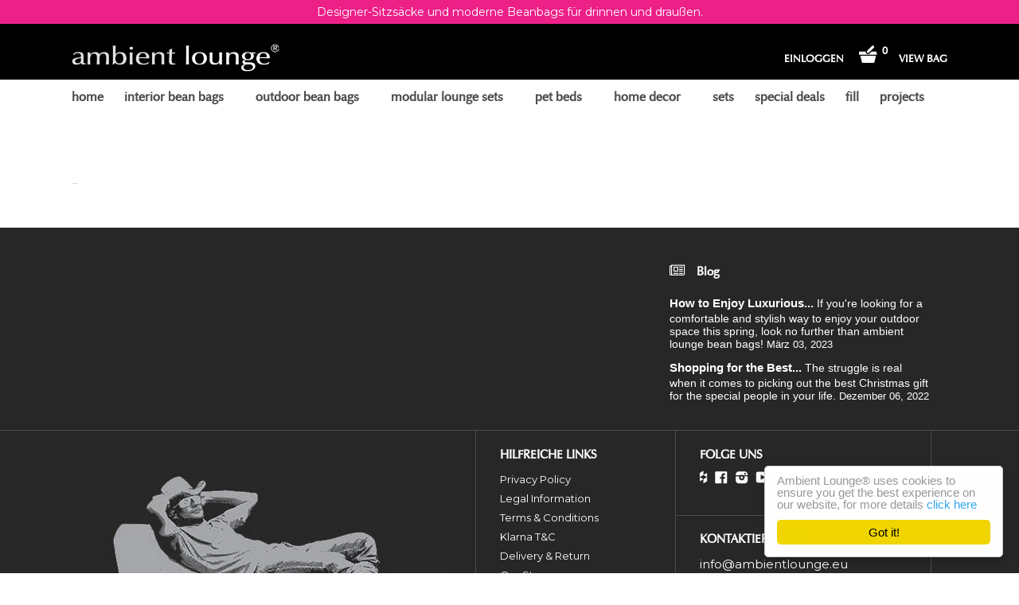

--- FILE ---
content_type: text/html; charset=utf-8
request_url: https://ambient-lounge-europe.myshopify.com/de/collections/waterproof-outdoor-covers
body_size: 43404
content:





<!doctype html>

<!--[if IE 8 ]>    <html class="ie8"> <![endif]-->
<!--[if IE 9 ]>    <html class="ie9"> <![endif]-->
<!--[if (gt IE 9)|!(IE)]><!--> <html> <!--<![endif]-->
<!-- Meta Pixel Code -->
<script>
!function(f,b,e,v,n,t,s)
{if(f.fbq)return;n=f.fbq=function(){n.callMethod?
n.callMethod.apply(n,arguments):n.queue.push(arguments)};
if(!f._fbq)f._fbq=n;n.push=n;n.loaded=!0;n.version='2.0';
n.queue=[];t=b.createElement(e);t.async=!0;
t.src=v;s=b.getElementsByTagName(e)[0];
s.parentNode.insertBefore(t,s)}(window, document,'script',
'https://connect.facebook.net/en_US/fbevents.js');
fbq('init', '755447683045132');
fbq('track', 'PageView');
</script>
<noscript><img height="1" width="1" style="display:none"
src="https://www.facebook.com/tr?id=755447683045132&ev=PageView&noscript=1"
/></noscript>
<!-- End Meta Pixel Code -->
  
  <head>


    <meta name="p:domain_verify" content="f59090017cd969cee06492ae22333bcf"/>
    <meta name="google-site-verification" content="JswuelWqW-N8smrsBcavLJzFHQ2q2thK3WthMR4Ffek" />
    <meta name="google-site-verification" content="96yg2D7is-iz1sBcek42QWbe7BTg0bLWpkre_vuflc4" />
    <meta name="p:domain_verify" content="3735b608bdff926c0c6215bb60e7cdaa"/>
    <meta charset="utf-8"> 
    <meta http-equiv="X-UA-Compatible" content="IE=edge,chrome=1">
    <meta name="viewport" content="width=device-width, height=device-height, initial-scale=1.0, maximum-scale=1.0, target-densityDpi=device-dpi" />
    <meta name="google-site-verification" content="0CQTOZcl08TisPU5qovsF6oz2h-sD-XOYA70lLcqCQA" />
    <meta name="google-site-verification" content="_6rL12UirbjdRC91wKK1HYrYPd3iFkQ0EG3Ci_XOnGg" />
  
  
  


    
      <title>Waterproof Outdoor Covers | Ambient Lounge® - Europe</title>
    

    
      <meta name="description" content="  *Please be guided - Black color outdoor covers are now sold out. We will supply our Silver colour waterproof outdoor covers instead.  ">
    

    <link rel="canonical" href="https://www.ambientlounge.eu/collections/waterproof-outdoor-covers"/>

    
      <link rel="shortcut icon" href="//ambient-lounge-europe.myshopify.com/cdn/shop/t/13/assets/favicon.png?v=143777557348667842381653632755" type="image/png">
    

    

    <!-- /snippets/social-meta-tags.liquid -->


  <meta property="og:type" content="website">
  <meta property="og:title" content="Waterproof Outdoor Covers">
  


  <meta property="og:description" content="  *Please be guided - Black color outdoor covers are now sold out. We will supply our Silver colour waterproof outdoor covers instead.  ">

<meta property="og:url" content="https://www.ambientlounge.eu/collections/waterproof-outdoor-covers">
<meta property="og:site_name" content="Ambient Lounge® - Europe">





<meta name="twitter:card" content="summary">


    <script>window.performance && window.performance.mark && window.performance.mark('shopify.content_for_header.start');</script><meta name="facebook-domain-verification" content="8fkt8g6alp5ve62isaiol7e81kas5e">
<meta name="facebook-domain-verification" content="v8iwl0060bp8gobfznjj6ahs7erdb2">
<meta name="google-site-verification" content="xPPYPc5GHoPpss2tSha0bLB8rQ_rDsj84Mxdi7s1ABE">
<meta id="shopify-digital-wallet" name="shopify-digital-wallet" content="/14255898/digital_wallets/dialog">
<meta name="shopify-checkout-api-token" content="cb75d595dc4920dae588ac12846165ae">
<meta id="in-context-paypal-metadata" data-shop-id="14255898" data-venmo-supported="false" data-environment="production" data-locale="de_DE" data-paypal-v4="true" data-currency="EUR">
<link rel="alternate" type="application/atom+xml" title="Feed" href="/de/collections/waterproof-outdoor-covers.atom" />
<link rel="alternate" type="application/json+oembed" href="https://www.ambientlounge.eu/collections/waterproof-outdoor-covers.oembed">
<script async="async" src="/checkouts/internal/preloads.js?locale=de-DE"></script>
<link rel="preconnect" href="https://shop.app" crossorigin="anonymous">
<script async="async" src="https://shop.app/checkouts/internal/preloads.js?locale=de-DE&shop_id=14255898" crossorigin="anonymous"></script>
<script id="apple-pay-shop-capabilities" type="application/json">{"shopId":14255898,"countryCode":"GB","currencyCode":"EUR","merchantCapabilities":["supports3DS"],"merchantId":"gid:\/\/shopify\/Shop\/14255898","merchantName":"Ambient Lounge® - Europe","requiredBillingContactFields":["postalAddress","email","phone"],"requiredShippingContactFields":["postalAddress","email","phone"],"shippingType":"shipping","supportedNetworks":["visa","maestro","masterCard","amex","discover","elo"],"total":{"type":"pending","label":"Ambient Lounge® - Europe","amount":"1.00"},"shopifyPaymentsEnabled":true,"supportsSubscriptions":true}</script>
<script id="shopify-features" type="application/json">{"accessToken":"cb75d595dc4920dae588ac12846165ae","betas":["rich-media-storefront-analytics"],"domain":"ambient-lounge-europe.myshopify.com","predictiveSearch":true,"shopId":14255898,"locale":"de"}</script>
<script>var Shopify = Shopify || {};
Shopify.shop = "ambient-lounge-europe.myshopify.com";
Shopify.locale = "de";
Shopify.currency = {"active":"EUR","rate":"1.0"};
Shopify.country = "DE";
Shopify.theme = {"name":"EU-Shopify-Site\/master","id":123430436925,"schema_name":null,"schema_version":null,"theme_store_id":null,"role":"main"};
Shopify.theme.handle = "null";
Shopify.theme.style = {"id":null,"handle":null};
Shopify.cdnHost = "ambient-lounge-europe.myshopify.com/cdn";
Shopify.routes = Shopify.routes || {};
Shopify.routes.root = "/de/";</script>
<script type="module">!function(o){(o.Shopify=o.Shopify||{}).modules=!0}(window);</script>
<script>!function(o){function n(){var o=[];function n(){o.push(Array.prototype.slice.apply(arguments))}return n.q=o,n}var t=o.Shopify=o.Shopify||{};t.loadFeatures=n(),t.autoloadFeatures=n()}(window);</script>
<script>
  window.ShopifyPay = window.ShopifyPay || {};
  window.ShopifyPay.apiHost = "shop.app\/pay";
  window.ShopifyPay.redirectState = null;
</script>
<script id="shop-js-analytics" type="application/json">{"pageType":"collection"}</script>
<script defer="defer" async type="module" src="//ambient-lounge-europe.myshopify.com/cdn/shopifycloud/shop-js/modules/v2/client.init-shop-cart-sync_e98Ab_XN.de.esm.js"></script>
<script defer="defer" async type="module" src="//ambient-lounge-europe.myshopify.com/cdn/shopifycloud/shop-js/modules/v2/chunk.common_Pcw9EP95.esm.js"></script>
<script defer="defer" async type="module" src="//ambient-lounge-europe.myshopify.com/cdn/shopifycloud/shop-js/modules/v2/chunk.modal_CzmY4ZhL.esm.js"></script>
<script type="module">
  await import("//ambient-lounge-europe.myshopify.com/cdn/shopifycloud/shop-js/modules/v2/client.init-shop-cart-sync_e98Ab_XN.de.esm.js");
await import("//ambient-lounge-europe.myshopify.com/cdn/shopifycloud/shop-js/modules/v2/chunk.common_Pcw9EP95.esm.js");
await import("//ambient-lounge-europe.myshopify.com/cdn/shopifycloud/shop-js/modules/v2/chunk.modal_CzmY4ZhL.esm.js");

  window.Shopify.SignInWithShop?.initShopCartSync?.({"fedCMEnabled":true,"windoidEnabled":true});

</script>
<script>
  window.Shopify = window.Shopify || {};
  if (!window.Shopify.featureAssets) window.Shopify.featureAssets = {};
  window.Shopify.featureAssets['shop-js'] = {"shop-cart-sync":["modules/v2/client.shop-cart-sync_DazCVyJ3.de.esm.js","modules/v2/chunk.common_Pcw9EP95.esm.js","modules/v2/chunk.modal_CzmY4ZhL.esm.js"],"init-fed-cm":["modules/v2/client.init-fed-cm_D0AulfmK.de.esm.js","modules/v2/chunk.common_Pcw9EP95.esm.js","modules/v2/chunk.modal_CzmY4ZhL.esm.js"],"shop-cash-offers":["modules/v2/client.shop-cash-offers_BISyWFEA.de.esm.js","modules/v2/chunk.common_Pcw9EP95.esm.js","modules/v2/chunk.modal_CzmY4ZhL.esm.js"],"shop-login-button":["modules/v2/client.shop-login-button_D_c1vx_E.de.esm.js","modules/v2/chunk.common_Pcw9EP95.esm.js","modules/v2/chunk.modal_CzmY4ZhL.esm.js"],"pay-button":["modules/v2/client.pay-button_CHADzJ4g.de.esm.js","modules/v2/chunk.common_Pcw9EP95.esm.js","modules/v2/chunk.modal_CzmY4ZhL.esm.js"],"shop-button":["modules/v2/client.shop-button_CQnD2U3v.de.esm.js","modules/v2/chunk.common_Pcw9EP95.esm.js","modules/v2/chunk.modal_CzmY4ZhL.esm.js"],"avatar":["modules/v2/client.avatar_BTnouDA3.de.esm.js"],"init-windoid":["modules/v2/client.init-windoid_CmA0-hrC.de.esm.js","modules/v2/chunk.common_Pcw9EP95.esm.js","modules/v2/chunk.modal_CzmY4ZhL.esm.js"],"init-shop-for-new-customer-accounts":["modules/v2/client.init-shop-for-new-customer-accounts_BCzC_Mib.de.esm.js","modules/v2/client.shop-login-button_D_c1vx_E.de.esm.js","modules/v2/chunk.common_Pcw9EP95.esm.js","modules/v2/chunk.modal_CzmY4ZhL.esm.js"],"init-shop-email-lookup-coordinator":["modules/v2/client.init-shop-email-lookup-coordinator_DYzOit4u.de.esm.js","modules/v2/chunk.common_Pcw9EP95.esm.js","modules/v2/chunk.modal_CzmY4ZhL.esm.js"],"init-shop-cart-sync":["modules/v2/client.init-shop-cart-sync_e98Ab_XN.de.esm.js","modules/v2/chunk.common_Pcw9EP95.esm.js","modules/v2/chunk.modal_CzmY4ZhL.esm.js"],"shop-toast-manager":["modules/v2/client.shop-toast-manager_Bc-1elH8.de.esm.js","modules/v2/chunk.common_Pcw9EP95.esm.js","modules/v2/chunk.modal_CzmY4ZhL.esm.js"],"init-customer-accounts":["modules/v2/client.init-customer-accounts_CqlRHmZs.de.esm.js","modules/v2/client.shop-login-button_D_c1vx_E.de.esm.js","modules/v2/chunk.common_Pcw9EP95.esm.js","modules/v2/chunk.modal_CzmY4ZhL.esm.js"],"init-customer-accounts-sign-up":["modules/v2/client.init-customer-accounts-sign-up_DZmBw6yB.de.esm.js","modules/v2/client.shop-login-button_D_c1vx_E.de.esm.js","modules/v2/chunk.common_Pcw9EP95.esm.js","modules/v2/chunk.modal_CzmY4ZhL.esm.js"],"shop-follow-button":["modules/v2/client.shop-follow-button_Cx-w7rSq.de.esm.js","modules/v2/chunk.common_Pcw9EP95.esm.js","modules/v2/chunk.modal_CzmY4ZhL.esm.js"],"checkout-modal":["modules/v2/client.checkout-modal_Djjmh8qM.de.esm.js","modules/v2/chunk.common_Pcw9EP95.esm.js","modules/v2/chunk.modal_CzmY4ZhL.esm.js"],"shop-login":["modules/v2/client.shop-login_DMZMgoZf.de.esm.js","modules/v2/chunk.common_Pcw9EP95.esm.js","modules/v2/chunk.modal_CzmY4ZhL.esm.js"],"lead-capture":["modules/v2/client.lead-capture_SqejaEd8.de.esm.js","modules/v2/chunk.common_Pcw9EP95.esm.js","modules/v2/chunk.modal_CzmY4ZhL.esm.js"],"payment-terms":["modules/v2/client.payment-terms_DUeEqFTJ.de.esm.js","modules/v2/chunk.common_Pcw9EP95.esm.js","modules/v2/chunk.modal_CzmY4ZhL.esm.js"]};
</script>
<script>(function() {
  var isLoaded = false;
  function asyncLoad() {
    if (isLoaded) return;
    isLoaded = true;
    var urls = ["https:\/\/cdn.zigpoll.com\/zigpoll-shopify-embed.js?accountId=5e316331e52c5608bf682a2b\u0026shop=ambient-lounge-europe.myshopify.com","https:\/\/cdn.shopify.com\/s\/files\/1\/0184\/4255\/1360\/files\/quicklink.min.js?391\u0026shop=ambient-lounge-europe.myshopify.com","\/\/swymv3free-01.azureedge.net\/code\/swym-notepad-compat-v2-shopify.js?shop=ambient-lounge-europe.myshopify.com","https:\/\/upsellproductaddons.com\/main.bundle.5d7b3c7054f5716ec06e.js?shop=ambient-lounge-europe.myshopify.com","\/\/sumo-shopify.com\/apps\/shopify\/sumome-plugin\/js\/sumome.js?siteID=a213190011c19d009c0d1600d4859000b52abb00404b4f00b24eef002ea16f00\u0026shopId=14255898\u0026login=bc39978de77a2de24d9d1c65fe97dbedaa586e07\u0026shop=ambient-lounge-europe.myshopify.com","https:\/\/giftbox.ds-cdn.com\/static\/main.js?shop=ambient-lounge-europe.myshopify.com","https:\/\/ecommplugins-scripts.trustpilot.com\/v2.1\/js\/header.min.js?settings=eyJrZXkiOiIxR21XRXNCYzl6eENSd3VNIn0=\u0026v=2.5\u0026shop=ambient-lounge-europe.myshopify.com","https:\/\/ecommplugins-scripts.trustpilot.com\/v2.1\/js\/success.min.js?settings=eyJrZXkiOiIxR21XRXNCYzl6eENSd3VNIiwidCI6WyJvcmRlcnMvZnVsZmlsbGVkIl0sInYiOiIifQ==\u0026shop=ambient-lounge-europe.myshopify.com","https:\/\/ecommplugins-trustboxsettings.trustpilot.com\/ambient-lounge-europe.myshopify.com.js?settings=1761031777515\u0026shop=ambient-lounge-europe.myshopify.com"];
    for (var i = 0; i < urls.length; i++) {
      var s = document.createElement('script');
      s.type = 'text/javascript';
      s.async = true;
      s.src = urls[i];
      var x = document.getElementsByTagName('script')[0];
      x.parentNode.insertBefore(s, x);
    }
  };
  if(window.attachEvent) {
    window.attachEvent('onload', asyncLoad);
  } else {
    window.addEventListener('load', asyncLoad, false);
  }
})();</script>
<script id="__st">var __st={"a":14255898,"offset":3600,"reqid":"2961c7b1-39e2-4b28-adb5-f379e0b2aa6d-1769098167","pageurl":"ambient-lounge-europe.myshopify.com\/de\/collections\/waterproof-outdoor-covers","u":"595a56a712f7","p":"collection","rtyp":"collection","rid":457542739};</script>
<script>window.ShopifyPaypalV4VisibilityTracking = true;</script>
<script id="captcha-bootstrap">!function(){'use strict';const t='contact',e='account',n='new_comment',o=[[t,t],['blogs',n],['comments',n],[t,'customer']],c=[[e,'customer_login'],[e,'guest_login'],[e,'recover_customer_password'],[e,'create_customer']],r=t=>t.map((([t,e])=>`form[action*='/${t}']:not([data-nocaptcha='true']) input[name='form_type'][value='${e}']`)).join(','),a=t=>()=>t?[...document.querySelectorAll(t)].map((t=>t.form)):[];function s(){const t=[...o],e=r(t);return a(e)}const i='password',u='form_key',d=['recaptcha-v3-token','g-recaptcha-response','h-captcha-response',i],f=()=>{try{return window.sessionStorage}catch{return}},m='__shopify_v',_=t=>t.elements[u];function p(t,e,n=!1){try{const o=window.sessionStorage,c=JSON.parse(o.getItem(e)),{data:r}=function(t){const{data:e,action:n}=t;return t[m]||n?{data:e,action:n}:{data:t,action:n}}(c);for(const[e,n]of Object.entries(r))t.elements[e]&&(t.elements[e].value=n);n&&o.removeItem(e)}catch(o){console.error('form repopulation failed',{error:o})}}const l='form_type',E='cptcha';function T(t){t.dataset[E]=!0}const w=window,h=w.document,L='Shopify',v='ce_forms',y='captcha';let A=!1;((t,e)=>{const n=(g='f06e6c50-85a8-45c8-87d0-21a2b65856fe',I='https://cdn.shopify.com/shopifycloud/storefront-forms-hcaptcha/ce_storefront_forms_captcha_hcaptcha.v1.5.2.iife.js',D={infoText:'Durch hCaptcha geschützt',privacyText:'Datenschutz',termsText:'Allgemeine Geschäftsbedingungen'},(t,e,n)=>{const o=w[L][v],c=o.bindForm;if(c)return c(t,g,e,D).then(n);var r;o.q.push([[t,g,e,D],n]),r=I,A||(h.body.append(Object.assign(h.createElement('script'),{id:'captcha-provider',async:!0,src:r})),A=!0)});var g,I,D;w[L]=w[L]||{},w[L][v]=w[L][v]||{},w[L][v].q=[],w[L][y]=w[L][y]||{},w[L][y].protect=function(t,e){n(t,void 0,e),T(t)},Object.freeze(w[L][y]),function(t,e,n,w,h,L){const[v,y,A,g]=function(t,e,n){const i=e?o:[],u=t?c:[],d=[...i,...u],f=r(d),m=r(i),_=r(d.filter((([t,e])=>n.includes(e))));return[a(f),a(m),a(_),s()]}(w,h,L),I=t=>{const e=t.target;return e instanceof HTMLFormElement?e:e&&e.form},D=t=>v().includes(t);t.addEventListener('submit',(t=>{const e=I(t);if(!e)return;const n=D(e)&&!e.dataset.hcaptchaBound&&!e.dataset.recaptchaBound,o=_(e),c=g().includes(e)&&(!o||!o.value);(n||c)&&t.preventDefault(),c&&!n&&(function(t){try{if(!f())return;!function(t){const e=f();if(!e)return;const n=_(t);if(!n)return;const o=n.value;o&&e.removeItem(o)}(t);const e=Array.from(Array(32),(()=>Math.random().toString(36)[2])).join('');!function(t,e){_(t)||t.append(Object.assign(document.createElement('input'),{type:'hidden',name:u})),t.elements[u].value=e}(t,e),function(t,e){const n=f();if(!n)return;const o=[...t.querySelectorAll(`input[type='${i}']`)].map((({name:t})=>t)),c=[...d,...o],r={};for(const[a,s]of new FormData(t).entries())c.includes(a)||(r[a]=s);n.setItem(e,JSON.stringify({[m]:1,action:t.action,data:r}))}(t,e)}catch(e){console.error('failed to persist form',e)}}(e),e.submit())}));const S=(t,e)=>{t&&!t.dataset[E]&&(n(t,e.some((e=>e===t))),T(t))};for(const o of['focusin','change'])t.addEventListener(o,(t=>{const e=I(t);D(e)&&S(e,y())}));const B=e.get('form_key'),M=e.get(l),P=B&&M;t.addEventListener('DOMContentLoaded',(()=>{const t=y();if(P)for(const e of t)e.elements[l].value===M&&p(e,B);[...new Set([...A(),...v().filter((t=>'true'===t.dataset.shopifyCaptcha))])].forEach((e=>S(e,t)))}))}(h,new URLSearchParams(w.location.search),n,t,e,['guest_login'])})(!0,!0)}();</script>
<script integrity="sha256-4kQ18oKyAcykRKYeNunJcIwy7WH5gtpwJnB7kiuLZ1E=" data-source-attribution="shopify.loadfeatures" defer="defer" src="//ambient-lounge-europe.myshopify.com/cdn/shopifycloud/storefront/assets/storefront/load_feature-a0a9edcb.js" crossorigin="anonymous"></script>
<script crossorigin="anonymous" defer="defer" src="//ambient-lounge-europe.myshopify.com/cdn/shopifycloud/storefront/assets/shopify_pay/storefront-65b4c6d7.js?v=20250812"></script>
<script data-source-attribution="shopify.dynamic_checkout.dynamic.init">var Shopify=Shopify||{};Shopify.PaymentButton=Shopify.PaymentButton||{isStorefrontPortableWallets:!0,init:function(){window.Shopify.PaymentButton.init=function(){};var t=document.createElement("script");t.src="https://ambient-lounge-europe.myshopify.com/cdn/shopifycloud/portable-wallets/latest/portable-wallets.de.js",t.type="module",document.head.appendChild(t)}};
</script>
<script data-source-attribution="shopify.dynamic_checkout.buyer_consent">
  function portableWalletsHideBuyerConsent(e){var t=document.getElementById("shopify-buyer-consent"),n=document.getElementById("shopify-subscription-policy-button");t&&n&&(t.classList.add("hidden"),t.setAttribute("aria-hidden","true"),n.removeEventListener("click",e))}function portableWalletsShowBuyerConsent(e){var t=document.getElementById("shopify-buyer-consent"),n=document.getElementById("shopify-subscription-policy-button");t&&n&&(t.classList.remove("hidden"),t.removeAttribute("aria-hidden"),n.addEventListener("click",e))}window.Shopify?.PaymentButton&&(window.Shopify.PaymentButton.hideBuyerConsent=portableWalletsHideBuyerConsent,window.Shopify.PaymentButton.showBuyerConsent=portableWalletsShowBuyerConsent);
</script>
<script data-source-attribution="shopify.dynamic_checkout.cart.bootstrap">document.addEventListener("DOMContentLoaded",(function(){function t(){return document.querySelector("shopify-accelerated-checkout-cart, shopify-accelerated-checkout")}if(t())Shopify.PaymentButton.init();else{new MutationObserver((function(e,n){t()&&(Shopify.PaymentButton.init(),n.disconnect())})).observe(document.body,{childList:!0,subtree:!0})}}));
</script>
<link id="shopify-accelerated-checkout-styles" rel="stylesheet" media="screen" href="https://ambient-lounge-europe.myshopify.com/cdn/shopifycloud/portable-wallets/latest/accelerated-checkout-backwards-compat.css" crossorigin="anonymous">
<style id="shopify-accelerated-checkout-cart">
        #shopify-buyer-consent {
  margin-top: 1em;
  display: inline-block;
  width: 100%;
}

#shopify-buyer-consent.hidden {
  display: none;
}

#shopify-subscription-policy-button {
  background: none;
  border: none;
  padding: 0;
  text-decoration: underline;
  font-size: inherit;
  cursor: pointer;
}

#shopify-subscription-policy-button::before {
  box-shadow: none;
}

      </style>

<script>window.performance && window.performance.mark && window.performance.mark('shopify.content_for_header.end');</script>

    
    

    
    
    

    
    
    

    
    
    

    
    
    

    
    
    

    
    
    

    
    
    

    

    <link href="//ambient-lounge-europe.myshopify.com/cdn/shop/t/13/assets/theme.scss.css?v=43087085334023102681768815750" rel="stylesheet" type="text/css" media="all" />
    <link href="//ambient-lounge-europe.myshopify.com/cdn/shop/t/13/assets/tablet.scss.css?v=7825363848697528631733811754" rel="stylesheet" type="text/css" media="all" />

	   
      <link href="//ambient-lounge-europe.myshopify.com/cdn/shop/t/13/assets/countdown.scss.css?v=98514031074260962981735559409" rel="stylesheet" type="text/css" media="all" />
   	
    
    <!--[if IE 8]>
      <link href="//ambient-lounge-europe.myshopify.com/cdn/shop/t/13/assets/ie8.scss.css?v=150767695228397780641653632752" rel="stylesheet" type="text/css" media="all" />
      <script src="//ambient-lounge-europe.myshopify.com/cdn/shop/t/13/assets/ie8-polyfills.js?v=172922152137562220111653632752" type="text/javascript"></script>
    <![endif]-->

    <!--[if lte IE 9]>
      <link href="//ambient-lounge-europe.myshopify.com/cdn/shop/t/13/assets/ie9.scss.css?v=20258667007196034151653632748" rel="stylesheet" type="text/css" media="all" />
    <![endif]-->

    <script src="//ajax.googleapis.com/ajax/libs/jquery/1.11.2/jquery.min.js" type="text/javascript"></script>
    <script src="//cdnjs.cloudflare.com/ajax/libs/modernizr/2.8.3/modernizr.min.js" type="text/javascript"></script>

    <script>
      _BISConfig = { button: { visible: false } };

      // This allows to expose several variables to the global scope, to be used in scripts
      window.shop = {
        template: "collection",
        currentPage: 1,
        customerIsLogged: false,
        shopCurrency: "EUR",
        moneyFormat: "{{ amount_with_comma_separator }} €",
        moneyWithCurrencyFormat: "{{ amount_with_comma_separator }} €",
        collectionDefaultSortBy: "manual"
      }
    </script>
     <script type="text/javascript">
            (function() {
                var link_element = document.createElement("link"),
                    s = document.getElementsByTagName("script")[0];
                if (window.location.protocol !== "http:" && window.location.protocol !== "https:") {
                    link_element.href = "http:";
                }
                link_element.href += "//fonts.googleapis.com/css?family=Montserrat";
                link_element.rel = "stylesheet";
                link_element.type = "text/css";
                s.parentNode.insertBefore(link_element, s);
            })();
        </script>
<!-- BeginApplePayHeader --><script>Shopify.slick_logged_in = false;Shopify.slick_tax_exempt = false;Shopify.slick_email = undefined;</script><!-- EndApplePayHeader -->
	<script type='text/javascript' src='//dsms0mj1bbhn4.cloudfront.net/assets/pub/shareaholic.js' data-shr-siteid='a109de2910c17e1ebaa10a41ba93521a' data-cfasync='false' async='async'></script>
  
<!--StartCartCartCustomCode-->
                      
                      <!-- Abandoned Cart Information -->
                      <div id="care-cart-customer-information" style="display:none">
                        {"id":"", "email":"","default_address":null,"first_name":"","last_name":"","name":"" }
                      </div>
                      <!-- Abandoned Cart Information -->
                      
                      <!--  ShopInformation -->
                      <div id="care-cart-shop-information" style="display:none">
                        {"domain":"ambient-lounge-europe.myshopify.com" }
                      </div>
                      <!--  ShopInformation -->
                      
                      <!--EndCareCartCustomCode-->
                       

<script>window.__pagefly_analytics_settings__={"version":2,"visits":1409,"dashboardVisits":"113","storefrontPassword":"","acceptGDPR":true,"acceptTracking":false,"planMigrated":true,"klaviyoListKey":"MFNKPU","pageflyThemeId":79278899261,"install_app":"1","create_first_regular_page":"1","publish_first_regular_page":"1","acceptGATracking":true,"acceptCrisp":true,"acceptCookies":true};</script>
    
    <meta name="facebook-domain-verification" content="t692nrvw7i6m9jkgydttov5vz99hfi" />
    

 


      <script>
        
      </script>
    
<link rel="alternate" hreflang="en" href="https://www.ambientlounge.eu/de/collections/waterproof-outdoor-covers" /><link rel="alternate" hreflang="fr" href="https://fr.ambientlounge.eu/de/collections/waterproof-outdoor-covers" /><link rel="alternate" hreflang="de" href="https://de.ambientlounge.eu/de/collections/waterproof-outdoor-covers" /><link rel="alternate" hreflang="es" href="https://es.ambientlounge.eu/de/collections/waterproof-outdoor-covers" /><!-- BEGIN app block: shopify://apps/gift-box/blocks/head/f53ea332-e066-453a-9116-800349284dfb --><script>
const isProductPage = window.location.pathname.includes("/products/");

// Allow redirect only on product pages.
if (isProductPage) {
  const GHOST_PRODUCT_TYPE = "giftbox_ghost_product";
  // Use product handle to check the type of the product.
  const product_type = "";
  if (product_type == GHOST_PRODUCT_TYPE) {
    // Redirect to the GP parent URL stored in the GP's metafields.
    const parent_product_url = '';
    if (parent_product_url === null || parent_product_url === '') {
      window.location.replace("/");
    } else {
      window.location.replace(parent_product_url);
    }
  }
}
</script>

<script
  src="https://giftbox.ds-cdn.com/static/main.js?shop=ambient-lounge-europe.myshopify.com"

  async

></script>


<!-- END app block --><!-- BEGIN app block: shopify://apps/warnify-pro-warnings/blocks/main/b82106ea-6172-4ab0-814f-17df1cb2b18a --><!-- BEGIN app snippet: cart -->
<script>    var Elspw = {        params: {            money_format: "{{ amount_with_comma_separator }} €",            cart: {                "total_price" : 0,                "attributes": {},                "items" : [                ]            }        }    };</script>
<!-- END app snippet --><!-- BEGIN app snippet: settings -->
  <script>    (function(){      Elspw.loadScript=function(a,b){var c=document.createElement("script");c.type="text/javascript",c.readyState?c.onreadystatechange=function(){"loaded"!=c.readyState&&"complete"!=c.readyState||(c.onreadystatechange=null,b())}:c.onload=function(){b()},c.src=a,document.getElementsByTagName("head")[0].appendChild(c)};      Elspw.config= {"enabled":true,"button":"form[action=\"/cart/add\"] [type=submit], form[action=\"/cart/add\"] .shopify-payment-button__button","css":"","tag":"Els PW","alerts":[],"grid_enabled":1,"cdn":"https://s3.amazonaws.com/els-apps/product-warnings/","theme_app_extensions_enabled":1} ;    })(Elspw)  </script>  <script defer src="https://cdn.shopify.com/extensions/019b92bb-38ba-793e-9baf-3c5308a58e87/cli-20/assets/app.js"></script>

<script>
  Elspw.params.elsGeoScriptPath = "https://cdn.shopify.com/extensions/019b92bb-38ba-793e-9baf-3c5308a58e87/cli-20/assets/els.geo.js";
  Elspw.params.remodalScriptPath = "https://cdn.shopify.com/extensions/019b92bb-38ba-793e-9baf-3c5308a58e87/cli-20/assets/remodal.js";
  Elspw.params.cssPath = "https://cdn.shopify.com/extensions/019b92bb-38ba-793e-9baf-3c5308a58e87/cli-20/assets/app.css";
</script><!-- END app snippet --><!-- BEGIN app snippet: elspw-jsons -->





<!-- END app snippet -->


<!-- END app block --><!-- BEGIN app block: shopify://apps/pagefly-page-builder/blocks/app-embed/83e179f7-59a0-4589-8c66-c0dddf959200 -->

<!-- BEGIN app snippet: pagefly-cro-ab-testing-main -->







<script>
  ;(function () {
    const url = new URL(window.location)
    const viewParam = url.searchParams.get('view')
    if (viewParam && viewParam.includes('variant-pf-')) {
      url.searchParams.set('pf_v', viewParam)
      url.searchParams.delete('view')
      window.history.replaceState({}, '', url)
    }
  })()
</script>



<script type='module'>
  
  window.PAGEFLY_CRO = window.PAGEFLY_CRO || {}

  window.PAGEFLY_CRO['data_debug'] = {
    original_template_suffix: "all_collections",
    allow_ab_test: false,
    ab_test_start_time: 0,
    ab_test_end_time: 0,
    today_date_time: 1769098167000,
  }
  window.PAGEFLY_CRO['GA4'] = { enabled: false}
</script>

<!-- END app snippet -->








  <script src='https://cdn.shopify.com/extensions/019bb4f9-aed6-78a3-be91-e9d44663e6bf/pagefly-page-builder-215/assets/pagefly-helper.js' defer='defer'></script>

  <script src='https://cdn.shopify.com/extensions/019bb4f9-aed6-78a3-be91-e9d44663e6bf/pagefly-page-builder-215/assets/pagefly-general-helper.js' defer='defer'></script>

  <script src='https://cdn.shopify.com/extensions/019bb4f9-aed6-78a3-be91-e9d44663e6bf/pagefly-page-builder-215/assets/pagefly-snap-slider.js' defer='defer'></script>

  <script src='https://cdn.shopify.com/extensions/019bb4f9-aed6-78a3-be91-e9d44663e6bf/pagefly-page-builder-215/assets/pagefly-slideshow-v3.js' defer='defer'></script>

  <script src='https://cdn.shopify.com/extensions/019bb4f9-aed6-78a3-be91-e9d44663e6bf/pagefly-page-builder-215/assets/pagefly-slideshow-v4.js' defer='defer'></script>

  <script src='https://cdn.shopify.com/extensions/019bb4f9-aed6-78a3-be91-e9d44663e6bf/pagefly-page-builder-215/assets/pagefly-glider.js' defer='defer'></script>

  <script src='https://cdn.shopify.com/extensions/019bb4f9-aed6-78a3-be91-e9d44663e6bf/pagefly-page-builder-215/assets/pagefly-slideshow-v1-v2.js' defer='defer'></script>

  <script src='https://cdn.shopify.com/extensions/019bb4f9-aed6-78a3-be91-e9d44663e6bf/pagefly-page-builder-215/assets/pagefly-product-media.js' defer='defer'></script>

  <script src='https://cdn.shopify.com/extensions/019bb4f9-aed6-78a3-be91-e9d44663e6bf/pagefly-page-builder-215/assets/pagefly-product.js' defer='defer'></script>


<script id='pagefly-helper-data' type='application/json'>
  {
    "page_optimization": {
      "assets_prefetching": false
    },
    "elements_asset_mapper": {
      "Accordion": "https://cdn.shopify.com/extensions/019bb4f9-aed6-78a3-be91-e9d44663e6bf/pagefly-page-builder-215/assets/pagefly-accordion.js",
      "Accordion3": "https://cdn.shopify.com/extensions/019bb4f9-aed6-78a3-be91-e9d44663e6bf/pagefly-page-builder-215/assets/pagefly-accordion3.js",
      "CountDown": "https://cdn.shopify.com/extensions/019bb4f9-aed6-78a3-be91-e9d44663e6bf/pagefly-page-builder-215/assets/pagefly-countdown.js",
      "GMap1": "https://cdn.shopify.com/extensions/019bb4f9-aed6-78a3-be91-e9d44663e6bf/pagefly-page-builder-215/assets/pagefly-gmap.js",
      "GMap2": "https://cdn.shopify.com/extensions/019bb4f9-aed6-78a3-be91-e9d44663e6bf/pagefly-page-builder-215/assets/pagefly-gmap.js",
      "GMapBasicV2": "https://cdn.shopify.com/extensions/019bb4f9-aed6-78a3-be91-e9d44663e6bf/pagefly-page-builder-215/assets/pagefly-gmap.js",
      "GMapAdvancedV2": "https://cdn.shopify.com/extensions/019bb4f9-aed6-78a3-be91-e9d44663e6bf/pagefly-page-builder-215/assets/pagefly-gmap.js",
      "HTML.Video": "https://cdn.shopify.com/extensions/019bb4f9-aed6-78a3-be91-e9d44663e6bf/pagefly-page-builder-215/assets/pagefly-htmlvideo.js",
      "HTML.Video2": "https://cdn.shopify.com/extensions/019bb4f9-aed6-78a3-be91-e9d44663e6bf/pagefly-page-builder-215/assets/pagefly-htmlvideo2.js",
      "HTML.Video3": "https://cdn.shopify.com/extensions/019bb4f9-aed6-78a3-be91-e9d44663e6bf/pagefly-page-builder-215/assets/pagefly-htmlvideo2.js",
      "BackgroundVideo": "https://cdn.shopify.com/extensions/019bb4f9-aed6-78a3-be91-e9d44663e6bf/pagefly-page-builder-215/assets/pagefly-htmlvideo2.js",
      "Instagram": "https://cdn.shopify.com/extensions/019bb4f9-aed6-78a3-be91-e9d44663e6bf/pagefly-page-builder-215/assets/pagefly-instagram.js",
      "Instagram2": "https://cdn.shopify.com/extensions/019bb4f9-aed6-78a3-be91-e9d44663e6bf/pagefly-page-builder-215/assets/pagefly-instagram.js",
      "Insta3": "https://cdn.shopify.com/extensions/019bb4f9-aed6-78a3-be91-e9d44663e6bf/pagefly-page-builder-215/assets/pagefly-instagram3.js",
      "Tabs": "https://cdn.shopify.com/extensions/019bb4f9-aed6-78a3-be91-e9d44663e6bf/pagefly-page-builder-215/assets/pagefly-tab.js",
      "Tabs3": "https://cdn.shopify.com/extensions/019bb4f9-aed6-78a3-be91-e9d44663e6bf/pagefly-page-builder-215/assets/pagefly-tab3.js",
      "ProductBox": "https://cdn.shopify.com/extensions/019bb4f9-aed6-78a3-be91-e9d44663e6bf/pagefly-page-builder-215/assets/pagefly-cart.js",
      "FBPageBox2": "https://cdn.shopify.com/extensions/019bb4f9-aed6-78a3-be91-e9d44663e6bf/pagefly-page-builder-215/assets/pagefly-facebook.js",
      "FBLikeButton2": "https://cdn.shopify.com/extensions/019bb4f9-aed6-78a3-be91-e9d44663e6bf/pagefly-page-builder-215/assets/pagefly-facebook.js",
      "TwitterFeed2": "https://cdn.shopify.com/extensions/019bb4f9-aed6-78a3-be91-e9d44663e6bf/pagefly-page-builder-215/assets/pagefly-twitter.js",
      "Paragraph4": "https://cdn.shopify.com/extensions/019bb4f9-aed6-78a3-be91-e9d44663e6bf/pagefly-page-builder-215/assets/pagefly-paragraph4.js",

      "AliReviews": "https://cdn.shopify.com/extensions/019bb4f9-aed6-78a3-be91-e9d44663e6bf/pagefly-page-builder-215/assets/pagefly-3rd-elements.js",
      "BackInStock": "https://cdn.shopify.com/extensions/019bb4f9-aed6-78a3-be91-e9d44663e6bf/pagefly-page-builder-215/assets/pagefly-3rd-elements.js",
      "GloboBackInStock": "https://cdn.shopify.com/extensions/019bb4f9-aed6-78a3-be91-e9d44663e6bf/pagefly-page-builder-215/assets/pagefly-3rd-elements.js",
      "GrowaveWishlist": "https://cdn.shopify.com/extensions/019bb4f9-aed6-78a3-be91-e9d44663e6bf/pagefly-page-builder-215/assets/pagefly-3rd-elements.js",
      "InfiniteOptionsShopPad": "https://cdn.shopify.com/extensions/019bb4f9-aed6-78a3-be91-e9d44663e6bf/pagefly-page-builder-215/assets/pagefly-3rd-elements.js",
      "InkybayProductPersonalizer": "https://cdn.shopify.com/extensions/019bb4f9-aed6-78a3-be91-e9d44663e6bf/pagefly-page-builder-215/assets/pagefly-3rd-elements.js",
      "LimeSpot": "https://cdn.shopify.com/extensions/019bb4f9-aed6-78a3-be91-e9d44663e6bf/pagefly-page-builder-215/assets/pagefly-3rd-elements.js",
      "Loox": "https://cdn.shopify.com/extensions/019bb4f9-aed6-78a3-be91-e9d44663e6bf/pagefly-page-builder-215/assets/pagefly-3rd-elements.js",
      "Opinew": "https://cdn.shopify.com/extensions/019bb4f9-aed6-78a3-be91-e9d44663e6bf/pagefly-page-builder-215/assets/pagefly-3rd-elements.js",
      "Powr": "https://cdn.shopify.com/extensions/019bb4f9-aed6-78a3-be91-e9d44663e6bf/pagefly-page-builder-215/assets/pagefly-3rd-elements.js",
      "ProductReviews": "https://cdn.shopify.com/extensions/019bb4f9-aed6-78a3-be91-e9d44663e6bf/pagefly-page-builder-215/assets/pagefly-3rd-elements.js",
      "PushOwl": "https://cdn.shopify.com/extensions/019bb4f9-aed6-78a3-be91-e9d44663e6bf/pagefly-page-builder-215/assets/pagefly-3rd-elements.js",
      "ReCharge": "https://cdn.shopify.com/extensions/019bb4f9-aed6-78a3-be91-e9d44663e6bf/pagefly-page-builder-215/assets/pagefly-3rd-elements.js",
      "Rivyo": "https://cdn.shopify.com/extensions/019bb4f9-aed6-78a3-be91-e9d44663e6bf/pagefly-page-builder-215/assets/pagefly-3rd-elements.js",
      "TrackingMore": "https://cdn.shopify.com/extensions/019bb4f9-aed6-78a3-be91-e9d44663e6bf/pagefly-page-builder-215/assets/pagefly-3rd-elements.js",
      "Vitals": "https://cdn.shopify.com/extensions/019bb4f9-aed6-78a3-be91-e9d44663e6bf/pagefly-page-builder-215/assets/pagefly-3rd-elements.js",
      "Wiser": "https://cdn.shopify.com/extensions/019bb4f9-aed6-78a3-be91-e9d44663e6bf/pagefly-page-builder-215/assets/pagefly-3rd-elements.js"
    },
    "custom_elements_mapper": {
      "pf-click-action-element": "https://cdn.shopify.com/extensions/019bb4f9-aed6-78a3-be91-e9d44663e6bf/pagefly-page-builder-215/assets/pagefly-click-action-element.js",
      "pf-dialog-element": "https://cdn.shopify.com/extensions/019bb4f9-aed6-78a3-be91-e9d44663e6bf/pagefly-page-builder-215/assets/pagefly-dialog-element.js"
    }
  }
</script>


<!-- END app block --><script src="https://cdn.shopify.com/extensions/019b8d54-2388-79d8-becc-d32a3afe2c7a/omnisend-50/assets/omnisend-in-shop.js" type="text/javascript" defer="defer"></script>
<meta property="og:image" content="https://cdn.shopify.com/s/files/1/1425/5898/files/a594ce0f-7762-416a-a2b5-7e607ab8b2ed.jpg?v=1736632200" />
<meta property="og:image:secure_url" content="https://cdn.shopify.com/s/files/1/1425/5898/files/a594ce0f-7762-416a-a2b5-7e607ab8b2ed.jpg?v=1736632200" />
<meta property="og:image:width" content="1280" />
<meta property="og:image:height" content="853" />
<link href="https://monorail-edge.shopifysvc.com" rel="dns-prefetch">
<script>(function(){if ("sendBeacon" in navigator && "performance" in window) {try {var session_token_from_headers = performance.getEntriesByType('navigation')[0].serverTiming.find(x => x.name == '_s').description;} catch {var session_token_from_headers = undefined;}var session_cookie_matches = document.cookie.match(/_shopify_s=([^;]*)/);var session_token_from_cookie = session_cookie_matches && session_cookie_matches.length === 2 ? session_cookie_matches[1] : "";var session_token = session_token_from_headers || session_token_from_cookie || "";function handle_abandonment_event(e) {var entries = performance.getEntries().filter(function(entry) {return /monorail-edge.shopifysvc.com/.test(entry.name);});if (!window.abandonment_tracked && entries.length === 0) {window.abandonment_tracked = true;var currentMs = Date.now();var navigation_start = performance.timing.navigationStart;var payload = {shop_id: 14255898,url: window.location.href,navigation_start,duration: currentMs - navigation_start,session_token,page_type: "collection"};window.navigator.sendBeacon("https://monorail-edge.shopifysvc.com/v1/produce", JSON.stringify({schema_id: "online_store_buyer_site_abandonment/1.1",payload: payload,metadata: {event_created_at_ms: currentMs,event_sent_at_ms: currentMs}}));}}window.addEventListener('pagehide', handle_abandonment_event);}}());</script>
<script id="web-pixels-manager-setup">(function e(e,d,r,n,o){if(void 0===o&&(o={}),!Boolean(null===(a=null===(i=window.Shopify)||void 0===i?void 0:i.analytics)||void 0===a?void 0:a.replayQueue)){var i,a;window.Shopify=window.Shopify||{};var t=window.Shopify;t.analytics=t.analytics||{};var s=t.analytics;s.replayQueue=[],s.publish=function(e,d,r){return s.replayQueue.push([e,d,r]),!0};try{self.performance.mark("wpm:start")}catch(e){}var l=function(){var e={modern:/Edge?\/(1{2}[4-9]|1[2-9]\d|[2-9]\d{2}|\d{4,})\.\d+(\.\d+|)|Firefox\/(1{2}[4-9]|1[2-9]\d|[2-9]\d{2}|\d{4,})\.\d+(\.\d+|)|Chrom(ium|e)\/(9{2}|\d{3,})\.\d+(\.\d+|)|(Maci|X1{2}).+ Version\/(15\.\d+|(1[6-9]|[2-9]\d|\d{3,})\.\d+)([,.]\d+|)( \(\w+\)|)( Mobile\/\w+|) Safari\/|Chrome.+OPR\/(9{2}|\d{3,})\.\d+\.\d+|(CPU[ +]OS|iPhone[ +]OS|CPU[ +]iPhone|CPU IPhone OS|CPU iPad OS)[ +]+(15[._]\d+|(1[6-9]|[2-9]\d|\d{3,})[._]\d+)([._]\d+|)|Android:?[ /-](13[3-9]|1[4-9]\d|[2-9]\d{2}|\d{4,})(\.\d+|)(\.\d+|)|Android.+Firefox\/(13[5-9]|1[4-9]\d|[2-9]\d{2}|\d{4,})\.\d+(\.\d+|)|Android.+Chrom(ium|e)\/(13[3-9]|1[4-9]\d|[2-9]\d{2}|\d{4,})\.\d+(\.\d+|)|SamsungBrowser\/([2-9]\d|\d{3,})\.\d+/,legacy:/Edge?\/(1[6-9]|[2-9]\d|\d{3,})\.\d+(\.\d+|)|Firefox\/(5[4-9]|[6-9]\d|\d{3,})\.\d+(\.\d+|)|Chrom(ium|e)\/(5[1-9]|[6-9]\d|\d{3,})\.\d+(\.\d+|)([\d.]+$|.*Safari\/(?![\d.]+ Edge\/[\d.]+$))|(Maci|X1{2}).+ Version\/(10\.\d+|(1[1-9]|[2-9]\d|\d{3,})\.\d+)([,.]\d+|)( \(\w+\)|)( Mobile\/\w+|) Safari\/|Chrome.+OPR\/(3[89]|[4-9]\d|\d{3,})\.\d+\.\d+|(CPU[ +]OS|iPhone[ +]OS|CPU[ +]iPhone|CPU IPhone OS|CPU iPad OS)[ +]+(10[._]\d+|(1[1-9]|[2-9]\d|\d{3,})[._]\d+)([._]\d+|)|Android:?[ /-](13[3-9]|1[4-9]\d|[2-9]\d{2}|\d{4,})(\.\d+|)(\.\d+|)|Mobile Safari.+OPR\/([89]\d|\d{3,})\.\d+\.\d+|Android.+Firefox\/(13[5-9]|1[4-9]\d|[2-9]\d{2}|\d{4,})\.\d+(\.\d+|)|Android.+Chrom(ium|e)\/(13[3-9]|1[4-9]\d|[2-9]\d{2}|\d{4,})\.\d+(\.\d+|)|Android.+(UC? ?Browser|UCWEB|U3)[ /]?(15\.([5-9]|\d{2,})|(1[6-9]|[2-9]\d|\d{3,})\.\d+)\.\d+|SamsungBrowser\/(5\.\d+|([6-9]|\d{2,})\.\d+)|Android.+MQ{2}Browser\/(14(\.(9|\d{2,})|)|(1[5-9]|[2-9]\d|\d{3,})(\.\d+|))(\.\d+|)|K[Aa][Ii]OS\/(3\.\d+|([4-9]|\d{2,})\.\d+)(\.\d+|)/},d=e.modern,r=e.legacy,n=navigator.userAgent;return n.match(d)?"modern":n.match(r)?"legacy":"unknown"}(),u="modern"===l?"modern":"legacy",c=(null!=n?n:{modern:"",legacy:""})[u],f=function(e){return[e.baseUrl,"/wpm","/b",e.hashVersion,"modern"===e.buildTarget?"m":"l",".js"].join("")}({baseUrl:d,hashVersion:r,buildTarget:u}),m=function(e){var d=e.version,r=e.bundleTarget,n=e.surface,o=e.pageUrl,i=e.monorailEndpoint;return{emit:function(e){var a=e.status,t=e.errorMsg,s=(new Date).getTime(),l=JSON.stringify({metadata:{event_sent_at_ms:s},events:[{schema_id:"web_pixels_manager_load/3.1",payload:{version:d,bundle_target:r,page_url:o,status:a,surface:n,error_msg:t},metadata:{event_created_at_ms:s}}]});if(!i)return console&&console.warn&&console.warn("[Web Pixels Manager] No Monorail endpoint provided, skipping logging."),!1;try{return self.navigator.sendBeacon.bind(self.navigator)(i,l)}catch(e){}var u=new XMLHttpRequest;try{return u.open("POST",i,!0),u.setRequestHeader("Content-Type","text/plain"),u.send(l),!0}catch(e){return console&&console.warn&&console.warn("[Web Pixels Manager] Got an unhandled error while logging to Monorail."),!1}}}}({version:r,bundleTarget:l,surface:e.surface,pageUrl:self.location.href,monorailEndpoint:e.monorailEndpoint});try{o.browserTarget=l,function(e){var d=e.src,r=e.async,n=void 0===r||r,o=e.onload,i=e.onerror,a=e.sri,t=e.scriptDataAttributes,s=void 0===t?{}:t,l=document.createElement("script"),u=document.querySelector("head"),c=document.querySelector("body");if(l.async=n,l.src=d,a&&(l.integrity=a,l.crossOrigin="anonymous"),s)for(var f in s)if(Object.prototype.hasOwnProperty.call(s,f))try{l.dataset[f]=s[f]}catch(e){}if(o&&l.addEventListener("load",o),i&&l.addEventListener("error",i),u)u.appendChild(l);else{if(!c)throw new Error("Did not find a head or body element to append the script");c.appendChild(l)}}({src:f,async:!0,onload:function(){if(!function(){var e,d;return Boolean(null===(d=null===(e=window.Shopify)||void 0===e?void 0:e.analytics)||void 0===d?void 0:d.initialized)}()){var d=window.webPixelsManager.init(e)||void 0;if(d){var r=window.Shopify.analytics;r.replayQueue.forEach((function(e){var r=e[0],n=e[1],o=e[2];d.publishCustomEvent(r,n,o)})),r.replayQueue=[],r.publish=d.publishCustomEvent,r.visitor=d.visitor,r.initialized=!0}}},onerror:function(){return m.emit({status:"failed",errorMsg:"".concat(f," has failed to load")})},sri:function(e){var d=/^sha384-[A-Za-z0-9+/=]+$/;return"string"==typeof e&&d.test(e)}(c)?c:"",scriptDataAttributes:o}),m.emit({status:"loading"})}catch(e){m.emit({status:"failed",errorMsg:(null==e?void 0:e.message)||"Unknown error"})}}})({shopId: 14255898,storefrontBaseUrl: "https://www.ambientlounge.eu",extensionsBaseUrl: "https://extensions.shopifycdn.com/cdn/shopifycloud/web-pixels-manager",monorailEndpoint: "https://monorail-edge.shopifysvc.com/unstable/produce_batch",surface: "storefront-renderer",enabledBetaFlags: ["2dca8a86"],webPixelsConfigList: [{"id":"2488140163","configuration":"{\"hashed_organization_id\":\"78079a82885419fa1b23c8a64f5acec4_v1\",\"app_key\":\"ambient-lounge-europe\",\"allow_collect_personal_data\":\"true\"}","eventPayloadVersion":"v1","runtimeContext":"STRICT","scriptVersion":"c3e64302e4c6a915b615bb03ddf3784a","type":"APP","apiClientId":111542,"privacyPurposes":["ANALYTICS","MARKETING","SALE_OF_DATA"],"dataSharingAdjustments":{"protectedCustomerApprovalScopes":["read_customer_address","read_customer_email","read_customer_name","read_customer_personal_data","read_customer_phone"]}},{"id":"903577987","configuration":"{\"config\":\"{\\\"pixel_id\\\":\\\"G-PB0VRS0XBD\\\",\\\"target_country\\\":\\\"DE\\\",\\\"gtag_events\\\":[{\\\"type\\\":\\\"search\\\",\\\"action_label\\\":[\\\"G-PB0VRS0XBD\\\",\\\"AW-10970302220\\\/f4ksCMe96q8YEIyOhu8o\\\"]},{\\\"type\\\":\\\"begin_checkout\\\",\\\"action_label\\\":[\\\"G-PB0VRS0XBD\\\",\\\"AW-10970302220\\\/FGP1CM296q8YEIyOhu8o\\\"]},{\\\"type\\\":\\\"view_item\\\",\\\"action_label\\\":[\\\"G-PB0VRS0XBD\\\",\\\"AW-10970302220\\\/b_wlCN656q8YEIyOhu8o\\\",\\\"MC-DYR58KCBQH\\\"]},{\\\"type\\\":\\\"purchase\\\",\\\"action_label\\\":[\\\"G-PB0VRS0XBD\\\",\\\"AW-10970302220\\\/JMYGCNi56q8YEIyOhu8o\\\",\\\"MC-DYR58KCBQH\\\"]},{\\\"type\\\":\\\"page_view\\\",\\\"action_label\\\":[\\\"G-PB0VRS0XBD\\\",\\\"AW-10970302220\\\/lqy-CNu56q8YEIyOhu8o\\\",\\\"MC-DYR58KCBQH\\\"]},{\\\"type\\\":\\\"add_payment_info\\\",\\\"action_label\\\":[\\\"G-PB0VRS0XBD\\\",\\\"AW-10970302220\\\/IhSECMi-6q8YEIyOhu8o\\\"]},{\\\"type\\\":\\\"add_to_cart\\\",\\\"action_label\\\":[\\\"G-PB0VRS0XBD\\\",\\\"AW-10970302220\\\/9qLmCMq96q8YEIyOhu8o\\\"]}],\\\"enable_monitoring_mode\\\":false}\"}","eventPayloadVersion":"v1","runtimeContext":"OPEN","scriptVersion":"b2a88bafab3e21179ed38636efcd8a93","type":"APP","apiClientId":1780363,"privacyPurposes":[],"dataSharingAdjustments":{"protectedCustomerApprovalScopes":["read_customer_address","read_customer_email","read_customer_name","read_customer_personal_data","read_customer_phone"]}},{"id":"126320701","configuration":"{\"pixel_id\":\"1794423877631280\",\"pixel_type\":\"facebook_pixel\"}","eventPayloadVersion":"v1","runtimeContext":"OPEN","scriptVersion":"ca16bc87fe92b6042fbaa3acc2fbdaa6","type":"APP","apiClientId":2329312,"privacyPurposes":["ANALYTICS","MARKETING","SALE_OF_DATA"],"dataSharingAdjustments":{"protectedCustomerApprovalScopes":["read_customer_address","read_customer_email","read_customer_name","read_customer_personal_data","read_customer_phone"]}},{"id":"79921213","configuration":"{\"apiURL\":\"https:\/\/api.omnisend.com\",\"appURL\":\"https:\/\/app.omnisend.com\",\"brandID\":\"5cda79dc8653ed3e50c96b04\",\"trackingURL\":\"https:\/\/wt.omnisendlink.com\"}","eventPayloadVersion":"v1","runtimeContext":"STRICT","scriptVersion":"aa9feb15e63a302383aa48b053211bbb","type":"APP","apiClientId":186001,"privacyPurposes":["ANALYTICS","MARKETING","SALE_OF_DATA"],"dataSharingAdjustments":{"protectedCustomerApprovalScopes":["read_customer_address","read_customer_email","read_customer_name","read_customer_personal_data","read_customer_phone"]}},{"id":"49807421","configuration":"{\"tagID\":\"2612724724770\"}","eventPayloadVersion":"v1","runtimeContext":"STRICT","scriptVersion":"18031546ee651571ed29edbe71a3550b","type":"APP","apiClientId":3009811,"privacyPurposes":["ANALYTICS","MARKETING","SALE_OF_DATA"],"dataSharingAdjustments":{"protectedCustomerApprovalScopes":["read_customer_address","read_customer_email","read_customer_name","read_customer_personal_data","read_customer_phone"]}},{"id":"shopify-app-pixel","configuration":"{}","eventPayloadVersion":"v1","runtimeContext":"STRICT","scriptVersion":"0450","apiClientId":"shopify-pixel","type":"APP","privacyPurposes":["ANALYTICS","MARKETING"]},{"id":"shopify-custom-pixel","eventPayloadVersion":"v1","runtimeContext":"LAX","scriptVersion":"0450","apiClientId":"shopify-pixel","type":"CUSTOM","privacyPurposes":["ANALYTICS","MARKETING"]}],isMerchantRequest: false,initData: {"shop":{"name":"Ambient Lounge® - Europe","paymentSettings":{"currencyCode":"EUR"},"myshopifyDomain":"ambient-lounge-europe.myshopify.com","countryCode":"GB","storefrontUrl":"https:\/\/www.ambientlounge.eu"},"customer":null,"cart":null,"checkout":null,"productVariants":[],"purchasingCompany":null},},"https://ambient-lounge-europe.myshopify.com/cdn","fcfee988w5aeb613cpc8e4bc33m6693e112",{"modern":"","legacy":""},{"shopId":"14255898","storefrontBaseUrl":"https:\/\/www.ambientlounge.eu","extensionBaseUrl":"https:\/\/extensions.shopifycdn.com\/cdn\/shopifycloud\/web-pixels-manager","surface":"storefront-renderer","enabledBetaFlags":"[\"2dca8a86\"]","isMerchantRequest":"false","hashVersion":"fcfee988w5aeb613cpc8e4bc33m6693e112","publish":"custom","events":"[[\"page_viewed\",{}],[\"collection_viewed\",{\"collection\":{\"id\":\"457542739\",\"title\":\"Waterproof Outdoor Covers\",\"productVariants\":[]}}]]"});</script><script>
  window.ShopifyAnalytics = window.ShopifyAnalytics || {};
  window.ShopifyAnalytics.meta = window.ShopifyAnalytics.meta || {};
  window.ShopifyAnalytics.meta.currency = 'EUR';
  var meta = {"products":[],"page":{"pageType":"collection","resourceType":"collection","resourceId":457542739,"requestId":"2961c7b1-39e2-4b28-adb5-f379e0b2aa6d-1769098167"}};
  for (var attr in meta) {
    window.ShopifyAnalytics.meta[attr] = meta[attr];
  }
</script>
<script class="analytics">
  (function () {
    var customDocumentWrite = function(content) {
      var jquery = null;

      if (window.jQuery) {
        jquery = window.jQuery;
      } else if (window.Checkout && window.Checkout.$) {
        jquery = window.Checkout.$;
      }

      if (jquery) {
        jquery('body').append(content);
      }
    };

    var hasLoggedConversion = function(token) {
      if (token) {
        return document.cookie.indexOf('loggedConversion=' + token) !== -1;
      }
      return false;
    }

    var setCookieIfConversion = function(token) {
      if (token) {
        var twoMonthsFromNow = new Date(Date.now());
        twoMonthsFromNow.setMonth(twoMonthsFromNow.getMonth() + 2);

        document.cookie = 'loggedConversion=' + token + '; expires=' + twoMonthsFromNow;
      }
    }

    var trekkie = window.ShopifyAnalytics.lib = window.trekkie = window.trekkie || [];
    if (trekkie.integrations) {
      return;
    }
    trekkie.methods = [
      'identify',
      'page',
      'ready',
      'track',
      'trackForm',
      'trackLink'
    ];
    trekkie.factory = function(method) {
      return function() {
        var args = Array.prototype.slice.call(arguments);
        args.unshift(method);
        trekkie.push(args);
        return trekkie;
      };
    };
    for (var i = 0; i < trekkie.methods.length; i++) {
      var key = trekkie.methods[i];
      trekkie[key] = trekkie.factory(key);
    }
    trekkie.load = function(config) {
      trekkie.config = config || {};
      trekkie.config.initialDocumentCookie = document.cookie;
      var first = document.getElementsByTagName('script')[0];
      var script = document.createElement('script');
      script.type = 'text/javascript';
      script.onerror = function(e) {
        var scriptFallback = document.createElement('script');
        scriptFallback.type = 'text/javascript';
        scriptFallback.onerror = function(error) {
                var Monorail = {
      produce: function produce(monorailDomain, schemaId, payload) {
        var currentMs = new Date().getTime();
        var event = {
          schema_id: schemaId,
          payload: payload,
          metadata: {
            event_created_at_ms: currentMs,
            event_sent_at_ms: currentMs
          }
        };
        return Monorail.sendRequest("https://" + monorailDomain + "/v1/produce", JSON.stringify(event));
      },
      sendRequest: function sendRequest(endpointUrl, payload) {
        // Try the sendBeacon API
        if (window && window.navigator && typeof window.navigator.sendBeacon === 'function' && typeof window.Blob === 'function' && !Monorail.isIos12()) {
          var blobData = new window.Blob([payload], {
            type: 'text/plain'
          });

          if (window.navigator.sendBeacon(endpointUrl, blobData)) {
            return true;
          } // sendBeacon was not successful

        } // XHR beacon

        var xhr = new XMLHttpRequest();

        try {
          xhr.open('POST', endpointUrl);
          xhr.setRequestHeader('Content-Type', 'text/plain');
          xhr.send(payload);
        } catch (e) {
          console.log(e);
        }

        return false;
      },
      isIos12: function isIos12() {
        return window.navigator.userAgent.lastIndexOf('iPhone; CPU iPhone OS 12_') !== -1 || window.navigator.userAgent.lastIndexOf('iPad; CPU OS 12_') !== -1;
      }
    };
    Monorail.produce('monorail-edge.shopifysvc.com',
      'trekkie_storefront_load_errors/1.1',
      {shop_id: 14255898,
      theme_id: 123430436925,
      app_name: "storefront",
      context_url: window.location.href,
      source_url: "//ambient-lounge-europe.myshopify.com/cdn/s/trekkie.storefront.1bbfab421998800ff09850b62e84b8915387986d.min.js"});

        };
        scriptFallback.async = true;
        scriptFallback.src = '//ambient-lounge-europe.myshopify.com/cdn/s/trekkie.storefront.1bbfab421998800ff09850b62e84b8915387986d.min.js';
        first.parentNode.insertBefore(scriptFallback, first);
      };
      script.async = true;
      script.src = '//ambient-lounge-europe.myshopify.com/cdn/s/trekkie.storefront.1bbfab421998800ff09850b62e84b8915387986d.min.js';
      first.parentNode.insertBefore(script, first);
    };
    trekkie.load(
      {"Trekkie":{"appName":"storefront","development":false,"defaultAttributes":{"shopId":14255898,"isMerchantRequest":null,"themeId":123430436925,"themeCityHash":"4524331230786904687","contentLanguage":"de","currency":"EUR","eventMetadataId":"71f3444b-6caf-4ddd-8e53-6f4c08667a3e"},"isServerSideCookieWritingEnabled":true,"monorailRegion":"shop_domain","enabledBetaFlags":["65f19447"]},"Session Attribution":{},"S2S":{"facebookCapiEnabled":true,"source":"trekkie-storefront-renderer","apiClientId":580111}}
    );

    var loaded = false;
    trekkie.ready(function() {
      if (loaded) return;
      loaded = true;

      window.ShopifyAnalytics.lib = window.trekkie;

      var originalDocumentWrite = document.write;
      document.write = customDocumentWrite;
      try { window.ShopifyAnalytics.merchantGoogleAnalytics.call(this); } catch(error) {};
      document.write = originalDocumentWrite;

      window.ShopifyAnalytics.lib.page(null,{"pageType":"collection","resourceType":"collection","resourceId":457542739,"requestId":"2961c7b1-39e2-4b28-adb5-f379e0b2aa6d-1769098167","shopifyEmitted":true});

      var match = window.location.pathname.match(/checkouts\/(.+)\/(thank_you|post_purchase)/)
      var token = match? match[1]: undefined;
      if (!hasLoggedConversion(token)) {
        setCookieIfConversion(token);
        window.ShopifyAnalytics.lib.track("Viewed Product Category",{"currency":"EUR","category":"Collection: waterproof-outdoor-covers","collectionName":"waterproof-outdoor-covers","collectionId":457542739,"nonInteraction":true},undefined,undefined,{"shopifyEmitted":true});
      }
    });


        var eventsListenerScript = document.createElement('script');
        eventsListenerScript.async = true;
        eventsListenerScript.src = "//ambient-lounge-europe.myshopify.com/cdn/shopifycloud/storefront/assets/shop_events_listener-3da45d37.js";
        document.getElementsByTagName('head')[0].appendChild(eventsListenerScript);

})();</script>
  <script>
  if (!window.ga || (window.ga && typeof window.ga !== 'function')) {
    window.ga = function ga() {
      (window.ga.q = window.ga.q || []).push(arguments);
      if (window.Shopify && window.Shopify.analytics && typeof window.Shopify.analytics.publish === 'function') {
        window.Shopify.analytics.publish("ga_stub_called", {}, {sendTo: "google_osp_migration"});
      }
      console.error("Shopify's Google Analytics stub called with:", Array.from(arguments), "\nSee https://help.shopify.com/manual/promoting-marketing/pixels/pixel-migration#google for more information.");
    };
    if (window.Shopify && window.Shopify.analytics && typeof window.Shopify.analytics.publish === 'function') {
      window.Shopify.analytics.publish("ga_stub_initialized", {}, {sendTo: "google_osp_migration"});
    }
  }
</script>
<script
  defer
  src="https://ambient-lounge-europe.myshopify.com/cdn/shopifycloud/perf-kit/shopify-perf-kit-3.0.4.min.js"
  data-application="storefront-renderer"
  data-shop-id="14255898"
  data-render-region="gcp-us-east1"
  data-page-type="collection"
  data-theme-instance-id="123430436925"
  data-theme-name=""
  data-theme-version=""
  data-monorail-region="shop_domain"
  data-resource-timing-sampling-rate="10"
  data-shs="true"
  data-shs-beacon="true"
  data-shs-export-with-fetch="true"
  data-shs-logs-sample-rate="1"
  data-shs-beacon-endpoint="https://ambient-lounge-europe.myshopify.com/api/collect"
></script>
</head>
 

  <body style="font-family: 'Montserrat';" itemscope itemtype="http://schema.org/WebPage" >
    <div class="page-wrapper">
      
      
      
  

      
<div class="top-header-container">
  <header role="banner" class="header smaller ">
    
    <!-- bar -->
    
<!--



  <section class="informational-bar">
    <div class="container">   
      <span class="message">Designer-Sitzsäcke und moderne Beanbags für drinnen und draußen.</span>
      <section class="is-desktop free-shipping">
        <p><i class="icom-truck"></i><a href="/pages/delivery-returns">BREXIT UPDATE Lieferungen können zurzeit bis zu 30 Tage in Anspruch nehmen</a></p>
      </section>
      <span class="contact">
      	<div class="menu-facebook"><a href="https://www.facebook.com/AmbientLounge/" class="facebook-link tab-icon" target="_blank"><i class="icom-facebook-with-circle"></i><span class="socialtip facebook"></span><i class="icom-like"></i></a></div>
      </span>
    </div>
  </section>


-->

<div class="notice-bar">
      <p>
        <!-- &#128666; Fast EU delivery of soft luxury furniture & dog beds. -->
        Designer-Sitzsäcke und moderne Beanbags für drinnen und draußen.
</p>
</div>
    
    <div class="container">
      <div class="header-toolbar">
        

        
          
            <li><a href="/account/login">Einloggen</a></li>
          
        

        <div class="menu-cart mini-cart">
          <a href="/cart" class="tab-icon">
            <i class="icom-shopping-bag"></i><span class="cart-item-count">0</span> <span class="is-desktop inline">View Bag</span>
          </a>
        </div>
        
<div id="cart_over" style="display:none;">
  <div id="slideout_inner">
	
    <form action="/cart?locale=en" method="post" id="cartform" class="clearfix">

	<div id="cart_top"><!--TITLE OF CART -->
      <span id="cart_close">schließen</span>
	  <div id="cart-header">
	    <h2 id="cart-title">Dein Warenkorb beinhaltet <span class="cart-count">0</span>
		<span> Items </span></h2>
	  </div>


       <!--IF CART IS EMPTY-->
      <div id="cart-info"><!-- CONTAINER OF WHAT IS REPLACED -->
        <p class="empty">Dein Warenkorb ist leer</p>
      </div><!--end cart-infoempty --> 


      
      </div><!-- END CART-TOP -->


      <div id="cart_bottom" style="display: none;">				
        <table>	
          <tbody>
            <tr id="cart_footer">
              <td class="cart_update"></td>
              <td  class="cart_shipping">Zwischensumme:<span class="cart_ship"></span></td>
              <td id="cart_total" class="cart_total items"><span>  0,00 €</span></td>
            </tr>
          </tbody>
        </table>
        
        <div id="checkout-proceed">
          <div class="left">
            <a id="inlinecheckout-cart" href="/cart"><i class="icom-zoom-in"></i> Warenkorb</a>
          </div>
          <div class="right">
            <a id="inlinecheckout-checkout" href="/checkout?locale=en" class="button button-primary button-add-to-cart"><span class="icom-lock"></span>Checkout</a>
            <!--span id="additional-checkout-buttons-label">oder mit</span-->      
             
            <!--div id="additional-checkout-buttons">
              <div class="dynamic-checkout__content" id="dynamic-checkout-cart" data-shopify="dynamic-checkout-cart"> <shopify-accelerated-checkout-cart wallet-configs="[{&quot;supports_subs&quot;:true,&quot;supports_def_opts&quot;:false,&quot;name&quot;:&quot;shop_pay&quot;,&quot;wallet_params&quot;:{&quot;shopId&quot;:14255898,&quot;merchantName&quot;:&quot;Ambient Lounge® - Europe&quot;,&quot;personalized&quot;:true}},{&quot;supports_subs&quot;:false,&quot;supports_def_opts&quot;:false,&quot;name&quot;:&quot;paypal&quot;,&quot;wallet_params&quot;:{&quot;shopId&quot;:14255898,&quot;countryCode&quot;:&quot;GB&quot;,&quot;merchantName&quot;:&quot;Ambient Lounge® - Europe&quot;,&quot;phoneRequired&quot;:true,&quot;companyRequired&quot;:false,&quot;shippingType&quot;:&quot;shipping&quot;,&quot;shopifyPaymentsEnabled&quot;:true,&quot;hasManagedSellingPlanState&quot;:null,&quot;requiresBillingAgreement&quot;:false,&quot;merchantId&quot;:&quot;NJ89WL4GQHCAJ&quot;,&quot;sdkUrl&quot;:&quot;https://www.paypal.com/sdk/js?components=buttons\u0026commit=false\u0026currency=EUR\u0026locale=de_DE\u0026client-id=AfUEYT7nO4BwZQERn9Vym5TbHAG08ptiKa9gm8OARBYgoqiAJIjllRjeIMI4g294KAH1JdTnkzubt1fr\u0026merchant-id=NJ89WL4GQHCAJ\u0026intent=authorize&quot;}}]" access-token="cb75d595dc4920dae588ac12846165ae" buyer-country="DE" buyer-locale="de" buyer-currency="EUR" shop-id="14255898" cart-id="46dd98b4c3d5ae340cd1f146c2c60aaa" enabled-flags="[&quot;ae0f5bf6&quot;]" > <div class="wallet-button-wrapper"> <ul class='wallet-cart-grid wallet-cart-grid--skeleton' role="list" data-shopify-buttoncontainer="true"> <li data-testid='grid-cell' class='wallet-cart-button-container'><div class='wallet-cart-button wallet-cart-button__skeleton' role='button' disabled aria-hidden='true'>&nbsp</div></li><li data-testid='grid-cell' class='wallet-cart-button-container'><div class='wallet-cart-button wallet-cart-button__skeleton' role='button' disabled aria-hidden='true'>&nbsp</div></li> </ul> </div> </shopify-accelerated-checkout-cart> <small id="shopify-buyer-consent" class="hidden" aria-hidden="true" data-consent-type="subscription"> Ein oder mehrere Artikel in deinem Warenkorb ist/sind ein wiederkehrender Kauf oder ein Kauf mit Zahlungsaufschub. Indem ich fortfahre, stimme ich den <span id="shopify-subscription-policy-button">Stornierungsrichtlinie</span> zu und autorisiere Sie, meine Zahlungsmethode zu den auf dieser Seite aufgeführten Preisen, in der Häufigkeit und zu den Terminen zu belasten, bis meine Bestellung ausgeführt wurde oder ich, sofern zulässig, storniere. </small> </div>
            </div-->
             
          </div>

        </div><!-- end checkout-proceed -->
      </div><!-- end cart_bottom-->


	</form>  
  </div><!-- /#inlinecart -->
</div>

<script src="//ambient-lounge-europe.myshopify.com/cdn/shop/t/13/assets/inline-cart.js?v=136242745138964276001653632753" type="text/javascript"></script> 

<script>

Shopify.AjaxifyCart = (function($) {
  
  // Some configuration options.
  // I have separated what you will never need to change from what
  // you might change.
  
  var _config = {
    
    // What you might want to change
    addToCartBtnLabel:             'Add to cart',
    addedToCartBtnLabel:           'Thank you!',
    addingToCartBtnLabel:          'Adding...',
    soldOutBtnLabel:               'Sold Out',
    howLongTillBtnReturnsToNormal: 1000, // in milliseconds.
    cartCountSelector:             '.cart-item-count, .cart-count, #cart-count a:first, #gocart p a, #cart .checkout em, .item-count',
    cartTotalSelector:             '#cart_total span',
    // 'aboveForm' for top of add to cart form, 
    // 'belowForm' for below the add to cart form, and 
    // 'nextButton' for next to add to cart button.
    feedbackPosition:              'nextButton',
    
    // What you will never need to change
    addToCartBtnSelector:          '[type="submit"]',
    addToCartFormSelector:         'form[action="/cart/add"]',
    shopifyAjaxAddURL:             '/cart/add.js',
    shopifyAjaxCartURL:            '/cart.js'
  };
  
  // We need some feedback when adding an item to the cart.
  // Here it is.  
  var _showFeedback = function(success, html, $addToCartForm) {
    $('.ajaxified-cart-feedback').remove();
    var feedback = '<p class="ajaxified-cart-feedback ' + success + '">' + html + '</p>';
    switch (_config.feedbackPosition) {
      case 'aboveForm':
        $addToCartForm.before(feedback);
        break;
      case 'belowForm':
        $addToCartForm.after(feedback);
        break;
      case 'nextButton':
      default:
        $addToCartForm.find(_config.addToCartBtnSelector).after(feedback);
        break;   
    }
    // If you use animate.css
    // $('.ajaxified-cart-feedback').addClass('animated bounceInDown');
    $('.ajaxified-cart-feedback').slideDown();
  };
  var _setText = function($button, label) {
    if ($button.children().length) {
      $button.children().each(function() {
        if ($.trim($(this).text()) !== '') {
          $(this).text(label);
        }
      });
    }
    else {
      $button.val(label).text(label);
    }
  };
  var _init = function() {   
    $(document).ready(function() {
      
      var overlay = $("#cart_slide");
      var cartContainer = $("#cart_over");

      function cartOpen() {
        cartContainer.fadeIn("slow");
        overlay.addClass("overlay");
      }
      
      function cartOpenMobile() {
        $('#cart_over').show();
        $('.top-header-container').addClass('content-slide-out');
        $('.main-content').addClass('content-slide-out');
        $('#cart_over').addClass('cart-slide-in');
      }

      function cartClose() {
        if (isCartOpen)
          return;
        cartContainer.fadeOut("medium");
        overlay.removeClass("overlay");
      }
      
      function updateCartaddNote(note, callback) {
        // Re-enable add to cart button.
        window.setTimeout(function(){
        }, _config.howLongTillBtnReturnsToNormal);
        // Update cart count and show cart link.
        $.getJSON(_config.shopifyAjaxCartURL, function(cart) {
          if (_config.cartCountSelector && $(_config.cartCountSelector).size()) {
            var value = $(_config.cartCountSelector).html() || '0';
            $(_config.cartCountSelector).html(value.replace(/[0-9]+/,cart.item_count)).removeClass('hidden-count');
          }
          if (_config.cartTotalSelector && $(_config.cartTotalSelector).size()) {
            if (typeof Currency !== 'undefined' && typeof Currency.moneyFormats !== 'undefined') {
              var newCurrency = '';
              if ($('[name="currencies"]').size()) {
                newCurrency = $('[name="currencies"]').val();
              }
              else if ($('#currencies span.selected').size()) {
                newCurrency = $('#currencies span.selected').attr('data-currency');
              }
              if (newCurrency) {
                $(_config.cartTotalSelector).html('<span class=money>' + Shopify.formatMoney(Currency.convert(cart.total_price, "EUR", newCurrency), Currency.money_format[newCurrency]) + '</span>');
			  } else {
				$(_config.cartTotalSelector).html(Shopify.formatMoney(cart.total_price, "{{ amount_with_comma_separator }} €"));
              }
            } else {
			  $(_config.cartTotalSelector).html(Shopify.formatMoney(cart.total_price, "{{ amount_with_comma_separator }} €"));
			}
		  };
		}); 
                                                
        $.ajax({ 
          type: 'POST',
          url: '/cart/update.js',
          dataType: 'json',
          success: thisGetUpdatedCart,
          error: function(XMLHttpRequest, textStatus) {
          Shopify.onError(XMLHttpRequest, textStatus);
          }
        });

        // add alert when item added to cart.
        $('#add-to-cart-msg').html('Der Artikel wurde Ihrem Warenkorb hinzugefügt.').fadeIn();
        if($.browser.mobile){
          $("html, body").animate({ scrollTop: 0 }, "slow");
          cartOpenMobile();
        }
      	cartOpen();
      }
      
      // Get the cart associated with the cart-info div (id)
      function thisGetUpdatedCart(cart) {
        changeUpdatedCart(cart, 'cart-info');   
      }
	
      function addToCartFail(jqXHR, textStatus, errorThrown){
        var response = $.parseJSON(jqXHR.responseText);
        // console.error('PROBLEM ADDING TO CART!', response.description);  
        $('#add-to-cart-msg').addClass('error').text(response.description);
      }

      // Do all the fancy stuff.
      function changeUpdatedCart(cart, cart_summary_id, cart_count_id) {
        if ((typeof cart_summary_id) === 'string') {
          var cart_summary = ('#' + cart_summary_id);
          if (cart_summary.length) {
            $('#cart_bottom').show();
            // Empty Entire cart-info div so that the we are not creating 2 carts/duplicate info.
            $(cart_summary).empty();    

            // Add a table and Tbody to attach stuff to.
            $("<table class=addedcart><tbody id='updating_cart'></tbody></table>").appendTo(cart_summary);

            $.each(cart, function(key, value) {

              if (key === 'items') {
                var uc = $('#' + cart_summary_id + ' #updating_cart');

                // Creates the entire table using the new item information that has been updated!
                // If you want to add a column, test it in inline-cart.liquid FIRST, then write it into the line below
                if (value.length) {
                  $.each(value, function(i, item) {           
                  var getitem_price = (item.price);
                  var monetizeitemprice = Shopify.formatMoney(getitem_price, '{{ amount_with_comma_separator }} €');
                  //finds image, creates url, cartfinalimage used instead of item.image later in the table
                  var imageurl = (item.image);
                  var varsize = ('small');
                  var matches = imageurl.match(/(.*\/[\w\-\_\.]+)\.(\w{2,4})/);
                  var cartfinalimage =  (matches[1] + '_' + varsize + '.' + matches[2]);
                  var line_item = i+1;
                  //console.log(item);
                  if(item.product_type != "Tech Pillow"){
					var verified_variant_title = item.variant_title;
                    console.log();
                  } else {
                    var verified_variant_title = "";
                  }
                  $("<tr id='product-" + item.id + "' class='"+item.handle + " item'><td id='invisible' class='cart_amount'> <input class='text' type='text' size='4' name='updates"+line_item+"' id='updates_"+line_item+"' value='"+ item.quantity +"' onfocus='this.select();' class='replace' /> </td><td class='cart_image'><a href='"+ item.url +"'><img class='cartimage' src='"+ cartfinalimage +"'  alt='"+ item.title +"' /></a></td><td class='cart_title'> <a href='"+item.url +"'>"+ item.product_title +"</a><p class='item-variant'>"+ verified_variant_title +"</p></td><td class='cart_itemprice'><span class='quantity'>"+ item.quantity +"</span> x "+ monetizeitemprice +"</td><td class ='cart_remove'><a onClick='removecartitem("+ line_item +"); return false;'>remove</a></td></tr>").appendTo(uc);
                  });
                } else {
                  //Returns error if something went wrong.
                  $('<li><em>The cart is empty.</em></li>');
                }
              } else {
                //This stuff is the extra informaton that is grabbed from items.
                //remove the comment tags to see what it does!
                /*  $('<dt>' + key + '</dt><dd>' + value + '</dd>').appendTo(cart_summary); */
              }
            });     
          }
        }

        // Update Cart Total Money in Cart and converts it to money format   
        var $cartTotalAmoutFooter = $('.cart_total span:first');
        var getTotalPrice = (cart.total_price);
        var monetizeTotalPrice = Shopify.formatMoney(getTotalPrice, '{{ amount_with_comma_separator }} €');

        switch(cart.total_price){
          default:
            $cartTotalAmoutFooter.html(monetizeTotalPrice);
          break;
        }

        // Update Cart Total Count in Cart Title and Side Tab
        var $cartLinkText = $('.cart-link .icon:first');
        var $carttopTotal = $('#cart-title .items:first');

        if (cart.item_count === 0) { 
          $carttopTotal.html('0 items'); 
          $cartLinkText.html('0 items'); 
        } else if (cart.item_count === 1) {
          $carttopTotal.html('1 item');
          $cartLinkText.html('1 item'); 
        } else {
          $carttopTotal.html(cart.item_count+' items');
          $cartLinkText.html(cart.item_count+' items');
        }  
        // Hides he pluralizer (item/items) in the inline carts title
        $('.itemshide').hide();
      }
      
      $(_config.addToCartFormSelector).submit(function(e) {
        e.preventDefault();
        var $addToCartForm = $(this);
        // Add to cart.
        $.ajax({
          url: _config.shopifyAjaxAddURL,
          dataType: 'json',
          type: 'post',
          data: $addToCartForm.serialize(),
          success: updateCartaddNote,
          error: addToCartFail
        });   
        return false;    
      });
    });
  };
  return {
    init: function(params) {
        // Configuration
        params = params || {};
        // Merging with defaults.
        $.extend(_config, params);
        // Action
        $(function() {
          _init();
        });
    },    
    getConfig: function() {
      return _config;
    }
  }  
})(jQuery);

Shopify.AjaxifyCart.init();

</script>

      </div>
    
      <h1 class="header-logo">
        
          <a href="/">
            <img class="logo-image" src="//ambient-lounge-europe.myshopify.com/cdn/shop/t/13/assets/logo.png?v=127238041476631649541653632753" alt="Ambient Lounge® - Europe">
          </a>
        
      </h1>
      
     </div>

      
      <nav class="header-nav header-desktop-nav" role="navigation">
        
        <div class="container"> 
<ul class="header-nav-links">
  
    

    
      <li class=" /de">
        
        	<a href="/de" title="">Home</a>
        
      </li>
    
  
    

    
      <li class="is-nested /deindoor-bean-bags">
        <a href="/de/collections/indoor-bean-bags" title=""> Interior Bean Bags</a>

        

        <div class="nested-container">
          <ul class="dropdown-level-1 fixed-menu">
            
              

              
                <li class="is-sub-nested dropdown-sectioned">
                  
                  	<p>Interior Bean Bags - Gold Class</p>
                  

                  

                  <ul >
                    
                    
                      
                    
                      

                      <li class="" data-image="//ambient-lounge-europe.myshopify.com/cdn/shop/t/13/assets/main-menu-butterfly-indoors.jpg?v=41300564572638461771653632752">
                        <a href="/de/collections/butterfly-sofa-1" title="">Butterfly Sofa</a>
                      </li>
                    
                    
                      
                    
                      

                      <li class="" data-image="//ambient-lounge-europe.myshopify.com/cdn/shop/t/13/assets/main-menu-avatar-indoor.jpg?v=69852260973613588681653632751">
                        <a href="/de/collections/avatar-lounger-1" title="">Avatar Lounger</a>
                      </li>
                    
                    
                      
                    
                      

                      <li class="" data-image="//ambient-lounge-europe.myshopify.com/cdn/shop/t/13/assets/main-menu-twin-couch-twin-couch-indoor.jpg?v=17288">
                        <a href="/de/collections/twin-couch" title="">Twin Couch</a>
                      </li>
                    
                    
                      
                    
                      

                      <li class="" data-image="//ambient-lounge-europe.myshopify.com/cdn/shop/t/13/assets/main-menu-versa-table-indoor.jpg?v=141610328668308924971653632755">
                        <a href="/de/collections/versa-table-1" title="">Versa Table</a>
                      </li>
                    
                    
                      
                    
                      

                      <li class="" data-image="//ambient-lounge-europe.myshopify.com/cdn/shop/t/13/assets/main-menu-cube-table-indoor.jpg?v=17288">
                        <a href="/de/collections/cube-table" title="">NEW! Cube Table</a>
                      </li>
                    
                    
                      
                    
                      

                      <li class="" data-image="//ambient-lounge-europe.myshopify.com/cdn/shop/t/13/assets/main-menu-acoustic-sofa-acoustic-sofa-indoor.jpg?v=17288">
                        <a href="/de/collections/acoustic-sofa" title="">Acoustic Sofa</a>
                      </li>
                    
                    
                      
                    
                      

                      <li class="" data-image="//ambient-lounge-europe.myshopify.com/cdn/shop/t/13/assets/main-menu-tranquility-armchair.jpg?v=17288">
                        <a href="/de/collections/tranquility-armchair-collection" title="">Tranquility Armchair</a>
                      </li>
                    
                    
                      
                    
                      

                      <li class="" data-image="//ambient-lounge-europe.myshopify.com/cdn/shop/t/13/assets/main-menu-avatar-twin-indoors-twin-avatar-indoor.jpg?v=17288">
                        <a href="/de/collections/twin-avatar-deluxe-indoor" title="">Twin Avatar Lounger</a>
                      </li>
                    
                    
                      
                    
                      

                      <li class="" data-image="//ambient-lounge-europe.myshopify.com/cdn/shop/t/13/assets/main-menu-wing-ottoman-indoor.jpg?v=151895109346789450641653632754">
                        <a href="/de/collections/wing-ottoman-1" title="">Wing Ottoman</a>
                      </li>
                    
                    
                      
                    
                      

                      <li class="" data-image="//ambient-lounge-europe.myshopify.com/cdn/shop/t/13/assets/main-menu-twin-ottoman-twin-ottoman-outdoor.jpg?v=17288">
                        <a href="/de/collections/twin-ottoman-bean-bags" title="">Twin Ottoman</a>
                      </li>
                    
                  </ul>
                </li>
              
            
              

              
                <li class="is-sub-nested dropdown-sectioned">
                  
                  	<p>Interior Bean Bags - Silver Class</p>
                  

                  

                  <ul >
                    
                    
                      
                    
                      

                      <li class="" data-image="//ambient-lounge-europe.myshopify.com/cdn/shop/t/13/assets/main-menu-evolution-sofa-indoor.jpg?v=44691753382823027461653632754">
                        <a href="/de/collections/evolution-sofa-1" title="">Evolution Sofa</a>
                      </li>
                    
                    
                      
                    
                      

                      <li class="" data-image="//ambient-lounge-europe.myshopify.com/cdn/shop/t/13/assets/main-menu-tivoli.jpg?v=21202779597846046561653632751">
                        <a href="/de/collections/tivoli" title="">Tivoli Lounger</a>
                      </li>
                    
                    
                      
                    
                      

                      <li class="" data-image="//ambient-lounge-europe.myshopify.com/cdn/shop/t/13/assets/main-menu-studio-lounger-indoor.jpg?v=67090340849998979111653632754">
                        <a href="/de/collections/studio-lounger" title="">Studio Lounger</a>
                      </li>
                    
                    
                      
                    
                      

                      <li class="" data-image="//ambient-lounge-europe.myshopify.com/cdn/shop/t/13/assets/main-menu-ottoman-indoor.jpg?v=61810775409973826901653632746">
                        <a href="/de/collections/ottoman" title="">Ottoman</a>
                      </li>
                    
                    
                      
                    
                      

                      <li class="" data-image="//ambient-lounge-europe.myshopify.com/cdn/shop/t/13/assets/main-menu-space-pod.jpg?v=13787124443870263061653632755">
                        <a href="/de/collections/space-pod" title="">Space Pod</a>
                      </li>
                    
                    
                      
                    
                      

                      <li class="" data-image="//ambient-lounge-europe.myshopify.com/cdn/shop/t/13/assets/main-menu-roma-sofa-indoor.jpg?v=4240126018577909751653632754">
                        <a href="/de/collections/roma-sofa" title="">Roma Sofa</a>
                      </li>
                    
                    
                      
                    
                      

                      <li class="" data-image="//ambient-lounge-europe.myshopify.com/cdn/shop/t/13/assets/main-menu-zen-lounger-indoor.jpg?v=24856788599881504681653632754">
                        <a href="/de/collections/zen-lounger" title="">Zen Lounger</a>
                      </li>
                    
                  </ul>
                </li>
              
            
            
            <li>  
              <img src="" class="menu-image">
            </li>
            
          </ul>
        </div>
      </li>
    
  
    

    
      <li class="is-nested /deoutdoor-bean-bags">
        <a href="/de/collections/outdoor-bean-bags" title=""> Outdoor Bean Bags</a>

        

        <div class="nested-container">
          <ul class="dropdown-level-1 fixed-menu">
            
              

              
                <li class="is-sub-nested dropdown-sectioned">
                  
                  	<p>Outdoor Bean Bags - Gold Class</p>
                  

                  

                  <ul >
                    
                    
                      
                    
                      

                      <li class="" data-image="//ambient-lounge-europe.myshopify.com/cdn/shop/t/13/assets/main-menu-butterfly-outdoors.jpg?v=4763503639340521541653632748">
                        <a href="/de/collections/butterfly-sofa" title="">Butterfly Sofa</a>
                      </li>
                    
                    
                      
                    
                      

                      <li class="" data-image="//ambient-lounge-europe.myshopify.com/cdn/shop/t/13/assets/main-menu-avatar-outdoor.jpg?v=114305468626199859161653632746">
                        <a href="/de/collections/avatar-lounger" title="">Avatar Lounger</a>
                      </li>
                    
                    
                      
                    
                      

                      <li class="" data-image="//ambient-lounge-europe.myshopify.com/cdn/shop/t/13/assets/main-menu-satellite-twin-sofa.jpg?v=160414788761068947981653632754">
                        <a href="/de/collections/satellite-twin-sofa" title="">Satellite Twin Sofa</a>
                      </li>
                    
                    
                      
                    
                      

                      <li class="" data-image="//ambient-lounge-europe.myshopify.com/cdn/shop/t/13/assets/main-menu-acoustic-sofa-outdoor.jpg?v=17288">
                        <a href="/de/collections/acoustic-sofa-outdoor" title="">Acoustic Sofa (indoor/outdoor)</a>
                      </li>
                    
                    
                      
                    
                      

                      <li class="" data-image="//ambient-lounge-europe.myshopify.com/cdn/shop/t/13/assets/main-menu-ambient-lounge-eu-avatar-twin-outdoors.jpg?v=17288">
                        <a href="/de/collections/twin-avatar-deluxe-outdoor" title="">Twin Avatar Deluxe</a>
                      </li>
                    
                    
                      
                    
                      

                      <li class="" data-image="//ambient-lounge-europe.myshopify.com/cdn/shop/t/13/assets/main-menu-versa-table-outdoor.jpg?v=152557827799460596601653632752">
                        <a href="/de/collections/versa-table" title="">Versa Table</a>
                      </li>
                    
                    
                      
                    
                      

                      <li class="" data-image="//ambient-lounge-europe.myshopify.com/cdn/shop/t/13/assets/main-menu-wing-ottoman-outdoor.jpg?v=158114006482312187231653632756">
                        <a href="/de/collections/wing-ottoman" title="">Wing Ottoman</a>
                      </li>
                    
                    
                      
                    
                      

                      <li class="" data-image="//ambient-lounge-europe.myshopify.com/cdn/shop/t/13/assets/main-menu-twin-couch-outdoor-twin-couch-outdoor.jpg?v=17288">
                        <a href="/de/collections/twin-couch-outdoor" title="">Twin Couch</a>
                      </li>
                    
                    
                      
                    
                      

                      <li class="" data-image="//ambient-lounge-europe.myshopify.com/cdn/shop/t/13/assets/main-menu-twin-ottoman-outdoor-twin-ottoman-outdoor.jpg?v=17288">
                        <a href="/de/collections/twin-ottoman-outdoor" title="">Twin Ottoman</a>
                      </li>
                    
                    
                      
                    
                      

                      <li class="" data-image="//ambient-lounge-europe.myshopify.com/cdn/shop/t/13/assets/main-menu-waterproof-outdoor-covers.jpg?v=10264612426700409241653632754">
                        <a href="/de/collections/accessories" title="">Accessories</a>
                      </li>
                    
                  </ul>
                </li>
              
            
              

              
                <li class="is-sub-nested dropdown-sectioned">
                  
                  	<p>Outdoor Bean Bags - Silver Class</p>
                  

                  

                  <ul >
                    
                    
                      
                    
                      

                      <li class="" data-image="//ambient-lounge-europe.myshopify.com/cdn/shop/t/13/assets/main-menu-studio-lounger-outdoor.jpg?v=165353342058596996021653632753">
                        <a href="/de/collections/studio-lounger-1" title="">Studio Lounger</a>
                      </li>
                    
                    
                      
                    
                      

                      <li class="" data-image="//ambient-lounge-europe.myshopify.com/cdn/shop/t/13/assets/main-menu-conversion-lounger-outdoor.jpg?v=117792051313662504051653632753">
                        <a href="/de/collections/conversion-lounger" title="">Conversion Lounger</a>
                      </li>
                    
                    
                      
                    
                      

                      <li class="" data-image="//ambient-lounge-europe.myshopify.com/cdn/shop/t/13/assets/main-menu-evolution-sofa-outdoor.jpg?v=104015116410780196911653632746">
                        <a href="/de/collections/evolution-sofa" title="">Evolution Sofa</a>
                      </li>
                    
                    
                      
                    
                      

                      <li class="" data-image="//ambient-lounge-europe.myshopify.com/cdn/shop/t/13/assets/main-menu-ottoman-outdoor.jpg?v=95432349469740464431653632752">
                        <a href="/de/collections/ottoman-1" title="">Ottoman</a>
                      </li>
                    
                  </ul>
                </li>
              
            
            
            <li>  
              <img src="" class="menu-image">
            </li>
            
          </ul>
        </div>
      </li>
    
  
    

    
      <li class="is-nested /demodular">
        <a href="/de/collections/modular" title="">Modular Lounge Sets</a>

        

        <div class="nested-container">
          <ul class="dropdown-level-1 fixed-menu">
            
              

              
                <li class="is-sub-nested dropdown-sectioned">
                  
                  	<p>Lounge Sets</p>
                  

                  

                  <ul >
                    
                    
                      
                    
                      

                      <li class="" data-image="//ambient-lounge-europe.myshopify.com/cdn/shop/t/13/assets/main-menu-mod-3-movie-couch-mod-3-movie-couch-indoor-mod-3-movie-couch-outdoor.jpg?v=17288">
                        <a href="/de/collections/mod-3-movie-couch" title="">Mod 3 Movie Couch</a>
                      </li>
                    
                    
                      
                    
                      

                      <li class="" data-image="//ambient-lounge-europe.myshopify.com/cdn/shop/t/13/assets/main-menu-mod-3-cozy-corner-mod-3-cozy-corner-indoor.jpg?v=17288">
                        <a href="/de/collections/mod-3-cozy-corner" title="">Mod 3 Cozy Corner</a>
                      </li>
                    
                    
                      
                    
                      

                      <li class="" data-image="//ambient-lounge-europe.myshopify.com/cdn/shop/t/13/assets/main-menu-mod-4-quad-couch-mod-4-quad-couch-indoor-mod-4-quad-couch-outdoor.jpg?v=17288">
                        <a href="/de/collections/mod-4-quad-couch" title="">Mod 4 Quad Couch</a>
                      </li>
                    
                    
                      
                    
                      

                      <li class="" data-image="//ambient-lounge-europe.myshopify.com/cdn/shop/t/13/assets/main-menu-mod-4-l-sofa-mod-4-l-sofa-indoor.jpg?v=17288">
                        <a href="/de/collections/mod-4-l-sofa" title="">Mod 4 L Sofa</a>
                      </li>
                    
                    
                      
                    
                      

                      <li class="" data-image="//ambient-lounge-europe.myshopify.com/cdn/shop/t/13/assets/main-menu-mod-4-corner-deluxe-mod-4-corner-deluxe-indoor-mod-4-corner-deluxe-outdoor.jpg?v=17288">
                        <a href="/de/collections/mod-4-corner-deluxe" title="">Mod 4 Corner Deluxe</a>
                      </li>
                    
                    
                      
                    
                      

                      <li class="" data-image="//ambient-lounge-europe.myshopify.com/cdn/shop/t/13/assets/main-menu-mod-5-living-lounge-mod-5-living-lounge-indoor-mod-5-living-lounge-outdoor.jpg?v=17288">
                        <a href="/de/collections/mod-5-living-lounge" title="">Mod 5 Living Lounge</a>
                      </li>
                    
                    
                      
                    
                      

                      <li class="" data-image="//ambient-lounge-europe.myshopify.com/cdn/shop/t/13/assets/main-menu-mod-6-lounge-max-mod-6-lounge-max-indoor-mod-6-lounge-max-outdoor.jpg?v=17288">
                        <a href="/de/collections/mod-6-lounge-max" title="">Mod 6 Lounge Max </a>
                      </li>
                    
                  </ul>
                </li>
              
            
              

              
                <li class="is-sub-nested dropdown-sectioned">
                  
                  	<p>Modular Components</p>
                  

                  

                  <ul >
                    
                    
                      
                    
                      

                      <li class="" data-image="//ambient-lounge-europe.myshopify.com/cdn/shop/t/13/assets/main-menu-twin-couch.jpg?v=102394825329916281821653632749">
                        <a href="/de/collections/mod-2-twin-couch" title="">Twin Couch</a>
                      </li>
                    
                    
                      
                    
                      

                      <li class="" data-image="//ambient-lounge-europe.myshopify.com/cdn/shop/t/13/assets/main-menu-modular-corner-modular-corner-indoor-modular-corner-outdoor.jpg?v=17288">
                        <a href="/de/collections/modular-corner-bean-bags" title="">Link Corner</a>
                      </li>
                    
                    
                      
                    
                      

                      <li class="" data-image="//ambient-lounge-europe.myshopify.com/cdn/shop/t/13/assets/main-menu-modular-link-single-modular-link-single-indoor-modular-link-single-outdoor.jpg?v=17288">
                        <a href="/de/collections/modular-link-single-bean-bags" title="">Link Single</a>
                      </li>
                    
                    
                      
                    
                      

                      <li class="" data-image="//ambient-lounge-europe.myshopify.com/cdn/shop/t/13/assets/main-menu-twin-ottoman-twin-ottoman-outdoor.jpg?v=17288">
                        <a href="/de/collections/twin-ottoman-bean-bags" title="">Twin Ottoman</a>
                      </li>
                    
                    
                      
                    
                      

                      <li class="" data-image="//ambient-lounge-europe.myshopify.com/cdn/shop/t/13/assets/main-menu-ambient-lounge-europe-mod-3-ottoman-trio-indoor-mod-3-ottoman-trio-outdoor.jpg?v=17288">
                        <a href="/de/collections/mod-3-ottoman-trio" title="">Mod 3 Ottoman Trio</a>
                      </li>
                    
                    
                      
                    
                      

                      <li class="" data-image="//ambient-lounge-europe.myshopify.com/cdn/shop/t/13/assets/main-menu-ambient-lounge-europe-twin-ottoman-middle-link-indoor-twin-ottoman-middle-link-outdoor.jpg?v=17288">
                        <a href="/de/collections/twin-ottoman-middle-link" title="">Twin Ottoman Middle Link</a>
                      </li>
                    
                  </ul>
                </li>
              
            
            
            <li>  
              <img src="" class="menu-image">
            </li>
            
          </ul>
        </div>
      </li>
    
  
    

    
      <li class="is-nested /depet-beds">
        <a href="/de/collections/pet-beds" title="">Pet Beds</a>

        

        <div class="nested-container">
          <ul class="dropdown-level-1 fixed-menu">
            
              

              
                <li class="is-sub-nested dropdown-sectioned">
                  
                  	<p>Luxury Dog Beds</p>
                  

                  

                  <ul >
                    
                    
                      
                    
                      

                      <li class="" data-image="//ambient-lounge-europe.myshopify.com/cdn/shop/t/13/assets/main-menu-ambient-lounge.jpg?v=17288">
                        <a href="/de/collections/small-pet-bed-collection" title="">Luxury Dog Bed (S)</a>
                      </li>
                    
                    
                      
                    
                      

                      <li class="" data-image="//ambient-lounge-europe.myshopify.com/cdn/shop/t/13/assets/main-menu-ambient-lounge.jpg?v=17288">
                        <a href="/de/collections/medium-pet-bed-collection" title="">Luxury Dog Bed (M)</a>
                      </li>
                    
                    
                      
                    
                      

                      <li class="" data-image="//ambient-lounge-europe.myshopify.com/cdn/shop/t/13/assets/main-menu-ambient-lounge-dog-bed.jpg?v=17288">
                        <a href="/de/collections/large-pet-bed-collection" title="">Luxury Dog Bed (L)</a>
                      </li>
                    
                    
                      
                    
                      

                      <li class="" data-image="//ambient-lounge-europe.myshopify.com/cdn/shop/t/13/assets/main-menu-ambient-lounge.jpg?v=17288">
                        <a href="/de/collections/xxl-pet-bed-collection" title="">Luxury Dog Bed (XXL)</a>
                      </li>
                    
                    
                      
                    
                      

                      <li class="" data-image="//ambient-lounge-europe.myshopify.com/cdn/shop/t/13/assets/main-menu-/de/pages/pink-dog-bed-germany.jpg?v=17288">
                        <a href="/de/pages/pink-dog-bed-germany" title="">Pink Dog Bed</a>
                      </li>
                    
                    
                      
                    
                      

                      <li class="" data-image="//ambient-lounge-europe.myshopify.com/cdn/shop/t/13/assets/main-menu-/de/pages/https-de-ambientlounge-eu-pages-cappuccino-dog-beds-1.jpg?v=17288">
                        <a href="/de/pages/https-de-ambientlounge-eu-pages-cappuccino-dog-beds-1" title="">Cappuccino Dog Bed</a>
                      </li>
                    
                  </ul>
                </li>
              
            
              

              
                <li class="is-sub-nested dropdown-sectioned">
                  
                  	<p>Luxury Cat Bed</p>
                  

                  

                  <ul >
                    
                    
                      
                    
                      

                      <li class="" data-image="//ambient-lounge-europe.myshopify.com/cdn/shop/t/13/assets/main-menu-ambient-lounge.jpg?v=17288">
                        <a href="/de/collections/luxury-cat-bed" title="">Luxury Cat Bed</a>
                      </li>
                    
                    
                      
                    
                      

                      <li class="" data-image="//ambient-lounge-europe.myshopify.com/cdn/shop/t/13/assets/main-menu-/dehoodie-convertible-cat-bed-1.jpg?v=17288">
                        <a href="/de/products/hoodie-convertible-cat-bed-1" title="">Luxury Cat Bed with Hoodie</a>
                      </li>
                    
                  </ul>
                </li>
              
            
              

              
                <li class="is-sub-nested dropdown-sectioned">
                  
                  	<p>Pet Bed Accessories</p>
                  

                  

                  <ul >
                    
                    
                      
                    
                      

                      <li class="" data-image="//ambient-lounge-europe.myshopify.com/cdn/shop/t/13/assets/main-menu-ambient-lounge.jpg?v=17288">
                        <a href="/de/collections/dog-bed-accessories-1" title="">Dog Bed Accessories</a>
                      </li>
                    
                    
                      
                    
                      

                      <li class="" data-image="//ambient-lounge-europe.myshopify.com/cdn/shop/t/13/assets/main-menu-ambient-lounge.jpg?v=17288">
                        <a href="/de/collections/cat-bed-accessories-1" title="">Cat Bed Accessories</a>
                      </li>
                    
                    
                      
                    
                      

                      <li class="" data-image="//ambient-lounge-europe.myshopify.com/cdn/shop/t/13/assets/main-menu-ambient-lounge.jpg?v=17288">
                        <a href="/de/collections/thermocool-mats" title="">Dog Bed Cooling Mats</a>
                      </li>
                    
                    
                      
                    
                      

                      <li class="" data-image="//ambient-lounge-europe.myshopify.com/cdn/shop/t/13/assets/main-menu-ambient-lounge-europe-avatar-indoor-dog-bowl.jpg?v=17288">
                        <a href="/de/collections/stainless-steel-dog-bowls" title="">Stainless Steel Dog Bowls</a>
                      </li>
                    
                    
                      
                    
                      

                      <li class="" data-image="//ambient-lounge-europe.myshopify.com/cdn/shop/t/13/assets/main-menu-ambient-lounge-europe.jpg?v=17288">
                        <a href="/de/collections/dog-bowl-bundle-set-of-2" title="">Dog Bowl Bundle (Set of 2)</a>
                      </li>
                    
                    
                      
                    
                      

                      <li class="" data-image="//ambient-lounge-europe.myshopify.com/cdn/shop/t/13/assets/main-menu-ambient-lounge-europe.jpg?v=17288">
                        <a href="/de/collections/pet-value-bundles" title="">New Dog Luxury Essentials Pack</a>
                      </li>
                    
                  </ul>
                </li>
              
            
            
            <li>  
              <img src="" class="menu-image">
            </li>
            
          </ul>
        </div>
      </li>
    
  
    

    
      <li class="is-nested /dehome-decor">
        <a href="/de/collections/home-decor" title="">Home Decor</a>

        

        <div class="nested-container">
          <ul class="dropdown-level-1 fixed-menu">
            
              

              
                <li class="is-sub-nested dropdown-sectioned">
                  
                  	<p>Throws & Cushions</p>
                  

                  

                  <ul >
                    
                    
                      
                    
                      

                      <li class="" data-image="//ambient-lounge-europe.myshopify.com/cdn/shop/t/13/assets/main-menu-ambient-lounge-uk-australian-wool-throw-cashmere-deluxe-throw.jpg?v=17288">
                        <a href="/de/collections/throws-1" title="">Throws </a>
                      </li>
                    
                    
                      
                    
                      

                      <li class="" data-image="//ambient-lounge-europe.myshopify.com/cdn/shop/t/13/assets/main-menu-ambient-lounge-ambient-lounge-uk.jpg?v=17288">
                        <a href="/de/collections/deluxe-faux-fur-cushions" title="">Cushions</a>
                      </li>
                    
                  </ul>
                </li>
              
            
              

              
                <li class="is-sub-nested dropdown-sectioned clear-left">
                  
                  	<p>Drink Cups</p>
                  

                  

                  <ul >
                    
                    
                      
                    
                      

                      <li class="" data-image="//ambient-lounge-europe.myshopify.com/cdn/shop/t/13/assets/main-menu-ambient-lounge-europe.jpg?v=17288">
                        <a href="/de/collections/stainless-steel-cups" title="">Stainless Steel Drink Cups</a>
                      </li>
                    
                  </ul>
                </li>
              
            
            
            <li>  
              <img src="" class="menu-image">
            </li>
            
          </ul>
        </div>
      </li>
    
  
    

    
      <li class=" /dedesigner-sets">
        
        	<a href="/de/collections/designer-sets" title="">Sets</a>
        
      </li>
    
  
    

    
      <li class=" /desale-items">
        
        	<a href="/de/collections/sale-items" title="">Special Deals</a>
        
      </li>
    
  
    

    
      <li class=" /defilling">
        
        	<a href="/de/collections/filling" title="">Fill</a>
        
      </li>
    
  
    

    
      <li class=" /de/blogs/design-projects">
        
        	<a href="/de/blogs/design-projects" title="">Projects</a>
        
      </li>
    
  
</ul> </div>
      </nav>

      <nav class="header-nav header-mobile-nav" role="navigation">
        <ul class="mobile-nav-tabs">
          <li class="mobile-menu">
            <a href="#" class="tab-icon"><i class="icon-menu"></i> Menu</a>

            <div class="tab-content">
              
              
<ul class="header-nav-links">
  
    

    
      <li class=" /de">
        
        	<a href="/de" title="">Home</a>
        
      </li>
    
  
    

    
      <li class="is-nested /deindoor-bean-bags">
        <a href="/de/collections/indoor-bean-bags" title=""> Interior Bean Bags</a>

        
          <a href="#" class="see-more"><i class="icon-plus"></i></a>
        

        
          <ul class="dropdown-level-1 is-mobile">
            
              

              
                <li class="is-sub-nested">
                  
                  	<a href="/de#" title="">Interior Bean Bags - Gold Class</a>
                  

                  
                    <a href="#" class="see-more"><i class="icon-plus"></i></a>
                  

                  <ul class="dropdown-level-2 is-mobile">
                    
                    
                      
                    
                      

                      <li class="" data-image="//ambient-lounge-europe.myshopify.com/cdn/shop/t/13/assets/main-menu-butterfly-indoors.jpg?v=41300564572638461771653632752">
                        <a href="/de/collections/butterfly-sofa-1" title="">Butterfly Sofa</a>
                      </li>
                    
                    
                      
                    
                      

                      <li class="" data-image="//ambient-lounge-europe.myshopify.com/cdn/shop/t/13/assets/main-menu-avatar-indoor.jpg?v=69852260973613588681653632751">
                        <a href="/de/collections/avatar-lounger-1" title="">Avatar Lounger</a>
                      </li>
                    
                    
                      
                    
                      

                      <li class="" data-image="//ambient-lounge-europe.myshopify.com/cdn/shop/t/13/assets/main-menu-twin-couch-twin-couch-indoor.jpg?v=17288">
                        <a href="/de/collections/twin-couch" title="">Twin Couch</a>
                      </li>
                    
                    
                      
                    
                      

                      <li class="" data-image="//ambient-lounge-europe.myshopify.com/cdn/shop/t/13/assets/main-menu-versa-table-indoor.jpg?v=141610328668308924971653632755">
                        <a href="/de/collections/versa-table-1" title="">Versa Table</a>
                      </li>
                    
                    
                      
                    
                      

                      <li class="" data-image="//ambient-lounge-europe.myshopify.com/cdn/shop/t/13/assets/main-menu-cube-table-indoor.jpg?v=17288">
                        <a href="/de/collections/cube-table" title="">NEW! Cube Table</a>
                      </li>
                    
                    
                      
                    
                      

                      <li class="" data-image="//ambient-lounge-europe.myshopify.com/cdn/shop/t/13/assets/main-menu-acoustic-sofa-acoustic-sofa-indoor.jpg?v=17288">
                        <a href="/de/collections/acoustic-sofa" title="">Acoustic Sofa</a>
                      </li>
                    
                    
                      
                    
                      

                      <li class="" data-image="//ambient-lounge-europe.myshopify.com/cdn/shop/t/13/assets/main-menu-tranquility-armchair.jpg?v=17288">
                        <a href="/de/collections/tranquility-armchair-collection" title="">Tranquility Armchair</a>
                      </li>
                    
                    
                      
                    
                      

                      <li class="" data-image="//ambient-lounge-europe.myshopify.com/cdn/shop/t/13/assets/main-menu-avatar-twin-indoors-twin-avatar-indoor.jpg?v=17288">
                        <a href="/de/collections/twin-avatar-deluxe-indoor" title="">Twin Avatar Lounger</a>
                      </li>
                    
                    
                      
                    
                      

                      <li class="" data-image="//ambient-lounge-europe.myshopify.com/cdn/shop/t/13/assets/main-menu-wing-ottoman-indoor.jpg?v=151895109346789450641653632754">
                        <a href="/de/collections/wing-ottoman-1" title="">Wing Ottoman</a>
                      </li>
                    
                    
                      
                    
                      

                      <li class="" data-image="//ambient-lounge-europe.myshopify.com/cdn/shop/t/13/assets/main-menu-twin-ottoman-twin-ottoman-outdoor.jpg?v=17288">
                        <a href="/de/collections/twin-ottoman-bean-bags" title="">Twin Ottoman</a>
                      </li>
                    
                  </ul>
                </li>
              
            
              

              
                <li class="is-sub-nested">
                  
                  	<a href="/de#" title="">Interior Bean Bags - Silver Class</a>
                  

                  
                    <a href="#" class="see-more"><i class="icon-plus"></i></a>
                  

                  <ul class="dropdown-level-2 is-mobile">
                    
                    
                      
                    
                      

                      <li class="" data-image="//ambient-lounge-europe.myshopify.com/cdn/shop/t/13/assets/main-menu-evolution-sofa-indoor.jpg?v=44691753382823027461653632754">
                        <a href="/de/collections/evolution-sofa-1" title="">Evolution Sofa</a>
                      </li>
                    
                    
                      
                    
                      

                      <li class="" data-image="//ambient-lounge-europe.myshopify.com/cdn/shop/t/13/assets/main-menu-tivoli.jpg?v=21202779597846046561653632751">
                        <a href="/de/collections/tivoli" title="">Tivoli Lounger</a>
                      </li>
                    
                    
                      
                    
                      

                      <li class="" data-image="//ambient-lounge-europe.myshopify.com/cdn/shop/t/13/assets/main-menu-studio-lounger-indoor.jpg?v=67090340849998979111653632754">
                        <a href="/de/collections/studio-lounger" title="">Studio Lounger</a>
                      </li>
                    
                    
                      
                    
                      

                      <li class="" data-image="//ambient-lounge-europe.myshopify.com/cdn/shop/t/13/assets/main-menu-ottoman-indoor.jpg?v=61810775409973826901653632746">
                        <a href="/de/collections/ottoman" title="">Ottoman</a>
                      </li>
                    
                    
                      
                    
                      

                      <li class="" data-image="//ambient-lounge-europe.myshopify.com/cdn/shop/t/13/assets/main-menu-space-pod.jpg?v=13787124443870263061653632755">
                        <a href="/de/collections/space-pod" title="">Space Pod</a>
                      </li>
                    
                    
                      
                    
                      

                      <li class="" data-image="//ambient-lounge-europe.myshopify.com/cdn/shop/t/13/assets/main-menu-roma-sofa-indoor.jpg?v=4240126018577909751653632754">
                        <a href="/de/collections/roma-sofa" title="">Roma Sofa</a>
                      </li>
                    
                    
                      
                    
                      

                      <li class="" data-image="//ambient-lounge-europe.myshopify.com/cdn/shop/t/13/assets/main-menu-zen-lounger-indoor.jpg?v=24856788599881504681653632754">
                        <a href="/de/collections/zen-lounger" title="">Zen Lounger</a>
                      </li>
                    
                  </ul>
                </li>
              
            
            
          </ul>
        
      </li>
    
  
    

    
      <li class="is-nested /deoutdoor-bean-bags">
        <a href="/de/collections/outdoor-bean-bags" title=""> Outdoor Bean Bags</a>

        
          <a href="#" class="see-more"><i class="icon-plus"></i></a>
        

        
          <ul class="dropdown-level-1 is-mobile">
            
              

              
                <li class="is-sub-nested">
                  
                  	<a href="/de#" title="">Outdoor Bean Bags - Gold Class</a>
                  

                  
                    <a href="#" class="see-more"><i class="icon-plus"></i></a>
                  

                  <ul class="dropdown-level-2 is-mobile">
                    
                    
                      
                    
                      

                      <li class="" data-image="//ambient-lounge-europe.myshopify.com/cdn/shop/t/13/assets/main-menu-butterfly-outdoors.jpg?v=4763503639340521541653632748">
                        <a href="/de/collections/butterfly-sofa" title="">Butterfly Sofa</a>
                      </li>
                    
                    
                      
                    
                      

                      <li class="" data-image="//ambient-lounge-europe.myshopify.com/cdn/shop/t/13/assets/main-menu-avatar-outdoor.jpg?v=114305468626199859161653632746">
                        <a href="/de/collections/avatar-lounger" title="">Avatar Lounger</a>
                      </li>
                    
                    
                      
                    
                      

                      <li class="" data-image="//ambient-lounge-europe.myshopify.com/cdn/shop/t/13/assets/main-menu-satellite-twin-sofa.jpg?v=160414788761068947981653632754">
                        <a href="/de/collections/satellite-twin-sofa" title="">Satellite Twin Sofa</a>
                      </li>
                    
                    
                      
                    
                      

                      <li class="" data-image="//ambient-lounge-europe.myshopify.com/cdn/shop/t/13/assets/main-menu-acoustic-sofa-outdoor.jpg?v=17288">
                        <a href="/de/collections/acoustic-sofa-outdoor" title="">Acoustic Sofa (indoor/outdoor)</a>
                      </li>
                    
                    
                      
                    
                      

                      <li class="" data-image="//ambient-lounge-europe.myshopify.com/cdn/shop/t/13/assets/main-menu-ambient-lounge-eu-avatar-twin-outdoors.jpg?v=17288">
                        <a href="/de/collections/twin-avatar-deluxe-outdoor" title="">Twin Avatar Deluxe</a>
                      </li>
                    
                    
                      
                    
                      

                      <li class="" data-image="//ambient-lounge-europe.myshopify.com/cdn/shop/t/13/assets/main-menu-versa-table-outdoor.jpg?v=152557827799460596601653632752">
                        <a href="/de/collections/versa-table" title="">Versa Table</a>
                      </li>
                    
                    
                      
                    
                      

                      <li class="" data-image="//ambient-lounge-europe.myshopify.com/cdn/shop/t/13/assets/main-menu-wing-ottoman-outdoor.jpg?v=158114006482312187231653632756">
                        <a href="/de/collections/wing-ottoman" title="">Wing Ottoman</a>
                      </li>
                    
                    
                      
                    
                      

                      <li class="" data-image="//ambient-lounge-europe.myshopify.com/cdn/shop/t/13/assets/main-menu-twin-couch-outdoor-twin-couch-outdoor.jpg?v=17288">
                        <a href="/de/collections/twin-couch-outdoor" title="">Twin Couch</a>
                      </li>
                    
                    
                      
                    
                      

                      <li class="" data-image="//ambient-lounge-europe.myshopify.com/cdn/shop/t/13/assets/main-menu-twin-ottoman-outdoor-twin-ottoman-outdoor.jpg?v=17288">
                        <a href="/de/collections/twin-ottoman-outdoor" title="">Twin Ottoman</a>
                      </li>
                    
                    
                      
                    
                      

                      <li class="" data-image="//ambient-lounge-europe.myshopify.com/cdn/shop/t/13/assets/main-menu-waterproof-outdoor-covers.jpg?v=10264612426700409241653632754">
                        <a href="/de/collections/accessories" title="">Accessories</a>
                      </li>
                    
                  </ul>
                </li>
              
            
              

              
                <li class="is-sub-nested">
                  
                  	<a href="/de#" title="">Outdoor Bean Bags - Silver Class</a>
                  

                  
                    <a href="#" class="see-more"><i class="icon-plus"></i></a>
                  

                  <ul class="dropdown-level-2 is-mobile">
                    
                    
                      
                    
                      

                      <li class="" data-image="//ambient-lounge-europe.myshopify.com/cdn/shop/t/13/assets/main-menu-studio-lounger-outdoor.jpg?v=165353342058596996021653632753">
                        <a href="/de/collections/studio-lounger-1" title="">Studio Lounger</a>
                      </li>
                    
                    
                      
                    
                      

                      <li class="" data-image="//ambient-lounge-europe.myshopify.com/cdn/shop/t/13/assets/main-menu-conversion-lounger-outdoor.jpg?v=117792051313662504051653632753">
                        <a href="/de/collections/conversion-lounger" title="">Conversion Lounger</a>
                      </li>
                    
                    
                      
                    
                      

                      <li class="" data-image="//ambient-lounge-europe.myshopify.com/cdn/shop/t/13/assets/main-menu-evolution-sofa-outdoor.jpg?v=104015116410780196911653632746">
                        <a href="/de/collections/evolution-sofa" title="">Evolution Sofa</a>
                      </li>
                    
                    
                      
                    
                      

                      <li class="" data-image="//ambient-lounge-europe.myshopify.com/cdn/shop/t/13/assets/main-menu-ottoman-outdoor.jpg?v=95432349469740464431653632752">
                        <a href="/de/collections/ottoman-1" title="">Ottoman</a>
                      </li>
                    
                  </ul>
                </li>
              
            
            
          </ul>
        
      </li>
    
  
    

    
      <li class="is-nested /demodular">
        <a href="/de/collections/modular" title="">Modular Lounge Sets</a>

        
          <a href="#" class="see-more"><i class="icon-plus"></i></a>
        

        
          <ul class="dropdown-level-1 is-mobile">
            
              

              
                <li class="is-sub-nested">
                  
                  	<a href="/de/collections/ready-to-lounge-sets-1" title="">Lounge Sets</a>
                  

                  
                    <a href="#" class="see-more"><i class="icon-plus"></i></a>
                  

                  <ul class="dropdown-level-2 is-mobile">
                    
                    
                      
                    
                      

                      <li class="" data-image="//ambient-lounge-europe.myshopify.com/cdn/shop/t/13/assets/main-menu-mod-3-movie-couch-mod-3-movie-couch-indoor-mod-3-movie-couch-outdoor.jpg?v=17288">
                        <a href="/de/collections/mod-3-movie-couch" title="">Mod 3 Movie Couch</a>
                      </li>
                    
                    
                      
                    
                      

                      <li class="" data-image="//ambient-lounge-europe.myshopify.com/cdn/shop/t/13/assets/main-menu-mod-3-cozy-corner-mod-3-cozy-corner-indoor.jpg?v=17288">
                        <a href="/de/collections/mod-3-cozy-corner" title="">Mod 3 Cozy Corner</a>
                      </li>
                    
                    
                      
                    
                      

                      <li class="" data-image="//ambient-lounge-europe.myshopify.com/cdn/shop/t/13/assets/main-menu-mod-4-quad-couch-mod-4-quad-couch-indoor-mod-4-quad-couch-outdoor.jpg?v=17288">
                        <a href="/de/collections/mod-4-quad-couch" title="">Mod 4 Quad Couch</a>
                      </li>
                    
                    
                      
                    
                      

                      <li class="" data-image="//ambient-lounge-europe.myshopify.com/cdn/shop/t/13/assets/main-menu-mod-4-l-sofa-mod-4-l-sofa-indoor.jpg?v=17288">
                        <a href="/de/collections/mod-4-l-sofa" title="">Mod 4 L Sofa</a>
                      </li>
                    
                    
                      
                    
                      

                      <li class="" data-image="//ambient-lounge-europe.myshopify.com/cdn/shop/t/13/assets/main-menu-mod-4-corner-deluxe-mod-4-corner-deluxe-indoor-mod-4-corner-deluxe-outdoor.jpg?v=17288">
                        <a href="/de/collections/mod-4-corner-deluxe" title="">Mod 4 Corner Deluxe</a>
                      </li>
                    
                    
                      
                    
                      

                      <li class="" data-image="//ambient-lounge-europe.myshopify.com/cdn/shop/t/13/assets/main-menu-mod-5-living-lounge-mod-5-living-lounge-indoor-mod-5-living-lounge-outdoor.jpg?v=17288">
                        <a href="/de/collections/mod-5-living-lounge" title="">Mod 5 Living Lounge</a>
                      </li>
                    
                    
                      
                    
                      

                      <li class="" data-image="//ambient-lounge-europe.myshopify.com/cdn/shop/t/13/assets/main-menu-mod-6-lounge-max-mod-6-lounge-max-indoor-mod-6-lounge-max-outdoor.jpg?v=17288">
                        <a href="/de/collections/mod-6-lounge-max" title="">Mod 6 Lounge Max </a>
                      </li>
                    
                  </ul>
                </li>
              
            
              

              
                <li class="is-sub-nested">
                  
                  	<a href="/de/collections/modular-components" title="">Modular Components</a>
                  

                  
                    <a href="#" class="see-more"><i class="icon-plus"></i></a>
                  

                  <ul class="dropdown-level-2 is-mobile">
                    
                    
                      
                    
                      

                      <li class="" data-image="//ambient-lounge-europe.myshopify.com/cdn/shop/t/13/assets/main-menu-twin-couch.jpg?v=102394825329916281821653632749">
                        <a href="/de/collections/mod-2-twin-couch" title="">Twin Couch</a>
                      </li>
                    
                    
                      
                    
                      

                      <li class="" data-image="//ambient-lounge-europe.myshopify.com/cdn/shop/t/13/assets/main-menu-modular-corner-modular-corner-indoor-modular-corner-outdoor.jpg?v=17288">
                        <a href="/de/collections/modular-corner-bean-bags" title="">Link Corner</a>
                      </li>
                    
                    
                      
                    
                      

                      <li class="" data-image="//ambient-lounge-europe.myshopify.com/cdn/shop/t/13/assets/main-menu-modular-link-single-modular-link-single-indoor-modular-link-single-outdoor.jpg?v=17288">
                        <a href="/de/collections/modular-link-single-bean-bags" title="">Link Single</a>
                      </li>
                    
                    
                      
                    
                      

                      <li class="" data-image="//ambient-lounge-europe.myshopify.com/cdn/shop/t/13/assets/main-menu-twin-ottoman-twin-ottoman-outdoor.jpg?v=17288">
                        <a href="/de/collections/twin-ottoman-bean-bags" title="">Twin Ottoman</a>
                      </li>
                    
                    
                      
                    
                      

                      <li class="" data-image="//ambient-lounge-europe.myshopify.com/cdn/shop/t/13/assets/main-menu-ambient-lounge-europe-mod-3-ottoman-trio-indoor-mod-3-ottoman-trio-outdoor.jpg?v=17288">
                        <a href="/de/collections/mod-3-ottoman-trio" title="">Mod 3 Ottoman Trio</a>
                      </li>
                    
                    
                      
                    
                      

                      <li class="" data-image="//ambient-lounge-europe.myshopify.com/cdn/shop/t/13/assets/main-menu-ambient-lounge-europe-twin-ottoman-middle-link-indoor-twin-ottoman-middle-link-outdoor.jpg?v=17288">
                        <a href="/de/collections/twin-ottoman-middle-link" title="">Twin Ottoman Middle Link</a>
                      </li>
                    
                  </ul>
                </li>
              
            
            
          </ul>
        
      </li>
    
  
    

    
      <li class="is-nested /depet-beds">
        <a href="/de/collections/pet-beds" title="">Pet Beds</a>

        
          <a href="#" class="see-more"><i class="icon-plus"></i></a>
        

        
          <ul class="dropdown-level-1 is-mobile">
            
              

              
                <li class="is-sub-nested">
                  
                  	<a href="/de#" title="">Luxury Dog Beds</a>
                  

                  
                    <a href="#" class="see-more"><i class="icon-plus"></i></a>
                  

                  <ul class="dropdown-level-2 is-mobile">
                    
                    
                      
                    
                      

                      <li class="" data-image="//ambient-lounge-europe.myshopify.com/cdn/shop/t/13/assets/main-menu-ambient-lounge.jpg?v=17288">
                        <a href="/de/collections/small-pet-bed-collection" title="">Luxury Dog Bed (S)</a>
                      </li>
                    
                    
                      
                    
                      

                      <li class="" data-image="//ambient-lounge-europe.myshopify.com/cdn/shop/t/13/assets/main-menu-ambient-lounge.jpg?v=17288">
                        <a href="/de/collections/medium-pet-bed-collection" title="">Luxury Dog Bed (M)</a>
                      </li>
                    
                    
                      
                    
                      

                      <li class="" data-image="//ambient-lounge-europe.myshopify.com/cdn/shop/t/13/assets/main-menu-ambient-lounge-dog-bed.jpg?v=17288">
                        <a href="/de/collections/large-pet-bed-collection" title="">Luxury Dog Bed (L)</a>
                      </li>
                    
                    
                      
                    
                      

                      <li class="" data-image="//ambient-lounge-europe.myshopify.com/cdn/shop/t/13/assets/main-menu-ambient-lounge.jpg?v=17288">
                        <a href="/de/collections/xxl-pet-bed-collection" title="">Luxury Dog Bed (XXL)</a>
                      </li>
                    
                    
                      
                    
                      

                      <li class="" data-image="//ambient-lounge-europe.myshopify.com/cdn/shop/t/13/assets/main-menu-/de/pages/pink-dog-bed-germany.jpg?v=17288">
                        <a href="/de/pages/pink-dog-bed-germany" title="">Pink Dog Bed</a>
                      </li>
                    
                    
                      
                    
                      

                      <li class="" data-image="//ambient-lounge-europe.myshopify.com/cdn/shop/t/13/assets/main-menu-/de/pages/https-de-ambientlounge-eu-pages-cappuccino-dog-beds-1.jpg?v=17288">
                        <a href="/de/pages/https-de-ambientlounge-eu-pages-cappuccino-dog-beds-1" title="">Cappuccino Dog Bed</a>
                      </li>
                    
                  </ul>
                </li>
              
            
              

              
                <li class="is-sub-nested">
                  
                  	<a href="/de#" title="">Luxury Cat Bed</a>
                  

                  
                    <a href="#" class="see-more"><i class="icon-plus"></i></a>
                  

                  <ul class="dropdown-level-2 is-mobile">
                    
                    
                      
                    
                      

                      <li class="" data-image="//ambient-lounge-europe.myshopify.com/cdn/shop/t/13/assets/main-menu-ambient-lounge.jpg?v=17288">
                        <a href="/de/collections/luxury-cat-bed" title="">Luxury Cat Bed</a>
                      </li>
                    
                    
                      
                    
                      

                      <li class="" data-image="//ambient-lounge-europe.myshopify.com/cdn/shop/t/13/assets/main-menu-/dehoodie-convertible-cat-bed-1.jpg?v=17288">
                        <a href="/de/products/hoodie-convertible-cat-bed-1" title="">Luxury Cat Bed with Hoodie</a>
                      </li>
                    
                  </ul>
                </li>
              
            
              

              
                <li class="is-sub-nested">
                  
                  	<a href="/de#" title="">Pet Bed Accessories</a>
                  

                  
                    <a href="#" class="see-more"><i class="icon-plus"></i></a>
                  

                  <ul class="dropdown-level-2 is-mobile">
                    
                    
                      
                    
                      

                      <li class="" data-image="//ambient-lounge-europe.myshopify.com/cdn/shop/t/13/assets/main-menu-ambient-lounge.jpg?v=17288">
                        <a href="/de/collections/dog-bed-accessories-1" title="">Dog Bed Accessories</a>
                      </li>
                    
                    
                      
                    
                      

                      <li class="" data-image="//ambient-lounge-europe.myshopify.com/cdn/shop/t/13/assets/main-menu-ambient-lounge.jpg?v=17288">
                        <a href="/de/collections/cat-bed-accessories-1" title="">Cat Bed Accessories</a>
                      </li>
                    
                    
                      
                    
                      

                      <li class="" data-image="//ambient-lounge-europe.myshopify.com/cdn/shop/t/13/assets/main-menu-ambient-lounge.jpg?v=17288">
                        <a href="/de/collections/thermocool-mats" title="">Dog Bed Cooling Mats</a>
                      </li>
                    
                    
                      
                    
                      

                      <li class="" data-image="//ambient-lounge-europe.myshopify.com/cdn/shop/t/13/assets/main-menu-ambient-lounge-europe-avatar-indoor-dog-bowl.jpg?v=17288">
                        <a href="/de/collections/stainless-steel-dog-bowls" title="">Stainless Steel Dog Bowls</a>
                      </li>
                    
                    
                      
                    
                      

                      <li class="" data-image="//ambient-lounge-europe.myshopify.com/cdn/shop/t/13/assets/main-menu-ambient-lounge-europe.jpg?v=17288">
                        <a href="/de/collections/dog-bowl-bundle-set-of-2" title="">Dog Bowl Bundle (Set of 2)</a>
                      </li>
                    
                    
                      
                    
                      

                      <li class="" data-image="//ambient-lounge-europe.myshopify.com/cdn/shop/t/13/assets/main-menu-ambient-lounge-europe.jpg?v=17288">
                        <a href="/de/collections/pet-value-bundles" title="">New Dog Luxury Essentials Pack</a>
                      </li>
                    
                  </ul>
                </li>
              
            
            
          </ul>
        
      </li>
    
  
    

    
      <li class="is-nested /dehome-decor">
        <a href="/de/collections/home-decor" title="">Home Decor</a>

        
          <a href="#" class="see-more"><i class="icon-plus"></i></a>
        

        
          <ul class="dropdown-level-1 is-mobile">
            
              

              
                <li class="is-sub-nested">
                  
                  	<a href="/de#" title="">Throws & Cushions</a>
                  

                  
                    <a href="#" class="see-more"><i class="icon-plus"></i></a>
                  

                  <ul class="dropdown-level-2 is-mobile">
                    
                    
                      
                    
                      

                      <li class="" data-image="//ambient-lounge-europe.myshopify.com/cdn/shop/t/13/assets/main-menu-ambient-lounge-uk-australian-wool-throw-cashmere-deluxe-throw.jpg?v=17288">
                        <a href="/de/collections/throws-1" title="">Throws </a>
                      </li>
                    
                    
                      
                    
                      

                      <li class="" data-image="//ambient-lounge-europe.myshopify.com/cdn/shop/t/13/assets/main-menu-ambient-lounge-ambient-lounge-uk.jpg?v=17288">
                        <a href="/de/collections/deluxe-faux-fur-cushions" title="">Cushions</a>
                      </li>
                    
                  </ul>
                </li>
              
            
              

              
                <li class="is-sub-nested">
                  
                  	<a href="/de#" title="">Drink Cups</a>
                  

                  
                    <a href="#" class="see-more"><i class="icon-plus"></i></a>
                  

                  <ul class="dropdown-level-2 is-mobile">
                    
                    
                      
                    
                      

                      <li class="" data-image="//ambient-lounge-europe.myshopify.com/cdn/shop/t/13/assets/main-menu-ambient-lounge-europe.jpg?v=17288">
                        <a href="/de/collections/stainless-steel-cups" title="">Stainless Steel Drink Cups</a>
                      </li>
                    
                  </ul>
                </li>
              
            
            
          </ul>
        
      </li>
    
  
    

    
      <li class=" /dedesigner-sets">
        
        	<a href="/de/collections/designer-sets" title="">Sets</a>
        
      </li>
    
  
    

    
      <li class=" /desale-items">
        
        	<a href="/de/collections/sale-items" title="">Special Deals</a>
        
      </li>
    
  
    

    
      <li class=" /defilling">
        
        	<a href="/de/collections/filling" title="">Fill</a>
        
      </li>
    
  
    

    
      <li class=" /de/blogs/design-projects">
        
        	<a href="/de/blogs/design-projects" title="">Projects</a>
        
      </li>
    
  
</ul>
            </div>
          </li>

          
            <li class="mobile-customer-links">
              <a href="#" class="tab-icon"><i class="icon-user"></i></a>

              <div class="tab-content">
                
                  <a href="/account/login" class="button button-primary">Einloggen</a>
                  <a href="/account/register" class="button button-primary">Neu registrieren</a>
                
              </div>
            </li>
          
		  
          <li class="menu-facebook"><a href="https://www.facebook.com/AmbientLounge/" class="facebook-link tab-icon" target="_blank"><i class="icom-facebook-with-circle"></i><span class="socialtip facebook"></span><i class="icom-like"></i></a></li>
          
        </ul>
      </nav>
  

    
  </header>
  
  

  <section class="is-mobile shipping-bar light-grey">
    <p><i class="icom-truck"></i><a href="/pages/delivery-returns">BREXIT UPDATE Lieferungen können zurzeit bis zu 30 Tage in Anspruch nehmen</a></p>
  </section>


  
</div>

      <div role="main" class="main-content  waterproof-outdoor-covers">
        
<div class="collections">
  <div class="collection">
    <div class="container">

      <div class="page-header">
        <h1 class="inner page-title">
          <div class="collection-brand" itemprop="brand">  
  
  
  
  
  
  
  
  
  

  
  
  
  
  
  
  
  
  
  
  
  
  
  
  
  
  

  
  
   

  
  
  
  
  
  
  
  
  
  
  
  
       
  
  
  
  
      
  
  
  
  
  
  
  
  
  
   
  
  
  
      
  
  
  
  
  
  
  
        
  
  
  

</div>
          <span>Waterproof Outdoor Covers</span>
        </h1>
        
          <div class="collection-magic inner rte">
            <p> </p>
<p data-mce-fragment="1" class="inner page-title"><span style="color: #c9128d;"><strong data-mce-fragment="1">*Please be guided - </strong>Black color outdoor covers are now sold out. We will supply our Silver colour waterproof outdoor covers instead.</span><br></p>
<p> </p>
          </div>
        
      </div>

      <div class="inner">

        

        
          <ul class="product-list">
            
            

            
            
            
             
            
          
          </ul>

          
        
      </div>
    </div>
  </div>
</div>

      </div>

      
        <a href="#" id="back-to-top" class="back-to-top" title="Back to the top">Zurück nach oben</a>
      
    </div>

    
<footer role="contentinfo">
  
<!-- font-awesome for social network icons -->
<link href="//maxcdn.bootstrapcdn.com/font-awesome/4.5.0/css/font-awesome.min.css" rel="stylesheet">

<section class="social-media-module">
  <div class="container">
    <div class="inner">
      <div class="social-feed-container">
		<div class="social-feed-element recent-articles">
  <h3 class="section-title"><i class="fa fa-newspaper-o"></i> <a href="/blogs/news">Blog</a></h3>
  <ol class="unstyled-list">
    
    <li>
      <a href="/de/blogs/news/how-to-enjoy-luxurious-outdoor-lounging-with-spring-bean-bags-from-ambient-lounge">How to Enjoy Luxurious...</a>
      
      	<meta charset="UTF-8">If you're looking for a comfortable and stylish way to enjoy your outdoor space this spring, look no further than ambient lounge bean bags!
      
      <time datetime="2023-03-03">März 03, 2023</time>
    </li>
    
    <li>
      <a href="/de/blogs/news/shopping-for-the-best-christmas-gift-for-everyone">Shopping for the Best...</a>
      
      	The struggle is real when it comes to picking out the best Christmas gift for the special people in your life.
      
      <time datetime="2022-12-06">Dezember 06, 2022</time>
    </li>
    
  </ol>
</div>
      </div>
      <div class="clear"></div>
      <script>
        $(document).ready(function(){
          $('.social-feed-container').socialfeed({
            // FACEBOOK
            facebook:{
              accounts: ['@ambientloungeDE'], //Array: Specify a list of accounts from which to pull wall posts
              limit: 1, //Integer: max number of posts to load
              access_token: '278835385473215|nHLCmwy6TidTsFRl_ne_l-Lo4Ek' //String: "APP_ID|APP_SECRET"
            },
            // TWITTER
            twitter:{
              accounts: ['@ambientlounge'], //Array: Specify a list of accounts from which to pull tweets
              limit: 1, //Integer: max number of tweets to load
              consumer_key: 'vst2AppHmJTti4GMAPOBvfgNr',//String: consumer key. make sure to have your app read-only
              consumer_secret: '2vc6rzcsgZHaYtyE2JCtaYdlhsJYdh3028wJ3k9FRaQdZ5sxok',//String: consumer secret key. make sure to have your app read-only
            },
            // INSTAGRAM
            /*instagram:{
              accounts: ['@ambientlounge.eu'], //Array: Specify a list of accounts from which to pull posts
              limit: 2,                                   //Integer: max number of posts to load
              client_id: '89df071ef59c42018866164643d0f4f9',     //String: Instagram client id (option if using access token)
              access_token: "266454510.1677ed0.a424ae90e9504ce1b8cbfd25f1c222fa" //String: Instagram access token
            }, */
            /*google:{
              accounts: ['@116667999379924245608'],                //Array: Specify a list of accounts from which to pull posts
              limit: 1,                                  //Integer: max number of posts to load
              access_token: 'AIzaSyBDgRlq_F4CvLldVDBoUHtWyokJMu1GmVM'//String: G+ access token
            },*/
            // PINTEREST
            /*pinterest:{
                    accounts: ['@ambientlounge/board','@me'],   //Array: Specify a list of accounts from which to pull posts
                                                                //@me to pull your pins
                                                                //@user/board to pull pins from a user board
                    limit: 2,                                   //Integer: max number of posts to load
                    access_token: 'YOUR_PINTEREST_ACCESS_TOKEN' //String: Pinterest client id
                }, */

            // GENERAL SETTINGS
            length:100, //Integer: For posts with text longer than this length, show an ellipsis.
            show_media:false, // Show media on posts if any
            template:"//remote.ambientlounge.co.uk/social-template.php", // Load default template for display
          	date_locale: "en",
          });
          
        });
      </script>
    </div>
  </div>
</section>
  <div class="container">
    <div class="inner">
      <div class="footer-row">
        

        
          <section class="footer-module footer-about-my-shop">
            <p> </p>
           
            <img src="//ambient-lounge-europe.myshopify.com/cdn/shop/t/13/assets/footer-img.jpg?v=107997372613648270551653632755" alt="Ambient Lounge® - Europe">
            
          </section>
        

        

        
          <section class="footer-module footer-links">
            <h3 class="footer-title">Hilfreiche Links</h3>

            <ul>
              
                <li><a href="/de/policies/privacy-policy">Privacy  Policy</a></li>
              
                <li><a href="/de/pages/impressum">Legal Information</a></li>
              
                <li><a href="/de/pages/terms-conditions">Terms & Conditions</a></li>
              
                <li><a href="https://www.klarna.com/de/agb/?mkt_tok=NDQ5LVpVSy0yMjUAAAGC0DuVsrKnM_EFo6lgwpt2muoAvBa5B6cGktZHsYW7zBSaUAP3zvKmxCTxkYNcCkPgxXl6_C_H_BWFImp9hQpykVVgkaFSmsT559w0M1SWRkJP">Klarna T&C</a></li>
              
                <li><a href="/de/pages/delivery-returns">Delivery & Return</a></li>
              
                <li><a href="/de/pages/our-story">Our Story</a></li>
              
                <li><a href="/de/pages/faqs">FAQs</a></li>
              
                <li><a href="/de/pages/customer-care">Customer Care</a></li>
              
                <li><a href="/de/pages/custom-branded">Custom Branded Beanbags</a></li>
              
                <li><a href="/de/blogs/design-projects">Design Projects</a></li>
              
                <li><a href="/de/collections/indoor-bean-bags">Indoor Bean Bags</a></li>
              
                <li><a href="/de/pages/kindersitzsaecke-germany">Kids Bean Bags</a></li>
              
                <li><a href="/de/collections/avatar-lounger-1">Home Cinema Bean Bags</a></li>
              
                <li><a href="/de/pages/pink-dog-bed-germany">Pink Dog Bed</a></li>
              
                <li><a href="/de/pages/cappuccino-dog-beds">Cappuccino Dog Bed</a></li>
              
                <li><a href="/de/collections/product-of-the-month">Dog Bean Bags</a></li>
              
                <li><a href="/de/pages/thermo-cooling-dog-mats">Dog Cooling Mats</a></li>
              
                <li><a href="/de/pages/video-gallery">Video Gallery</a></li>
              
            </ul>
          </section>
        
      </div>

      <div class="footer-row footer-right">
        
          

          
            <section class="footer-social">
              <h3 class="footer-title">Folge uns</h3>

              <ul>
                
            
  <li>
    <a href="https://www.houzz.de/pro/ambient-lounge_deutschland/ambient-lounge-deutschland" target="_blank"><i class="fa fa-houzz" title="Houzz"></i></a>
  </li>



  <li>
    <a href="http://www.facebook.com/ambientloungeDE" target="_blank"><i class="icon-facebook" title="Facebook"></i></a>
  </li>



  <li>
    <a href="https://www.instagram.com/ambientlounge_deutschland" target="_blank"><i class="icon-instagram" title="Instagram"></i></a>
  </li>



  <li>
    <a href="https://www.youtube.com/channel/UCucQ4vZCKHBXoJilFcltkNg" target="_blank"><i class="icon-youtube" title="YouTube"></i></a>
  </li>



  <li>
    <a href="http://www.twitter.com/ambientlounge" target="_blank"><i class="icon-twitter" title="Twitter"></i></a>
  </li>





  <li>
    <a href="https://www.pinterest.de/ambientlounge_de/" target="_blank"><i class="icon-pinterest" title="Pinterest"></i></a>
  </li>





          
              </ul>
            </section>
          
        

        
          <section class="footer-contact">
            <h3 class="footer-title">Kontaktiere uns</h3>

            <p>
              

              
                <a href="mailto:info@ambientlounge.eu">info@ambientlounge.eu</a>
              
            </p>
            <div class="lang-switcher">
          <p>Language</p>
          <select id="ly-slick-languages-switcher"><option value="ly34813" data-imagesrc="//ambient-lounge-europe.myshopify.com/cdn/shop/t/13/assets/ly-icon-34813.png?v=71118210140157295631653632756">English</option><option value="ly34814" data-imagesrc="//ambient-lounge-europe.myshopify.com/cdn/shop/t/13/assets/ly-icon-34814.png?v=34900840214993987451653632753">French</option><option value="ly34815" data-imagesrc="//ambient-lounge-europe.myshopify.com/cdn/shop/t/13/assets/ly-icon-34815.png?v=157495843706094260351653632753">German</option><option value="ly60915" data-imagesrc="//ambient-lounge-europe.myshopify.com/cdn/shop/t/13/assets/ly-icon-60915.png?v=24192232125626728041653632751">Spanish</option></select>
<style>
    #ly-slick-languages-switcher .dd-selected-text, #ly-slick-languages-switcher .dd-options .dd-option-text {
	color: #000;
}
</style>
        </div>
          </section>
        
        
        
        
      </div> 
    
      <div class="footer-misc">
        <p class="copyright">
          ©  2004-2026 Ambient Lounge® - Europe® (Europe) - Company No. 05517679
        </p>
        
        

        <ul class="payment-methods">
          

          <li><i class="icom-lock" title="Secure"></i></li>
          <li><i class="icom-cc-visa" title="Visa"></i></li>
          <li><i class="icom-cc-mastercard" title="MasterCard"></i></li>
          <li><i class="icom-cc-amex" title="AMEX"></i></li>
          
          <li><i class="icon-discover" title="Discover"></i></li>
          <li><i class="icon-diners-club" title="Diners"></i></li>
          <li><i class="icon-maestro" title="Maestro"></i></li>
          <!--li><i class="icom-cc-stripe" title="Stripe"></i></li-->
          <li><i class="icom-cc-paypal" title="PayPal"></i></li>
          
          
        </ul>
      </div>
    </div>
  </div>
  <style>
    
  .header nav.header-desktop-nav .header-nav-links li.sale-items a, .header-mobile-nav .header-nav-links li.sale-items a {
	color: #ed2088 !important;
}
</style>
</footer>


    

    
      <script src="//www.youtube.com/player_api" type="text/javascript"></script>
      <script src="//ambient-lounge-europe.myshopify.com/cdn/shopifycloud/storefront/assets/themes_support/option_selection-b017cd28.js" type="text/javascript"></script>
    

    

    

    <script src="//ambient-lounge-europe.myshopify.com/cdn/shopifycloud/storefront/assets/themes_support/api.jquery-7ab1a3a4.js" type="text/javascript"></script>
    <script src="//ambient-lounge-europe.myshopify.com/cdn/shop/t/13/assets/libs.js?v=183624117647882427311653632752" type="text/javascript"></script>
    <script src="//ambient-lounge-europe.myshopify.com/cdn/shop/t/13/assets/jquery.browser.js?v=165372205361159997961653632753" type="text/javascript"></script>
    <script src="//ambient-lounge-europe.myshopify.com/cdn/shop/t/13/assets/social-feed.js?v=73960528925953563201653632754" type="text/javascript"></script>
    <script src="//ambient-lounge-europe.myshopify.com/cdn/shop/t/13/assets/script.js?v=101002247797738606781735559409" type="text/javascript"></script>
    
    <script type="text/javascript">
      var facebookId = 'ambientloungede';
      var facebookToken = '133219273933374|VRedlipjgEwKzF4a3hKMfzTqpFg';
      var facebookLink = 'https://www.facebook.com/ambientloungede';

      $.when(
        // get facebook count
        $.ajax({
          type: "GET",
          dataType: "json",
          url: "https://graph.facebook.com/"+facebookId+"/?fields=fan_count&access_token="+facebookToken+"",
          success: function (data) {
            var facebookfollowcount = data.fan_count;
            $(".facebook").html(facebookfollowcount.toLocaleString());
            $(".facebook-link").attr('href',facebookLink);
          }
        })
      )
    </script>
    
  
	<!-- PinIt JS -->
	<script type="text/javascript" async defer src="//assets.pinterest.com/js/pinit.js"></script>
    
    
    	
<!--Start of Zopim Live Chat Script-->
<script type='text/javascript'>
// window.$zopim||(function(d,s){var z=$zopim=function(c){z._.push(c)},$=z.s=
// d.createElement(s),e=d.getElementsByTagName(s)[0];z.set=function(o){z.set.
// _.push(o)};z._=[];z.set._=[];$.async=!0;$.setAttribute('charset','utf-8');
// $.src='//v2.zopim.com/?4ceD67e9XnEGVx4ylEk64avXfZ1LTmV0';z.t=+new Date;$.
// type='text/javascript';e.parentNode.insertBefore($,e)})(document,'script');
  /*
$zopim(function() {
  if (document.URL.includes("https://de.ambientlounge.eu"))
  {
    $zopim.livechat.setLanguage('de');
    $zopim.livechat.concierge.setTitle('Irgendwelche Fragen?');
    $zopim.livechat.concierge.setName('Wie kann ich Dir helfen?');
    $zopim.livechat.window.setTitle('Chatte mit uns');
    //$zopim.livechat.prechatForm.setGreetings('French text here');
    $zopim.livechat.offlineForm.setGreetings('Hinterlasse uns eine Nachricht, wir werden uns so schnell wie möglich bei Dir melden.');
    $zopim.livechat.setGreetings({
      'online': ‚Du hast eine Frage? Her damit.',
      'offline': 'Hinterlasse uns eine Nachricht.',
    });
  } 
  else if (document.URL.includes("https://fr.ambientlounge.eu")) 
  {
    $zopim.livechat.setLanguage('fr');
    $zopim.livechat.concierge.setTitle('Des questions?');
    $zopim.livechat.concierge.setName('Comment puis-je t\'aider?');
    $zopim.livechat.window.setTitle('Discute avec nous');
    //$zopim.livechat.prechatForm.setGreetings('French text here');
    $zopim.livechat.offlineForm.setGreetings('Nous ne sommes pas en ligne dès maintenant. Laissez-nous un message et nous vous répondrons dans les plus brefs délais.');
    $zopim.livechat.setGreetings({
      'online': 'Vous avez une question? L\'amener sur.',
      'offline': 'Laissez-nous un message, nous vous répondrons.'
    });
  } 
  else 
  {
    $zopim.livechat.setLanguage('en');
    $zopim.livechat.concierge.setTitle('Any questions?');
    $zopim.livechat.concierge.setName('How can I help you?');
    $zopim.livechat.window.setTitle('Chat with us');
    //$zopim.livechat.prechatForm.setGreetings('French text here');
    $zopim.livechat.offlineForm.setGreetings('We are not online right now. Leave us a message and we will get back to you as soon as possible.');
    $zopim.livechat.setGreetings({
      'online': 'You have a question? Bring it on.',
      'offline': 'Leave us a message, we\'ll get back to you.'
    });
  }

}) */  
</script>
<!--End of Zopim Live Chat Script-->
    
    
  

  <script type="text/javascript" src="//cdnjs.cloudflare.com/ajax/libs/cookieconsent2/1.0.9/cookieconsent.min.js"></script>
  <script type="text/javascript">
    window.cookieconsent_options = {"message":"Ambient Lounge&reg; uses cookies to ensure you get the best experience on our website, for more details","dismiss":"Got it!","learnMore":"click here","link":"https://www.ambientlounge.eu/pages/privacy-policy","theme":"light-floating"};
  </script>
    
  <script>window.__sumoShopify = {product:null, customer: null};</script>





 
 


















  
















<script>
 var jQ;
 var isjQExists=false;
  function showWPdiv(){
   if(!isjQExists){
      jQ=jQuery.noConflict();
    } else{
     jQ = jQuery;
    }
   
  
    if(/Android|webOS|iPhone|iPad|iPod|BlackBerry|IEMobile|Opera Mini/i.test(navigator.userAgent)){
      
      if (jQ("#wp_share")[0]){
        jQ("#wp_share").show();
      }

      jQ(".wa_btn").attr("display", "");
      
      if (jQ(".wa_btn.wp_share_btn")[0]){
        jQ('.wa_btn.wp_share_btn').attr({ "data-bdcolor":'', "data-bgcolor":'', "data-fcolor":'', "data-temp":'' });                             
      }
    }
  }
  
  if (typeof jQuery == 'undefined'){
    var script = document.createElement('script');
    script.src = '//code.jquery.com/jquery-1.11.0.min.js';
    script.type = 'text/javascript';
    script.onload = showWPdiv;
    isjQExists=false;
    document.getElementsByTagName('head')[0].appendChild(script);
  }
  else{
    jQ=jQuery;
    isjQExists=true;
    jQ(document).ready(function() {
      showWPdiv(true);
    });
  } 
  
</script>

<script src="https://shopiapps.in/whatsapp-share/whatsapp_inc.php?shop=ambient-lounge-europe.myshopify.com" type="text/javascript"></script>




<script id="subscribe-it-helper">
    var _SIConfig = _SIConfig || {};

    _SIConfig = {
        "app_hostname": "oasl8if153.execute-api.us-west-1.amazonaws.com",
        "instock_qty_level": 1,
        "preorder_enabled": false,
        "require_inventory_management": true,
        "ignore_duplicate_skus": false,
        "generic_trigger_handler": true,
        "quantity_field_enabled": false,
        "labels": {
            "headline": "NOTIFY WHEN AVAILABLE",
            "email_address_label": "Email address",
            "product_field_label": "Select product",
            "button_label": "Notify Me",
            "body_copy": "We will send you a notification as soon as this product is available again.",
            "footer_copy": "We respect your privacy and don't share your email with anybody.",
            "registration_complete": "Your notification has been registered.",
            "email_invalid": "Invalid email address",
            "uniqueness_of_email": "You have already registered for a notification for that item.",
            "close_label": "Close",
            "quantity_required_label": "Quantity required",
            "email_tab_text": "Email",
            "sms_tab_text": "SMS",
            "fb_instruction_message": "Click below to receive notification on Facebook Messenger",
            "push_notification_label": "Also notify me via push notification",
            "empty_email_phone_validation_message": "Please provide email or phone number."
        },
        "madeby_link_visible": true,
        "hide_for_product_tag": "notify-it-hidden",
        "hide_for_collections": "",
        "recaptcha_enabled": null,
        "content_for_body": "",
        "show_phone_number_field": true,
        "only_sms_enabled": false,
        "show_sms_first": false,
        "push_owl_enabled" : false,
        "show_fb" : false,
        "fb_page_id" : "",
        "newsletter_permission_enabled": false,
        "newsletter_permission_default_checked": false,
        "newsletter_permission_text": "Signup for newsletter?",
        "popup_theme": {
            "text_font_name": "Helvetica",
            "background_color": "#ffffff",
            "border_color": "#ffffff",
            "border_width": 0,
            "text_color": "#333333",
            "button_background_color": "#000000",
            "button_text_color": "#ffffff",
            "button_corner_radius": 5,
            "input_border_radius": 5,
            "input_border_width": 2,
            "input_border_color": "#000000",
            "success_background_color": "#dff0d8",
            "success_text_color": "#3c763d",
            "failure_background_color": "#f2dede",
            "failure_text_color": "#a94442",
            "close_button_color": "#cccccc",
            "fade_color": "#000000",
            "fade_color_rgb": "0,0,0",
            "selected_tab_text_color": "#ffffff",
            "selected_tab_background_color": "#000000",
            "custom_css": ""
        },
        "button": {
            "use_image": false,
            "caption": "NOTIFY WHEN AVAILABLE",
            "font_size": 16,
            "bold": true,
            "position": "right-top",
            "corner_offset": 100,
            "selected_selector": "",
            "placement": "",
            "background_color": "#000000",
            "text_color": "#ffffff",
            "border_color": "#000000",
            "border_width": 1,
            "border_radius": 3,
            "image": "//static.back-in-stock.appikon.com/assets/widget/notify-btn-vertical-f46bd7ac1b51e7d3c6a766d843fe60b46f8628e13e717124d83ffe65be466f4d.png",
            "visible": false,
            "always_show_widget": true,
            "widget_button_enabled": true,
            "countdown_timer_enabled": false,
            "countdown_timer_reset_enabled": false,
            "countdown_timer_expiration": "-1",
            "countdown_timer_products": "[]"
        },
        "main_button": {
            "main_caption": "NOTIFY WHEN AVAILABLE",
            "main_css_classes": "",
            "main_button_width": "",
            "main_button_height": "",
            "main_caption_size": "",
            "main_margin_top": "",
            "main_margin_bottom": "",
            "main_margin_left": "",
            "main_margin_right": "",
            "main_text_color": "",
            "main_hover_text_color": "",
            "main_text_style": "",
            "main_background_color": "",
            "main_hover_background_color": "",
            "main_border_color": "",
            "main_hover_border_color": "",
            "main_border_size": "",
            "main_border_radius": ""
        },
        "partials": {},
        "preferredCountries": ["US","GB","AU","CA","FR","DE"],
        "multivariant_dropdown_container": "document",
        "shop": "ambient-lounge-europe.myshopify.com",
        "styles": "/*!\n * Bootstrap v3.4.1 (https://getbootstrap.com/)\n * Copyright 2011-2019 Twitter, Inc.\n * Licensed under MIT (https://github.com/twbs/bootstrap/blob/master/LICENSE)\n *//*! normalize.css v3.0.3 | MIT License | github.com/necolas/normalize.css */html{font-family:sans-serif;-ms-text-size-adjust:100%;-webkit-text-size-adjust:100%}body{margin:0}article,aside,details,figcaption,figure,footer,header,hgroup,main,menu,nav,section,summary{display:block}audio,canvas,progress,video{display:inline-block;vertical-align:baseline}audio:not([controls]){display:none;height:0}[hidden],template{display:none}a{background-color:transparent}a:active,a:hover{outline:0}abbr[title]{border-bottom:none;text-decoration:underline;text-decoration:underline dotted}b,strong{font-weight:bold}dfn{font-style:italic}h1{font-size:2em;margin:0.67em 0}mark{background:#ff0;color:#000}small{font-size:80%}sub,sup{font-size:75%;line-height:0;position:relative;vertical-align:baseline}sup{top:-0.5em}sub{bottom:-0.25em}img{border:0}svg:not(:root){overflow:hidden}figure{margin:1em 40px}hr{-webkit-box-sizing:content-box;-moz-box-sizing:content-box;box-sizing:content-box;height:0}pre{overflow:auto}code,kbd,pre,samp{font-family:monospace, monospace;font-size:1em}button,input,optgroup,select,textarea{color:inherit;font:inherit;margin:0}button{overflow:visible}button,select{text-transform:none}button,html input[type=\"button\"],input[type=\"reset\"],input[type=\"submit\"]{-webkit-appearance:button;cursor:pointer}button[disabled],html input[disabled]{cursor:default}button::-moz-focus-inner,input::-moz-focus-inner{border:0;padding:0}input{line-height:normal}input[type=\"checkbox\"],input[type=\"radio\"]{-webkit-box-sizing:border-box;-moz-box-sizing:border-box;box-sizing:border-box;padding:0}input[type=\"number\"]::-webkit-inner-spin-button,input[type=\"number\"]::-webkit-outer-spin-button{height:auto}input[type=\"search\"]{-webkit-appearance:textfield;-webkit-box-sizing:content-box;-moz-box-sizing:content-box;box-sizing:content-box}input[type=\"search\"]::-webkit-search-cancel-button,input[type=\"search\"]::-webkit-search-decoration{-webkit-appearance:none}fieldset{border:1px solid #c0c0c0;margin:0 2px;padding:0.35em 0.625em 0.75em}legend{border:0;padding:0}textarea{overflow:auto}optgroup{font-weight:bold}table{border-collapse:collapse;border-spacing:0}td,th{padding:0}*{-webkit-box-sizing:border-box;-moz-box-sizing:border-box;box-sizing:border-box}*:before,*:after{-webkit-box-sizing:border-box;-moz-box-sizing:border-box;box-sizing:border-box}html{font-size:10px;-webkit-tap-highlight-color:transparent}body{font-family:\"Helvetica Neue\", Helvetica, Arial, sans-serif;font-size:14px;line-height:1.42857143;color:#333333;background-color:#ffffff}input,button,select,textarea{font-family:inherit;font-size:inherit;line-height:inherit}a{color:#337ab7;text-decoration:none}a:hover,a:focus{color:#23527c;text-decoration:underline}a:focus{outline:5px auto -webkit-focus-ring-color;outline-offset:-2px}figure{margin:0}img{vertical-align:middle}.img-responsive{display:block;max-width:100%;height:auto}.img-rounded{border-radius:6px}.img-thumbnail{padding:4px;line-height:1.42857143;background-color:#ffffff;border:1px solid #dddddd;border-radius:4px;-webkit-transition:all 0.2s ease-in-out;-o-transition:all 0.2s ease-in-out;transition:all 0.2s ease-in-out;display:inline-block;max-width:100%;height:auto}.img-circle{border-radius:50%}hr{margin-top:20px;margin-bottom:20px;border:0;border-top:1px solid #eeeeee}.sr-only{position:absolute;width:1px;height:1px;padding:0;margin:-1px;overflow:hidden;clip:rect(0, 0, 0, 0);border:0}.sr-only-focusable:active,.sr-only-focusable:focus{position:static;width:auto;height:auto;margin:0;overflow:visible;clip:auto}[role=\"button\"]{cursor:pointer}h1,h2,h3,h4,h5,h6,.h1,.h2,.h3,.h4,.h5,.h6{font-family:inherit;font-weight:500;line-height:1.1;color:inherit}h1 small,h2 small,h3 small,h4 small,h5 small,h6 small,.h1 small,.h2 small,.h3 small,.h4 small,.h5 small,.h6 small,h1 .small,h2 .small,h3 .small,h4 .small,h5 .small,h6 .small,.h1 .small,.h2 .small,.h3 .small,.h4 .small,.h5 .small,.h6 .small{font-weight:400;line-height:1;color:#777777}h1,.h1,h2,.h2,h3,.h3{margin-top:20px;margin-bottom:10px}h1 small,.h1 small,h2 small,.h2 small,h3 small,.h3 small,h1 .small,.h1 .small,h2 .small,.h2 .small,h3 .small,.h3 .small{font-size:65%}h4,.h4,h5,.h5,h6,.h6{margin-top:10px;margin-bottom:10px}h4 small,.h4 small,h5 small,.h5 small,h6 small,.h6 small,h4 .small,.h4 .small,h5 .small,.h5 .small,h6 .small,.h6 .small{font-size:75%}h1,.h1{font-size:36px}h2,.h2{font-size:30px}h3,.h3{font-size:24px}h4,.h4{font-size:18px}h5,.h5{font-size:14px}h6,.h6{font-size:12px}p{margin:0 0 10px}.lead{margin-bottom:20px;font-size:16px;font-weight:300;line-height:1.4}@media (min-width: 768px){.lead{font-size:21px}}small,.small{font-size:85%}mark,.mark{padding:.2em;background-color:#fcf8e3}.text-left{text-align:left}.text-right{text-align:right}.text-center{text-align:center}.text-justify{text-align:justify}.text-nowrap{white-space:nowrap}.text-lowercase{text-transform:lowercase}.text-uppercase{text-transform:uppercase}.text-capitalize{text-transform:capitalize}.text-muted{color:#777777}.text-primary{color:#337ab7}a.text-primary:hover,a.text-primary:focus{color:#286090}.text-success{color:#3c763d}a.text-success:hover,a.text-success:focus{color:#2b542c}.text-info{color:#31708f}a.text-info:hover,a.text-info:focus{color:#245269}.text-warning{color:#8a6d3b}a.text-warning:hover,a.text-warning:focus{color:#66512c}.text-danger{color:#a94442}a.text-danger:hover,a.text-danger:focus{color:#843534}.bg-primary{color:#fff;background-color:#337ab7}a.bg-primary:hover,a.bg-primary:focus{background-color:#286090}.bg-success{background-color:#dff0d8}a.bg-success:hover,a.bg-success:focus{background-color:#c1e2b3}.bg-info{background-color:#d9edf7}a.bg-info:hover,a.bg-info:focus{background-color:#afd9ee}.bg-warning{background-color:#fcf8e3}a.bg-warning:hover,a.bg-warning:focus{background-color:#f7ecb5}.bg-danger{background-color:#f2dede}a.bg-danger:hover,a.bg-danger:focus{background-color:#e4b9b9}.page-header{padding-bottom:9px;margin:40px 0 20px;border-bottom:1px solid #eeeeee}ul,ol{margin-top:0;margin-bottom:10px}ul ul,ol ul,ul ol,ol ol{margin-bottom:0}.list-unstyled{padding-left:0;list-style:none}.list-inline{padding-left:0;list-style:none;margin-left:-5px}.list-inline\u003eli{display:inline-block;padding-right:5px;padding-left:5px}dl{margin-top:0;margin-bottom:20px}dt,dd{line-height:1.42857143}dt{font-weight:700}dd{margin-left:0}@media (min-width: 768px){.dl-horizontal dt{float:left;width:160px;clear:left;text-align:right;overflow:hidden;text-overflow:ellipsis;white-space:nowrap}.dl-horizontal dd{margin-left:180px}}abbr[title],abbr[data-original-title]{cursor:help}.initialism{font-size:90%;text-transform:uppercase}blockquote{padding:10px 20px;margin:0 0 20px;font-size:17.5px;border-left:5px solid #eeeeee}blockquote p:last-child,blockquote ul:last-child,blockquote ol:last-child{margin-bottom:0}blockquote footer,blockquote small,blockquote .small{display:block;font-size:80%;line-height:1.42857143;color:#777777}blockquote footer:before,blockquote small:before,blockquote .small:before{content:\"\\2014 \\00A0\"}.blockquote-reverse,blockquote.pull-right{padding-right:15px;padding-left:0;text-align:right;border-right:5px solid #eeeeee;border-left:0}.blockquote-reverse footer:before,blockquote.pull-right footer:before,.blockquote-reverse small:before,blockquote.pull-right small:before,.blockquote-reverse .small:before,blockquote.pull-right .small:before{content:\"\"}.blockquote-reverse footer:after,blockquote.pull-right footer:after,.blockquote-reverse small:after,blockquote.pull-right small:after,.blockquote-reverse .small:after,blockquote.pull-right .small:after{content:\"\\00A0 \\2014\"}address{margin-bottom:20px;font-style:normal;line-height:1.42857143}.container{padding-right:15px;padding-left:15px;margin-right:auto;margin-left:auto}@media (min-width: 768px){.container{width:750px}}@media (min-width: 992px){.container{width:970px}}@media (min-width: 1200px){.container{width:1170px}}.container-fluid{padding-right:15px;padding-left:15px;margin-right:auto;margin-left:auto}.row{margin-right:-15px;margin-left:-15px}.row-no-gutters{margin-right:0;margin-left:0}.row-no-gutters [class*=\"col-\"]{padding-right:0;padding-left:0}.col-xs-1,.col-sm-1,.col-md-1,.col-lg-1,.col-xs-2,.col-sm-2,.col-md-2,.col-lg-2,.col-xs-3,.col-sm-3,.col-md-3,.col-lg-3,.col-xs-4,.col-sm-4,.col-md-4,.col-lg-4,.col-xs-5,.col-sm-5,.col-md-5,.col-lg-5,.col-xs-6,.col-sm-6,.col-md-6,.col-lg-6,.col-xs-7,.col-sm-7,.col-md-7,.col-lg-7,.col-xs-8,.col-sm-8,.col-md-8,.col-lg-8,.col-xs-9,.col-sm-9,.col-md-9,.col-lg-9,.col-xs-10,.col-sm-10,.col-md-10,.col-lg-10,.col-xs-11,.col-sm-11,.col-md-11,.col-lg-11,.col-xs-12,.col-sm-12,.col-md-12,.col-lg-12{position:relative;min-height:1px;padding-right:15px;padding-left:15px}.col-xs-1,.col-xs-2,.col-xs-3,.col-xs-4,.col-xs-5,.col-xs-6,.col-xs-7,.col-xs-8,.col-xs-9,.col-xs-10,.col-xs-11,.col-xs-12{float:left}.col-xs-12{width:100%}.col-xs-11{width:91.66666667%}.col-xs-10{width:83.33333333%}.col-xs-9{width:75%}.col-xs-8{width:66.66666667%}.col-xs-7{width:58.33333333%}.col-xs-6{width:50%}.col-xs-5{width:41.66666667%}.col-xs-4{width:33.33333333%}.col-xs-3{width:25%}.col-xs-2{width:16.66666667%}.col-xs-1{width:8.33333333%}.col-xs-pull-12{right:100%}.col-xs-pull-11{right:91.66666667%}.col-xs-pull-10{right:83.33333333%}.col-xs-pull-9{right:75%}.col-xs-pull-8{right:66.66666667%}.col-xs-pull-7{right:58.33333333%}.col-xs-pull-6{right:50%}.col-xs-pull-5{right:41.66666667%}.col-xs-pull-4{right:33.33333333%}.col-xs-pull-3{right:25%}.col-xs-pull-2{right:16.66666667%}.col-xs-pull-1{right:8.33333333%}.col-xs-pull-0{right:auto}.col-xs-push-12{left:100%}.col-xs-push-11{left:91.66666667%}.col-xs-push-10{left:83.33333333%}.col-xs-push-9{left:75%}.col-xs-push-8{left:66.66666667%}.col-xs-push-7{left:58.33333333%}.col-xs-push-6{left:50%}.col-xs-push-5{left:41.66666667%}.col-xs-push-4{left:33.33333333%}.col-xs-push-3{left:25%}.col-xs-push-2{left:16.66666667%}.col-xs-push-1{left:8.33333333%}.col-xs-push-0{left:auto}.col-xs-offset-12{margin-left:100%}.col-xs-offset-11{margin-left:91.66666667%}.col-xs-offset-10{margin-left:83.33333333%}.col-xs-offset-9{margin-left:75%}.col-xs-offset-8{margin-left:66.66666667%}.col-xs-offset-7{margin-left:58.33333333%}.col-xs-offset-6{margin-left:50%}.col-xs-offset-5{margin-left:41.66666667%}.col-xs-offset-4{margin-left:33.33333333%}.col-xs-offset-3{margin-left:25%}.col-xs-offset-2{margin-left:16.66666667%}.col-xs-offset-1{margin-left:8.33333333%}.col-xs-offset-0{margin-left:0%}@media (min-width: 768px){.col-sm-1,.col-sm-2,.col-sm-3,.col-sm-4,.col-sm-5,.col-sm-6,.col-sm-7,.col-sm-8,.col-sm-9,.col-sm-10,.col-sm-11,.col-sm-12{float:left}.col-sm-12{width:100%}.col-sm-11{width:91.66666667%}.col-sm-10{width:83.33333333%}.col-sm-9{width:75%}.col-sm-8{width:66.66666667%}.col-sm-7{width:58.33333333%}.col-sm-6{width:50%}.col-sm-5{width:41.66666667%}.col-sm-4{width:33.33333333%}.col-sm-3{width:25%}.col-sm-2{width:16.66666667%}.col-sm-1{width:8.33333333%}.col-sm-pull-12{right:100%}.col-sm-pull-11{right:91.66666667%}.col-sm-pull-10{right:83.33333333%}.col-sm-pull-9{right:75%}.col-sm-pull-8{right:66.66666667%}.col-sm-pull-7{right:58.33333333%}.col-sm-pull-6{right:50%}.col-sm-pull-5{right:41.66666667%}.col-sm-pull-4{right:33.33333333%}.col-sm-pull-3{right:25%}.col-sm-pull-2{right:16.66666667%}.col-sm-pull-1{right:8.33333333%}.col-sm-pull-0{right:auto}.col-sm-push-12{left:100%}.col-sm-push-11{left:91.66666667%}.col-sm-push-10{left:83.33333333%}.col-sm-push-9{left:75%}.col-sm-push-8{left:66.66666667%}.col-sm-push-7{left:58.33333333%}.col-sm-push-6{left:50%}.col-sm-push-5{left:41.66666667%}.col-sm-push-4{left:33.33333333%}.col-sm-push-3{left:25%}.col-sm-push-2{left:16.66666667%}.col-sm-push-1{left:8.33333333%}.col-sm-push-0{left:auto}.col-sm-offset-12{margin-left:100%}.col-sm-offset-11{margin-left:91.66666667%}.col-sm-offset-10{margin-left:83.33333333%}.col-sm-offset-9{margin-left:75%}.col-sm-offset-8{margin-left:66.66666667%}.col-sm-offset-7{margin-left:58.33333333%}.col-sm-offset-6{margin-left:50%}.col-sm-offset-5{margin-left:41.66666667%}.col-sm-offset-4{margin-left:33.33333333%}.col-sm-offset-3{margin-left:25%}.col-sm-offset-2{margin-left:16.66666667%}.col-sm-offset-1{margin-left:8.33333333%}.col-sm-offset-0{margin-left:0%}}@media (min-width: 992px){.col-md-1,.col-md-2,.col-md-3,.col-md-4,.col-md-5,.col-md-6,.col-md-7,.col-md-8,.col-md-9,.col-md-10,.col-md-11,.col-md-12{float:left}.col-md-12{width:100%}.col-md-11{width:91.66666667%}.col-md-10{width:83.33333333%}.col-md-9{width:75%}.col-md-8{width:66.66666667%}.col-md-7{width:58.33333333%}.col-md-6{width:50%}.col-md-5{width:41.66666667%}.col-md-4{width:33.33333333%}.col-md-3{width:25%}.col-md-2{width:16.66666667%}.col-md-1{width:8.33333333%}.col-md-pull-12{right:100%}.col-md-pull-11{right:91.66666667%}.col-md-pull-10{right:83.33333333%}.col-md-pull-9{right:75%}.col-md-pull-8{right:66.66666667%}.col-md-pull-7{right:58.33333333%}.col-md-pull-6{right:50%}.col-md-pull-5{right:41.66666667%}.col-md-pull-4{right:33.33333333%}.col-md-pull-3{right:25%}.col-md-pull-2{right:16.66666667%}.col-md-pull-1{right:8.33333333%}.col-md-pull-0{right:auto}.col-md-push-12{left:100%}.col-md-push-11{left:91.66666667%}.col-md-push-10{left:83.33333333%}.col-md-push-9{left:75%}.col-md-push-8{left:66.66666667%}.col-md-push-7{left:58.33333333%}.col-md-push-6{left:50%}.col-md-push-5{left:41.66666667%}.col-md-push-4{left:33.33333333%}.col-md-push-3{left:25%}.col-md-push-2{left:16.66666667%}.col-md-push-1{left:8.33333333%}.col-md-push-0{left:auto}.col-md-offset-12{margin-left:100%}.col-md-offset-11{margin-left:91.66666667%}.col-md-offset-10{margin-left:83.33333333%}.col-md-offset-9{margin-left:75%}.col-md-offset-8{margin-left:66.66666667%}.col-md-offset-7{margin-left:58.33333333%}.col-md-offset-6{margin-left:50%}.col-md-offset-5{margin-left:41.66666667%}.col-md-offset-4{margin-left:33.33333333%}.col-md-offset-3{margin-left:25%}.col-md-offset-2{margin-left:16.66666667%}.col-md-offset-1{margin-left:8.33333333%}.col-md-offset-0{margin-left:0%}}@media (min-width: 1200px){.col-lg-1,.col-lg-2,.col-lg-3,.col-lg-4,.col-lg-5,.col-lg-6,.col-lg-7,.col-lg-8,.col-lg-9,.col-lg-10,.col-lg-11,.col-lg-12{float:left}.col-lg-12{width:100%}.col-lg-11{width:91.66666667%}.col-lg-10{width:83.33333333%}.col-lg-9{width:75%}.col-lg-8{width:66.66666667%}.col-lg-7{width:58.33333333%}.col-lg-6{width:50%}.col-lg-5{width:41.66666667%}.col-lg-4{width:33.33333333%}.col-lg-3{width:25%}.col-lg-2{width:16.66666667%}.col-lg-1{width:8.33333333%}.col-lg-pull-12{right:100%}.col-lg-pull-11{right:91.66666667%}.col-lg-pull-10{right:83.33333333%}.col-lg-pull-9{right:75%}.col-lg-pull-8{right:66.66666667%}.col-lg-pull-7{right:58.33333333%}.col-lg-pull-6{right:50%}.col-lg-pull-5{right:41.66666667%}.col-lg-pull-4{right:33.33333333%}.col-lg-pull-3{right:25%}.col-lg-pull-2{right:16.66666667%}.col-lg-pull-1{right:8.33333333%}.col-lg-pull-0{right:auto}.col-lg-push-12{left:100%}.col-lg-push-11{left:91.66666667%}.col-lg-push-10{left:83.33333333%}.col-lg-push-9{left:75%}.col-lg-push-8{left:66.66666667%}.col-lg-push-7{left:58.33333333%}.col-lg-push-6{left:50%}.col-lg-push-5{left:41.66666667%}.col-lg-push-4{left:33.33333333%}.col-lg-push-3{left:25%}.col-lg-push-2{left:16.66666667%}.col-lg-push-1{left:8.33333333%}.col-lg-push-0{left:auto}.col-lg-offset-12{margin-left:100%}.col-lg-offset-11{margin-left:91.66666667%}.col-lg-offset-10{margin-left:83.33333333%}.col-lg-offset-9{margin-left:75%}.col-lg-offset-8{margin-left:66.66666667%}.col-lg-offset-7{margin-left:58.33333333%}.col-lg-offset-6{margin-left:50%}.col-lg-offset-5{margin-left:41.66666667%}.col-lg-offset-4{margin-left:33.33333333%}.col-lg-offset-3{margin-left:25%}.col-lg-offset-2{margin-left:16.66666667%}.col-lg-offset-1{margin-left:8.33333333%}.col-lg-offset-0{margin-left:0%}}fieldset{min-width:0;padding:0;margin:0;border:0}legend{display:block;width:100%;padding:0;margin-bottom:20px;font-size:21px;line-height:inherit;color:#333333;border:0;border-bottom:1px solid #e5e5e5}label{display:inline-block;max-width:100%;margin-bottom:5px;font-weight:700}input[type=\"search\"]{-webkit-box-sizing:border-box;-moz-box-sizing:border-box;box-sizing:border-box;-webkit-appearance:none;appearance:none}input[type=\"radio\"],input[type=\"checkbox\"]{margin:4px 0 0;margin-top:1px \\9;line-height:normal}input[type=\"radio\"][disabled],input[type=\"checkbox\"][disabled],input[type=\"radio\"].disabled,input[type=\"checkbox\"].disabled,fieldset[disabled] input[type=\"radio\"],fieldset[disabled] input[type=\"checkbox\"]{cursor:not-allowed}input[type=\"file\"]{display:block}input[type=\"range\"]{display:block;width:100%}select[multiple],select[size]{height:auto}input[type=\"file\"]:focus,input[type=\"radio\"]:focus,input[type=\"checkbox\"]:focus{outline:5px auto -webkit-focus-ring-color;outline-offset:-2px}output{display:block;padding-top:7px;font-size:14px;line-height:1.42857143;color:#555555}.form-control{display:block;width:100%;height:34px;padding:6px 12px;font-size:14px;line-height:1.42857143;color:#555555;background-color:#ffffff;background-image:none;border:1px solid #cccccc;border-radius:4px;-webkit-box-shadow:inset 0 1px 1px rgba(0,0,0,0.075);box-shadow:inset 0 1px 1px rgba(0,0,0,0.075);-webkit-transition:border-color ease-in-out .15s, -webkit-box-shadow ease-in-out .15s;-o-transition:border-color ease-in-out .15s, box-shadow ease-in-out .15s;transition:border-color ease-in-out .15s, box-shadow ease-in-out .15s}.form-control:focus{border-color:#66afe9;outline:0;-webkit-box-shadow:inset 0 1px 1px rgba(0,0,0,0.075),0 0 8px rgba(102,175,233,0.6);box-shadow:inset 0 1px 1px rgba(0,0,0,0.075),0 0 8px rgba(102,175,233,0.6)}.form-control::-moz-placeholder{color:#999999;opacity:1}.form-control:-ms-input-placeholder{color:#999999}.form-control::-webkit-input-placeholder{color:#999999}.form-control::-ms-expand{background-color:transparent;border:0}.form-control[disabled],.form-control[readonly],fieldset[disabled] .form-control{background-color:#eeeeee;opacity:1}.form-control[disabled],fieldset[disabled] .form-control{cursor:not-allowed}textarea.form-control{height:auto}@media screen and (-webkit-min-device-pixel-ratio: 0){input[type=\"date\"].form-control,input[type=\"time\"].form-control,input[type=\"datetime-local\"].form-control,input[type=\"month\"].form-control{line-height:34px}input[type=\"date\"].input-sm,input[type=\"time\"].input-sm,input[type=\"datetime-local\"].input-sm,input[type=\"month\"].input-sm,.input-group-sm input[type=\"date\"],.input-group-sm input[type=\"time\"],.input-group-sm input[type=\"datetime-local\"],.input-group-sm input[type=\"month\"]{line-height:30px}input[type=\"date\"].input-lg,input[type=\"time\"].input-lg,input[type=\"datetime-local\"].input-lg,input[type=\"month\"].input-lg,.input-group-lg input[type=\"date\"],.input-group-lg input[type=\"time\"],.input-group-lg input[type=\"datetime-local\"],.input-group-lg input[type=\"month\"]{line-height:46px}}.form-group{margin-bottom:15px}.radio,.checkbox{position:relative;display:block;margin-top:10px;margin-bottom:10px}.radio.disabled label,.checkbox.disabled label,fieldset[disabled] .radio label,fieldset[disabled] .checkbox label{cursor:not-allowed}.radio label,.checkbox label{min-height:20px;padding-left:20px;margin-bottom:0;font-weight:400;cursor:pointer}.radio input[type=\"radio\"],.radio-inline input[type=\"radio\"],.checkbox input[type=\"checkbox\"],.checkbox-inline input[type=\"checkbox\"]{position:absolute;margin-top:4px \\9;margin-left:-20px}.radio+.radio,.checkbox+.checkbox{margin-top:-5px}.radio-inline,.checkbox-inline{position:relative;display:inline-block;padding-left:20px;margin-bottom:0;font-weight:400;vertical-align:middle;cursor:pointer}.radio-inline.disabled,.checkbox-inline.disabled,fieldset[disabled] .radio-inline,fieldset[disabled] .checkbox-inline{cursor:not-allowed}.radio-inline+.radio-inline,.checkbox-inline+.checkbox-inline{margin-top:0;margin-left:10px}.form-control-static{min-height:34px;padding-top:7px;padding-bottom:7px;margin-bottom:0}.form-control-static.input-lg,.form-control-static.input-sm{padding-right:0;padding-left:0}.input-sm{height:30px;padding:5px 10px;font-size:12px;line-height:1.5;border-radius:3px}select.input-sm{height:30px;line-height:30px}textarea.input-sm,select[multiple].input-sm{height:auto}.form-group-sm .form-control{height:30px;padding:5px 10px;font-size:12px;line-height:1.5;border-radius:3px}.form-group-sm select.form-control{height:30px;line-height:30px}.form-group-sm textarea.form-control,.form-group-sm select[multiple].form-control{height:auto}.form-group-sm .form-control-static{height:30px;min-height:32px;padding:6px 10px;font-size:12px;line-height:1.5}.input-lg{height:46px;padding:10px 16px;font-size:18px;line-height:1.3333333;border-radius:6px}select.input-lg{height:46px;line-height:46px}textarea.input-lg,select[multiple].input-lg{height:auto}.form-group-lg .form-control{height:46px;padding:10px 16px;font-size:18px;line-height:1.3333333;border-radius:6px}.form-group-lg select.form-control{height:46px;line-height:46px}.form-group-lg textarea.form-control,.form-group-lg select[multiple].form-control{height:auto}.form-group-lg .form-control-static{height:46px;min-height:38px;padding:11px 16px;font-size:18px;line-height:1.3333333}.has-feedback{position:relative}.has-feedback .form-control{padding-right:42.5px}.form-control-feedback{position:absolute;top:0;right:0;z-index:2;display:block;width:34px;height:34px;line-height:34px;text-align:center;pointer-events:none}.input-lg+.form-control-feedback,.input-group-lg+.form-control-feedback,.form-group-lg .form-control+.form-control-feedback{width:46px;height:46px;line-height:46px}.input-sm+.form-control-feedback,.input-group-sm+.form-control-feedback,.form-group-sm .form-control+.form-control-feedback{width:30px;height:30px;line-height:30px}.has-success .help-block,.has-success .control-label,.has-success .radio,.has-success .checkbox,.has-success .radio-inline,.has-success .checkbox-inline,.has-success.radio label,.has-success.checkbox label,.has-success.radio-inline label,.has-success.checkbox-inline label{color:#3c763d}.has-success .form-control{border-color:#3c763d;-webkit-box-shadow:inset 0 1px 1px rgba(0,0,0,0.075);box-shadow:inset 0 1px 1px rgba(0,0,0,0.075)}.has-success .form-control:focus{border-color:#2b542c;-webkit-box-shadow:inset 0 1px 1px rgba(0,0,0,0.075),0 0 6px #67b168;box-shadow:inset 0 1px 1px rgba(0,0,0,0.075),0 0 6px #67b168}.has-success .input-group-addon{color:#3c763d;background-color:#dff0d8;border-color:#3c763d}.has-success .form-control-feedback{color:#3c763d}.has-warning .help-block,.has-warning .control-label,.has-warning .radio,.has-warning .checkbox,.has-warning .radio-inline,.has-warning .checkbox-inline,.has-warning.radio label,.has-warning.checkbox label,.has-warning.radio-inline label,.has-warning.checkbox-inline label{color:#8a6d3b}.has-warning .form-control{border-color:#8a6d3b;-webkit-box-shadow:inset 0 1px 1px rgba(0,0,0,0.075);box-shadow:inset 0 1px 1px rgba(0,0,0,0.075)}.has-warning .form-control:focus{border-color:#66512c;-webkit-box-shadow:inset 0 1px 1px rgba(0,0,0,0.075),0 0 6px #c0a16b;box-shadow:inset 0 1px 1px rgba(0,0,0,0.075),0 0 6px #c0a16b}.has-warning .input-group-addon{color:#8a6d3b;background-color:#fcf8e3;border-color:#8a6d3b}.has-warning .form-control-feedback{color:#8a6d3b}.has-error .help-block,.has-error .control-label,.has-error .radio,.has-error .checkbox,.has-error .radio-inline,.has-error .checkbox-inline,.has-error.radio label,.has-error.checkbox label,.has-error.radio-inline label,.has-error.checkbox-inline label{color:#a94442}.has-error .form-control{border-color:#a94442;-webkit-box-shadow:inset 0 1px 1px rgba(0,0,0,0.075);box-shadow:inset 0 1px 1px rgba(0,0,0,0.075)}.has-error .form-control:focus{border-color:#843534;-webkit-box-shadow:inset 0 1px 1px rgba(0,0,0,0.075),0 0 6px #ce8483;box-shadow:inset 0 1px 1px rgba(0,0,0,0.075),0 0 6px #ce8483}.has-error .input-group-addon{color:#a94442;background-color:#f2dede;border-color:#a94442}.has-error .form-control-feedback{color:#a94442}.has-feedback label ~ .form-control-feedback{top:25px}.has-feedback label.sr-only ~ .form-control-feedback{top:0}.help-block{display:block;margin-top:5px;margin-bottom:10px;color:#737373}@media (min-width: 768px){.form-inline .form-group{display:inline-block;margin-bottom:0;vertical-align:middle}.form-inline .form-control{display:inline-block;width:auto;vertical-align:middle}.form-inline .form-control-static{display:inline-block}.form-inline .input-group{display:inline-table;vertical-align:middle}.form-inline .input-group .input-group-addon,.form-inline .input-group .input-group-btn,.form-inline .input-group .form-control{width:auto}.form-inline .input-group\u003e.form-control{width:100%}.form-inline .control-label{margin-bottom:0;vertical-align:middle}.form-inline .radio,.form-inline .checkbox{display:inline-block;margin-top:0;margin-bottom:0;vertical-align:middle}.form-inline .radio label,.form-inline .checkbox label{padding-left:0}.form-inline .radio input[type=\"radio\"],.form-inline .checkbox input[type=\"checkbox\"]{position:relative;margin-left:0}.form-inline .has-feedback .form-control-feedback{top:0}}.form-horizontal .radio,.form-horizontal .checkbox,.form-horizontal .radio-inline,.form-horizontal .checkbox-inline{padding-top:7px;margin-top:0;margin-bottom:0}.form-horizontal .radio,.form-horizontal .checkbox{min-height:27px}.form-horizontal .form-group{margin-right:-15px;margin-left:-15px}@media (min-width: 768px){.form-horizontal .control-label{padding-top:7px;margin-bottom:0;text-align:right}}.form-horizontal .has-feedback .form-control-feedback{right:15px}@media (min-width: 768px){.form-horizontal .form-group-lg .control-label{padding-top:11px;font-size:18px}}@media (min-width: 768px){.form-horizontal .form-group-sm .control-label{padding-top:6px;font-size:12px}}.btn{display:inline-block;margin-bottom:0;font-weight:normal;text-align:center;white-space:nowrap;vertical-align:middle;-ms-touch-action:manipulation;touch-action:manipulation;cursor:pointer;background-image:none;border:1px solid transparent;padding:6px 12px;font-size:14px;line-height:1.42857143;border-radius:4px;-webkit-user-select:none;-moz-user-select:none;-ms-user-select:none;user-select:none}.btn:focus,.btn:active:focus,.btn.active:focus,.btn.focus,.btn:active.focus,.btn.active.focus{outline:5px auto -webkit-focus-ring-color;outline-offset:-2px}.btn:hover,.btn:focus,.btn.focus{color:#333333;text-decoration:none}.btn:active,.btn.active{background-image:none;outline:0;-webkit-box-shadow:inset 0 3px 5px rgba(0,0,0,0.125);box-shadow:inset 0 3px 5px rgba(0,0,0,0.125)}.btn.disabled,.btn[disabled],fieldset[disabled] .btn{cursor:not-allowed;filter:alpha(opacity=65);opacity:0.65;-webkit-box-shadow:none;box-shadow:none}a.btn.disabled,fieldset[disabled] a.btn{pointer-events:none}.btn-default{color:#333333;background-color:#ffffff;border-color:#cccccc}.btn-default:focus,.btn-default.focus{color:#333333;background-color:#e6e6e6;border-color:#8c8c8c}.btn-default:hover{color:#333333;background-color:#e6e6e6;border-color:#adadad}.btn-default:active,.btn-default.active,.open\u003e.dropdown-toggle.btn-default{color:#333333;background-color:#e6e6e6;background-image:none;border-color:#adadad}.btn-default:active:hover,.btn-default.active:hover,.open\u003e.dropdown-toggle.btn-default:hover,.btn-default:active:focus,.btn-default.active:focus,.open\u003e.dropdown-toggle.btn-default:focus,.btn-default:active.focus,.btn-default.active.focus,.open\u003e.dropdown-toggle.btn-default.focus{color:#333333;background-color:#d4d4d4;border-color:#8c8c8c}.btn-default.disabled:hover,.btn-default[disabled]:hover,fieldset[disabled] .btn-default:hover,.btn-default.disabled:focus,.btn-default[disabled]:focus,fieldset[disabled] .btn-default:focus,.btn-default.disabled.focus,.btn-default[disabled].focus,fieldset[disabled] .btn-default.focus{background-color:#ffffff;border-color:#cccccc}.btn-default .badge{color:#ffffff;background-color:#333333}.btn-primary{color:#ffffff;background-color:#337ab7;border-color:#2e6da4}.btn-primary:focus,.btn-primary.focus{color:#ffffff;background-color:#286090;border-color:#122b40}.btn-primary:hover{color:#ffffff;background-color:#286090;border-color:#204d74}.btn-primary:active,.btn-primary.active,.open\u003e.dropdown-toggle.btn-primary{color:#ffffff;background-color:#286090;background-image:none;border-color:#204d74}.btn-primary:active:hover,.btn-primary.active:hover,.open\u003e.dropdown-toggle.btn-primary:hover,.btn-primary:active:focus,.btn-primary.active:focus,.open\u003e.dropdown-toggle.btn-primary:focus,.btn-primary:active.focus,.btn-primary.active.focus,.open\u003e.dropdown-toggle.btn-primary.focus{color:#ffffff;background-color:#204d74;border-color:#122b40}.btn-primary.disabled:hover,.btn-primary[disabled]:hover,fieldset[disabled] .btn-primary:hover,.btn-primary.disabled:focus,.btn-primary[disabled]:focus,fieldset[disabled] .btn-primary:focus,.btn-primary.disabled.focus,.btn-primary[disabled].focus,fieldset[disabled] .btn-primary.focus{background-color:#337ab7;border-color:#2e6da4}.btn-primary .badge{color:#337ab7;background-color:#ffffff}.btn-success{color:#ffffff;background-color:#000000;border-color:#000000}.btn-success:focus,.btn-success.focus{color:#ffffff;background-color:#000000;border-color:#000000}.btn-success:hover{color:#ffffff;background-color:#000000;border-color:#000000}.btn-success:active,.btn-success.active,.open\u003e.dropdown-toggle.btn-success{color:#ffffff;background-color:#000000;background-image:none;border-color:#000000}.btn-success:active:hover,.btn-success.active:hover,.open\u003e.dropdown-toggle.btn-success:hover,.btn-success:active:focus,.btn-success.active:focus,.open\u003e.dropdown-toggle.btn-success:focus,.btn-success:active.focus,.btn-success.active.focus,.open\u003e.dropdown-toggle.btn-success.focus{color:#ffffff;background-color:#000000;border-color:#000000}.btn-success.disabled:hover,.btn-success[disabled]:hover,fieldset[disabled] .btn-success:hover,.btn-success.disabled:focus,.btn-success[disabled]:focus,fieldset[disabled] .btn-success:focus,.btn-success.disabled.focus,.btn-success[disabled].focus,fieldset[disabled] .btn-success.focus{background-color:#000000;border-color:#000000}.btn-success .badge{color:#000000;background-color:#000000}.btn-info{color:#ffffff;background-color:#5bc0de;border-color:#46b8da}.btn-info:focus,.btn-info.focus{color:#ffffff;background-color:#31b0d5;border-color:#1b6d85}.btn-info:hover{color:#ffffff;background-color:#31b0d5;border-color:#269abc}.btn-info:active,.btn-info.active,.open\u003e.dropdown-toggle.btn-info{color:#ffffff;background-color:#31b0d5;background-image:none;border-color:#269abc}.btn-info:active:hover,.btn-info.active:hover,.open\u003e.dropdown-toggle.btn-info:hover,.btn-info:active:focus,.btn-info.active:focus,.open\u003e.dropdown-toggle.btn-info:focus,.btn-info:active.focus,.btn-info.active.focus,.open\u003e.dropdown-toggle.btn-info.focus{color:#ffffff;background-color:#269abc;border-color:#1b6d85}.btn-info.disabled:hover,.btn-info[disabled]:hover,fieldset[disabled] .btn-info:hover,.btn-info.disabled:focus,.btn-info[disabled]:focus,fieldset[disabled] .btn-info:focus,.btn-info.disabled.focus,.btn-info[disabled].focus,fieldset[disabled] .btn-info.focus{background-color:#5bc0de;border-color:#46b8da}.btn-info .badge{color:#5bc0de;background-color:#ffffff}.btn-warning{color:#ffffff;background-color:#f0ad4e;border-color:#eea236}.btn-warning:focus,.btn-warning.focus{color:#ffffff;background-color:#ec971f;border-color:#985f0d}.btn-warning:hover{color:#ffffff;background-color:#ec971f;border-color:#d58512}.btn-warning:active,.btn-warning.active,.open\u003e.dropdown-toggle.btn-warning{color:#ffffff;background-color:#ec971f;background-image:none;border-color:#d58512}.btn-warning:active:hover,.btn-warning.active:hover,.open\u003e.dropdown-toggle.btn-warning:hover,.btn-warning:active:focus,.btn-warning.active:focus,.open\u003e.dropdown-toggle.btn-warning:focus,.btn-warning:active.focus,.btn-warning.active.focus,.open\u003e.dropdown-toggle.btn-warning.focus{color:#ffffff;background-color:#d58512;border-color:#985f0d}.btn-warning.disabled:hover,.btn-warning[disabled]:hover,fieldset[disabled] .btn-warning:hover,.btn-warning.disabled:focus,.btn-warning[disabled]:focus,fieldset[disabled] .btn-warning:focus,.btn-warning.disabled.focus,.btn-warning[disabled].focus,fieldset[disabled] .btn-warning.focus{background-color:#f0ad4e;border-color:#eea236}.btn-warning .badge{color:#f0ad4e;background-color:#ffffff}.btn-danger{color:#ffffff;background-color:#d9534f;border-color:#d43f3a}.btn-danger:focus,.btn-danger.focus{color:#ffffff;background-color:#c9302c;border-color:#761c19}.btn-danger:hover{color:#ffffff;background-color:#c9302c;border-color:#ac2925}.btn-danger:active,.btn-danger.active,.open\u003e.dropdown-toggle.btn-danger{color:#ffffff;background-color:#c9302c;background-image:none;border-color:#ac2925}.btn-danger:active:hover,.btn-danger.active:hover,.open\u003e.dropdown-toggle.btn-danger:hover,.btn-danger:active:focus,.btn-danger.active:focus,.open\u003e.dropdown-toggle.btn-danger:focus,.btn-danger:active.focus,.btn-danger.active.focus,.open\u003e.dropdown-toggle.btn-danger.focus{color:#ffffff;background-color:#ac2925;border-color:#761c19}.btn-danger.disabled:hover,.btn-danger[disabled]:hover,fieldset[disabled] .btn-danger:hover,.btn-danger.disabled:focus,.btn-danger[disabled]:focus,fieldset[disabled] .btn-danger:focus,.btn-danger.disabled.focus,.btn-danger[disabled].focus,fieldset[disabled] .btn-danger.focus{background-color:#d9534f;border-color:#d43f3a}.btn-danger .badge{color:#d9534f;background-color:#ffffff}.btn-link{font-weight:400;color:#337ab7;border-radius:0}.btn-link,.btn-link:active,.btn-link.active,.btn-link[disabled],fieldset[disabled] .btn-link{background-color:transparent;-webkit-box-shadow:none;box-shadow:none}.btn-link,.btn-link:hover,.btn-link:focus,.btn-link:active{border-color:transparent}.btn-link:hover,.btn-link:focus{color:#23527c;text-decoration:underline;background-color:transparent}.btn-link[disabled]:hover,fieldset[disabled] .btn-link:hover,.btn-link[disabled]:focus,fieldset[disabled] .btn-link:focus{color:#777777;text-decoration:none}.btn-lg,.btn-group-lg\u003e.btn{padding:10px 16px;font-size:18px;line-height:1.3333333;border-radius:6px}.btn-sm,.btn-group-sm\u003e.btn{padding:5px 10px;font-size:12px;line-height:1.5;border-radius:3px}.btn-xs,.btn-group-xs\u003e.btn{padding:1px 5px;font-size:12px;line-height:1.5;border-radius:3px}.btn-block{display:block;width:100%}.btn-block+.btn-block{margin-top:5px}input[type=\"submit\"].btn-block,input[type=\"reset\"].btn-block,input[type=\"button\"].btn-block{width:100%}.btn-group,.btn-group-vertical{position:relative;display:inline-block;vertical-align:middle}.btn-group\u003e.btn,.btn-group-vertical\u003e.btn{position:relative;float:left}.btn-group\u003e.btn:hover,.btn-group-vertical\u003e.btn:hover,.btn-group\u003e.btn:focus,.btn-group-vertical\u003e.btn:focus,.btn-group\u003e.btn:active,.btn-group-vertical\u003e.btn:active,.btn-group\u003e.btn.active,.btn-group-vertical\u003e.btn.active{z-index:2}.btn-group .btn+.btn,.btn-group .btn+.btn-group,.btn-group .btn-group+.btn,.btn-group .btn-group+.btn-group{margin-left:-1px}.btn-toolbar{margin-left:-5px}.btn-toolbar .btn,.btn-toolbar .btn-group,.btn-toolbar .input-group{float:left}.btn-toolbar\u003e.btn,.btn-toolbar\u003e.btn-group,.btn-toolbar\u003e.input-group{margin-left:5px}.btn-group\u003e.btn:not(:first-child):not(:last-child):not(.dropdown-toggle){border-radius:0}.btn-group\u003e.btn:first-child{margin-left:0}.btn-group\u003e.btn:first-child:not(:last-child):not(.dropdown-toggle){border-top-right-radius:0;border-bottom-right-radius:0}.btn-group\u003e.btn:last-child:not(:first-child),.btn-group\u003e.dropdown-toggle:not(:first-child){border-top-left-radius:0;border-bottom-left-radius:0}.btn-group\u003e.btn-group{float:left}.btn-group\u003e.btn-group:not(:first-child):not(:last-child)\u003e.btn{border-radius:0}.btn-group\u003e.btn-group:first-child:not(:last-child)\u003e.btn:last-child,.btn-group\u003e.btn-group:first-child:not(:last-child)\u003e.dropdown-toggle{border-top-right-radius:0;border-bottom-right-radius:0}.btn-group\u003e.btn-group:last-child:not(:first-child)\u003e.btn:first-child{border-top-left-radius:0;border-bottom-left-radius:0}.btn-group .dropdown-toggle:active,.btn-group.open .dropdown-toggle{outline:0}.btn-group\u003e.btn+.dropdown-toggle{padding-right:8px;padding-left:8px}.btn-group\u003e.btn-lg+.dropdown-toggle{padding-right:12px;padding-left:12px}.btn-group.open .dropdown-toggle{-webkit-box-shadow:inset 0 3px 5px rgba(0,0,0,0.125);box-shadow:inset 0 3px 5px rgba(0,0,0,0.125)}.btn-group.open .dropdown-toggle.btn-link{-webkit-box-shadow:none;box-shadow:none}.btn .caret{margin-left:0}.btn-lg .caret{border-width:5px 5px 0;border-bottom-width:0}.dropup .btn-lg .caret{border-width:0 5px 5px}.btn-group-vertical\u003e.btn,.btn-group-vertical\u003e.btn-group,.btn-group-vertical\u003e.btn-group\u003e.btn{display:block;float:none;width:100%;max-width:100%}.btn-group-vertical\u003e.btn-group\u003e.btn{float:none}.btn-group-vertical\u003e.btn+.btn,.btn-group-vertical\u003e.btn+.btn-group,.btn-group-vertical\u003e.btn-group+.btn,.btn-group-vertical\u003e.btn-group+.btn-group{margin-top:-1px;margin-left:0}.btn-group-vertical\u003e.btn:not(:first-child):not(:last-child){border-radius:0}.btn-group-vertical\u003e.btn:first-child:not(:last-child){border-top-left-radius:4px;border-top-right-radius:4px;border-bottom-right-radius:0;border-bottom-left-radius:0}.btn-group-vertical\u003e.btn:last-child:not(:first-child){border-top-left-radius:0;border-top-right-radius:0;border-bottom-right-radius:4px;border-bottom-left-radius:4px}.btn-group-vertical\u003e.btn-group:not(:first-child):not(:last-child)\u003e.btn{border-radius:0}.btn-group-vertical\u003e.btn-group:first-child:not(:last-child)\u003e.btn:last-child,.btn-group-vertical\u003e.btn-group:first-child:not(:last-child)\u003e.dropdown-toggle{border-bottom-right-radius:0;border-bottom-left-radius:0}.btn-group-vertical\u003e.btn-group:last-child:not(:first-child)\u003e.btn:first-child{border-top-left-radius:0;border-top-right-radius:0}.btn-group-justified{display:table;width:100%;table-layout:fixed;border-collapse:separate}.btn-group-justified\u003e.btn,.btn-group-justified\u003e.btn-group{display:table-cell;float:none;width:1%}.btn-group-justified\u003e.btn-group .btn{width:100%}.btn-group-justified\u003e.btn-group .dropdown-menu{left:auto}[data-toggle=\"buttons\"]\u003e.btn input[type=\"radio\"],[data-toggle=\"buttons\"]\u003e.btn-group\u003e.btn input[type=\"radio\"],[data-toggle=\"buttons\"]\u003e.btn input[type=\"checkbox\"],[data-toggle=\"buttons\"]\u003e.btn-group\u003e.btn input[type=\"checkbox\"]{position:absolute;clip:rect(0, 0, 0, 0);pointer-events:none}.alert{padding:15px;margin-bottom:20px;border:1px solid transparent;border-radius:4px}.alert h4{margin-top:0;color:inherit}.alert .alert-link{font-weight:bold}.alert\u003ep,.alert\u003eul{margin-bottom:0}.alert\u003ep+p{margin-top:5px}.alert-dismissable,.alert-dismissible{padding-right:35px}.alert-dismissable .close,.alert-dismissible .close{position:relative;top:-2px;right:-21px;color:inherit}.alert-success{color:#3c763d;background-color:#dff0d8;border-color:#d6e9c6}.alert-success hr{border-top-color:#c9e2b3}.alert-success .alert-link{color:#2b542c}.alert-info{color:#31708f;background-color:#d9edf7;border-color:#bce8f1}.alert-info hr{border-top-color:#a6e1ec}.alert-info .alert-link{color:#245269}.alert-warning{color:#8a6d3b;background-color:#fcf8e3;border-color:#faebcc}.alert-warning hr{border-top-color:#f7e1b5}.alert-warning .alert-link{color:#66512c}.alert-danger{color:#a94442;background-color:#f2dede;border-color:#ebccd1}.alert-danger hr{border-top-color:#e4b9c0}.alert-danger .alert-link{color:#843534}.close{float:right;font-size:21px;font-weight:bold;line-height:1;color:#000000;text-shadow:0 1px 0 #ffffff;filter:alpha(opacity=20);opacity:0.2}.close:hover,.close:focus{color:#000000;text-decoration:none;cursor:pointer;filter:alpha(opacity=50);opacity:0.5}button.close{padding:0;cursor:pointer;background:transparent;border:0;-webkit-appearance:none;appearance:none}.modal-open{overflow:hidden}.modal{position:fixed;top:0;right:0;bottom:0;left:0;z-index:1050;display:none;overflow:hidden;-webkit-overflow-scrolling:touch;outline:0}.modal.fade .modal-dialog{-webkit-transform:translate(0, -25%);-ms-transform:translate(0, -25%);-o-transform:translate(0, -25%);transform:translate(0, -25%);-webkit-transition:-webkit-transform 0.3s ease-out;-o-transition:-o-transform 0.3s ease-out;transition:transform 0.3s ease-out}.modal.in .modal-dialog{-webkit-transform:translate(0, 0);-ms-transform:translate(0, 0);-o-transform:translate(0, 0);transform:translate(0, 0)}.modal-open .modal{overflow-x:hidden;overflow-y:auto}.modal-dialog{position:relative;width:auto;margin:10px}.modal-content{position:relative;background-color:#ffffff;-webkit-background-clip:padding-box;background-clip:padding-box;border:1px solid #999999;border:1px solid rgba(0,0,0,0.2);border-radius:6px;-webkit-box-shadow:0 3px 9px rgba(0,0,0,0.5);box-shadow:0 3px 9px rgba(0,0,0,0.5);outline:0}.modal-backdrop{position:fixed;top:0;right:0;bottom:0;left:0;z-index:1040;background-color:#000000}.modal-backdrop.fade{filter:alpha(opacity=0);opacity:0}.modal-backdrop.in{filter:alpha(opacity=50);opacity:0.5}.modal-header{padding:15px;border-bottom:1px solid #e5e5e5}.modal-header .close{margin-top:-2px}.modal-title{margin:0;line-height:1.42857143}.modal-body{position:relative;padding:15px}.modal-footer{padding:15px;text-align:right;border-top:1px solid #e5e5e5}.modal-footer .btn+.btn{margin-bottom:0;margin-left:5px}.modal-footer .btn-group .btn+.btn{margin-left:-1px}.modal-footer .btn-block+.btn-block{margin-left:0}.modal-scrollbar-measure{position:absolute;top:-9999px;width:50px;height:50px;overflow:scroll}@media (min-width: 768px){.modal-dialog{width:600px;margin:30px auto}.modal-content{-webkit-box-shadow:0 5px 15px rgba(0,0,0,0.5);box-shadow:0 5px 15px rgba(0,0,0,0.5)}.modal-sm{width:300px}}@media (min-width: 992px){.modal-lg{width:900px}}.clearfix:before,.clearfix:after,.dl-horizontal dd:before,.dl-horizontal dd:after,.container:before,.container:after,.container-fluid:before,.container-fluid:after,.row:before,.row:after,.form-horizontal .form-group:before,.form-horizontal .form-group:after,.btn-toolbar:before,.btn-toolbar:after,.btn-group-vertical\u003e.btn-group:before,.btn-group-vertical\u003e.btn-group:after,.modal-header:before,.modal-header:after,.modal-footer:before,.modal-footer:after{display:table;content:\" \"}.clearfix:after,.dl-horizontal dd:after,.container:after,.container-fluid:after,.row:after,.form-horizontal .form-group:after,.btn-toolbar:after,.btn-group-vertical\u003e.btn-group:after,.modal-header:after,.modal-footer:after{clear:both}.center-block{display:block;margin-right:auto;margin-left:auto}.pull-right{float:right !important}.pull-left{float:left !important}.hide{display:none !important}.show{display:block !important}.invisible{visibility:hidden}.text-hide{font:0/0 a;color:transparent;text-shadow:none;background-color:transparent;border:0}.hidden{display:none !important}.affix{position:fixed}.iti{width:100%}body,html{background:transparent;-webkit-font-smoothing:antialiased;height:100%}body{overflow:hidden;-moz-transition:background-color 0.15s linear;-webkit-transition:background-color 0.15s linear;-o-transition:background-color 0.15s linear;transition:background-color 0.15s cubic-bezier(0.785, 0.135, 0.15, 0.86)}body.fadein{background:rgba(0,0,0,0.65)}#container{background:white;padding:12px 18px 40px 18px}@media only screen and (min-width: 500px){#container{border-radius:5px;padding:30px 40px}}@media only screen and (min-width: 992px){#container{position: fixed; width: 460px; top: 50%; left: 50%; transform:translate(-50%, -50%); margin: auto}}.fade{opacity:0;-webkit-transition:opacity 0.15s linear;-o-transition:opacity 0.15s linear;transition:opacity 0.15s linear}.fade.in{opacity:1}.modal{overflow-x:hidden;overflow-y:auto}.modal-content{position:relative;background-color:#fff;border:1px solid #999;border:1px solid rgba(0,0,0,0.2);border-radius:6px;-webkit-background-clip:padding-box;background-clip:padding-box;outline:0}.modal-title{margin:0;line-height:1.42857143}h3{font-size:24px}h4{font-size:18px;margin-top:10px;margin-bottom:10px}h3,h4{font-family:inherit;font-weight:500;line-height:1.1;color:inherit}@media screen and (-webkit-min-device-pixel-ratio: 0){select:focus,textarea:focus,input:focus{font-size:16px;background:#eee}}#variant-select-container .input-lg{font-size:15px}#customer-contact-container a.btn{font-weight:bold}#customer-contact-container .input-lg{font-size:15px}#quantity-field-container label{font-weight:normal;font-size:14px;padding-top:13px}#quantity-field-container input{font-size:15px}#submit-btn{font-weight:bold;font-size:15px;padding:14px;border-radius:3px}.alert{padding:6px 11px;font-size:13px;margin:15px 0}.alert-success a{color:#244825}.modal-body{padding:22px 40px;font-size:13px;line-height:180%}.modal-body h3:first-child{margin-top:0}.modal-title{margin:0;font-size:22px}.modal-content .close{font-size:30px}.modal-backdrop.in{filter:alpha(opacity=65);opacity:.65}.small-print{opacity:0.835;font-size:13px;line-height:150%}.small-print a{color:inherit;text-decoration:underline}.product-name{margin-bottom:20px}label.accepts-marketing{filter:alpha(opacity=825);opacity:0.825}@media only screen and (max-width: 786px){.modal-body{padding:20px 30px}}@media only screen and (max-width: 500px){.modal-dialog{margin:0}.modal-content{border-radius:0}}@media only screen and (min-width: 500px){#SIModal{max-width:460px;margin:auto}}.ie8 #SIModal{width:100%;max-width:460px;margin:auto;border:1px solid #999}select.default_variant{display:none}.ie8 .modal-dialog{width:460px !important;margin:10px auto}.completed_message{display:none}.complete .completed_message{display:block}#SIModal.in{position:relative;z-index:1050;height:100%;overflow:hidden;overflow-y:auto;-webkit-overflow-scrolling:touch}\n"
    };

    _SIConfig.multivariantDropdownContainer = document;
    _SIConfig.shop = 'ambient-lounge-europe.myshopify.com';


    

    
</script>

<script type="text/javascript">
'use strict';
(function () {
  if(window.location.search.indexOf('selector_section_mode') > -1){
    var head = document.getElementsByTagName('head')[0];
    var script = document.createElement('script');
    window.selector_section_mode = true;
    script.src = ('https:' == document.location.protocol ? 'https://' : 'http://') + 'back-in-stock.appikon.com/theme-settings/element-selector.js';
    script.type = 'text/javascript';
    head.appendChild(script);
  }
})();
</script>


<link rel="dns-prefetch" href="https://swymstore-v3free-01.swymrelay.com" crossorigin>
<link rel="dns-prefetch" href="//swymv3free-01.azureedge.net/code/swym-shopify.js">
<link rel="preconnect" href="//swymv3free-01.azureedge.net/code/swym-shopify.js">
<script id="swym-snippet">
  window.swymLandingURL = document.URL;
  window.swymCart = {"note":null,"attributes":{},"original_total_price":0,"total_price":0,"total_discount":0,"total_weight":0.0,"item_count":0,"items":[],"requires_shipping":false,"currency":"EUR","items_subtotal_price":0,"cart_level_discount_applications":[],"checkout_charge_amount":0};
  window.swymPageLoad = function(){
    window.SwymProductVariants = window.SwymProductVariants || {};
    window.SwymHasCartItems = 0 > 0;
    window.SwymPageData = {}, window.SwymProductInfo = {};
    var collection = {"id":457542739,"handle":"waterproof-outdoor-covers","updated_at":"2025-10-18T09:56:13+02:00","published_at":"2017-08-12T01:42:58+02:00","sort_order":"manual","template_suffix":"","published_scope":"global","title":"Waterproof Outdoor Covers","body_html":"\u003cp\u003e \u003c\/p\u003e\n\u003cp data-mce-fragment=\"1\" class=\"inner page-title\"\u003e\u003cspan style=\"color: #c9128d;\"\u003e\u003cstrong data-mce-fragment=\"1\"\u003e*Please be guided - \u003c\/strong\u003eBlack color outdoor covers are now sold out. We will supply our Silver colour waterproof outdoor covers instead.\u003c\/span\u003e\u003cbr\u003e\u003c\/p\u003e\n\u003cp\u003e \u003c\/p\u003e"};
    if (typeof collection === "undefined" || collection == null || collection.toString().trim() == ""){
      var unknown = {et: 0};
      window.SwymPageData = unknown;
    }else{
      var image = "";
      if (typeof collection.image === "undefined" || collection.image == null || collection.image.toString().trim() == ""){}
      else{image = collection.image.src;}
      var collection_data = {
        et: 2, dt: "Waterproof Outdoor Covers",
        du: "https://www.ambientlounge.eu/collections/waterproof-outdoor-covers", iu: image
      }
      window.SwymPageData = collection_data;
    }
    
    window.SwymPageData.uri = window.swymLandingURL;
  };

  if(window.selectCallback){
    (function(){
      // Variant select override
      var originalSelectCallback = window.selectCallback;
      window.selectCallback = function(variant){
        originalSelectCallback.apply(this, arguments);
        try{
          if(window.triggerSwymVariantEvent){
            window.triggerSwymVariantEvent(variant.id);
          }
        }catch(err){
          console.warn("Swym selectCallback", err);
        }
      };
    })();
  }
  window.swymCustomerId = null;
  window.swymCustomerExtraCheck = null;

  var swappName = ("\"Wishlist\"" || "Wishlist");
  var swymJSObject = {
    pid: "\"R22\\\/e\\\/gMer1xzc7+GRSiF+wDcEiNLDNnbZCdqoBKTwM=\"" || "R22/e/gMer1xzc7+GRSiF+wDcEiNLDNnbZCdqoBKTwM=",
    interface: "/apps/swym" + swappName + "/interfaces/interfaceStore.php?appname=" + swappName
  };
  window.swymJSShopifyLoad = function(){
    if(window.swymPageLoad) swymPageLoad();
    if(!window._swat) {
      (function (s, w, r, e, l, a, y) {
        r['SwymRetailerConfig'] = s;
        r[s] = r[s] || function (k, v) {
          r[s][k] = v;
        };
      })('_swrc', '', window);
      _swrc('RetailerId', swymJSObject.pid);
      _swrc('Callback', function(){initSwymShopify();});
    }else if(window._swat.postLoader){
      _swrc = window._swat.postLoader;
      _swrc('RetailerId', swymJSObject.pid);
      _swrc('Callback', function(){initSwymShopify();});
    }else{
      initSwymShopify();
    }
  }
  if(!window._SwymPreventAutoLoad) {
    swymJSShopifyLoad();
  }
  window.swymGetCartCookies = function(){
    var RequiredCookies = ["cart", "swym-session-id", "swym-swymRegid", "swym-email"];
    var reqdCookies = {};
    RequiredCookies.forEach(function(k){
      reqdCookies[k] = _swat.storage.getRaw(k);
    });
    var cart_token = window.swymCart.token;
    var data = {
        action:'cart',
        token:cart_token,
        cookies:reqdCookies
    };
    return data;
  }

  window.swymGetCustomerData = function(){
    
    return {status:1};
    
  }
</script>

<style id="safari-flasher-pre"></style>
<script>
  if (navigator.userAgent.indexOf('Safari') != -1 && navigator.userAgent.indexOf('Chrome') == -1) {
    document.getElementById("safari-flasher-pre").innerHTML = ''
      + '#swym-plugin,#swym-hosted-plugin{display: none;}'
      + '.swym-button.swym-add-to-wishlist{display: none;}'
      + '.swym-button.swym-add-to-watchlist{display: none;}'
      + '#swym-plugin  #swym-notepad, #swym-hosted-plugin  #swym-notepad{opacity: 0; visibility: hidden;}'
      + '#swym-plugin  #swym-notepad, #swym-plugin  #swym-overlay, #swym-plugin  #swym-notification,'
      + '#swym-hosted-plugin  #swym-notepad, #swym-hosted-plugin  #swym-overlay, #swym-hosted-plugin  #swym-notification'
      + '{-webkit-transition: none; transition: none;}'
      + '';
    window.SwymCallbacks = window.SwymCallbacks || [];
    window.SwymCallbacks.push(function(tracker){
      tracker.evtLayer.addEventListener(tracker.JSEvents.configLoaded, function(){
        // flash-preventer
        var x = function(){
          SwymUtils.onDOMReady(function() {
            var d = document.createElement("div");
            d.innerHTML = "<style id='safari-flasher-post'>"
              + "#swym-plugin:not(.swym-ready),#swym-hosted-plugin:not(.swym-ready){display: none;}"
              + ".swym-button.swym-add-to-wishlist:not(.swym-loaded){display: none;}"
              + ".swym-button.swym-add-to-watchlist:not(.swym-loaded){display: none;}"
              + "#swym-plugin.swym-ready  #swym-notepad, #swym-plugin.swym-ready  #swym-overlay, #swym-plugin.swym-ready  #swym-notification,"
              + "#swym-hosted-plugin.swym-ready  #swym-notepad, #swym-hosted-plugin.swym-ready  #swym-overlay, #swym-hosted-plugin.swym-ready  #swym-notification"
              + "{-webkit-transition: opacity 0.3s, visibility 0.3ms, -webkit-transform 0.3ms !important;-moz-transition: opacity 0.3s, visibility 0.3ms, -moz-transform 0.3ms !important;-ms-transition: opacity 0.3s, visibility 0.3ms, -ms-transform 0.3ms !important;-o-transition: opacity 0.3s, visibility 0.3ms, -o-transform 0.3ms !important;transition: opacity 0.3s, visibility 0.3ms, transform 0.3ms !important;}"
              + "</style>";
            document.head.appendChild(d);
          });
        };
        setTimeout(x, 10);
      });
    });
  }
</script>
<style id="swym-product-view-defaults">
  /* Hide when not loaded */
  .swym-button.swym-add-to-wishlist-view-product:not(.swym-loaded){
    display: none;
  }
</style>


<script>
    if(!window.PomFirstLoad){
        if(typeof(Spurit) === 'undefined'){
            var Spurit = {};
        }
        if(!Spurit.Preorder2){
            Spurit.Preorder2 = {};
        }
        if(!Spurit.Preorder2.snippet){
        Spurit.Preorder2.snippet = {};
        }
        if(!Spurit.Preorder2.snippet.products){
        Spurit.Preorder2.snippet.products = {};
        }
        Spurit.Preorder2.snippet.shopHash = 'bf01c6d063ef7fcaf000dccfe9a427a9';
        Spurit.Preorder2.snippet.cacheTimestamp = 1698293870;

        if(typeof(Spurit.globalSnippet) === 'undefined'){
            Spurit.globalSnippet = {
                shop_currency: 'EUR',
                money_format: '{{ amount_with_comma_separator }} €',
                cart: {"note":null,"attributes":{},"original_total_price":0,"total_price":0,"total_discount":0,"total_weight":0.0,"item_count":0,"items":[],"requires_shipping":false,"currency":"EUR","items_subtotal_price":0,"cart_level_discount_applications":[],"checkout_charge_amount":0},
                customer_id: ''
            };
        }

        

        

        
            
                
            
        
    }
</script>

<script>
  (function() {
    setTimeout(() => document.querySelector('body').classList.add('spo-loaded'), 5000)
  })();
</script>

    <script>
        if(!window.PomFirstLoad){
            window.PomFirstLoad = true;
            let script = document.createElement("script");  // create a script DOM node
            script.src = "https://amaicdn.com/preorder2/common.js";  // set its src to the provided URL
            document.head.appendChild(script);
        }
    </script>





<script>var langify = langify || {};langify.tools = langify.tools || {compareJQueryVersion: function(a,b) {if (a === b) {return 0;}var a_components = a.split(".");var b_components = b.split(".");var len = Math.min(a_components.length, b_components.length);for (var i = 0; i < len; i++) {if (parseInt(a_components[i]) > parseInt(b_components[i])) {return 1;}if (parseInt(a_components[i]) < parseInt(b_components[i])) {return -1;}}if (a_components.length > b_components.length) {return 1;}if (a_components.length < b_components.length) {return -1;}return 0;}};var ShopifyAPI = ShopifyAPI || {};langify.helper = langify.helper || {getVersion: function() {return 1;},getCookieEnabled: function() {var cookieEnabled = navigator.cookieEnabled ? true : false;if(typeof navigator.cookieEnabled == "undefined" && !cookieEnabled) {document.cookie = "testcookie";cookieEnabled = document.cookie.indexOf("testcookie") != -1 ? true : false;}return cookieEnabled;},getSelectedLanguage:function() { return '';},changeLanguage: function(language) {var domains = {"ly34813":"www.ambientlounge.eu,ambientlounge.eu","ly34814":"fr.ambientlounge.eu","ly34815":"de.ambientlounge.eu","ly60915":"es.ambientlounge.eu"};$.each(domains, function(key, value) {var splitDomains = [];if(value) { splitDomains = value.split(','); }if(key == language && splitDomains[0]) { document.location.href = 'https://' + splitDomains[0] + '/de/collections/waterproof-outdoor-covers';return true;}});return false;}};langify.loader = langify.loader || {loadScript: function (url, callback) {var script = document.createElement('script');script.type = 'text/javascript';if (script.readyState) {script.onreadystatechange = function () {if (script.readyState == 'loaded' || script.readyState == 'complete') {script.onreadystatechange = null;callback();}};} else {script.onload = function () {callback();};}script.src = url;document.getElementsByTagName('head')[0].appendChild(script);},reload: function() {window.location.reload();}};langify.switcher = langify.switcher || {getHasSelectedLanguage: function() {return '' == 'true';},getSlickSwitcher: function() {var switcher = langify.jquery('select[id="ly-slick-languages-switcher"]');if(switcher.length > 0) {return switcher;}return undefined;},getSwitcher: function() {var switcher = $('select[id="ly-languages-switcher"]');if (switcher.length > 0) {return switcher;}return undefined;},init: function() {if(langify.helper.getCookieEnabled()) {var internalRef = false;if('referrer' in document) {var domains = {"ly34813":"www.ambientlounge.eu,ambientlounge.eu","ly34814":"fr.ambientlounge.eu","ly34815":"de.ambientlounge.eu","ly60915":"es.ambientlounge.eu"};var refDomain = document.referrer.split('/')[2];$.each(domains, function(key, value) {var splitDomains = [];if(value) {splitDomains = value.split(',');for(var i = 0; i < splitDomains.length; ++i) {if(splitDomains[i] == refDomain) {internalRef = true;}}}});}if(!langify.switcher.getHasSelectedLanguage() && !internalRef) {ShopifyAPI.getCart(function (cart) {var userLanguage = window.navigator.userLanguage || window.navigator.language;if(userLanguage) {userLanguage = userLanguage.substring(0, 2);var note = cart.note;if(note == 'null') {note = '';}ShopifyAPI.updateCartNote(note, function () {ShopifyAPI.updateCartAttributes({'custom_language': 'true'}, function() {var userLanguage = window.navigator.userLanguage || window.navigator.language;if(userLanguage) {userLanguage = userLanguage.substring(0, 2);var languageCodes = [];languageCodes['en'] = 'ly34813';languageCodes['fr'] = 'ly34814';languageCodes['de'] = 'ly34815';languageCodes['es'] = 'ly60915';var languages = [];var languageIds = [];languages['default'] = 'ly34813';languages['ly34813'] = 'English';languages['ly34814'] = 'French';languages['ly34815'] = 'German';languages['ly60915'] = 'Spanish';if(languageCodes[userLanguage] && languages[languageCodes[userLanguage]]) { langify.helper.changeLanguage(languageCodes[userLanguage]);}}});});}});}}var slickSwitcher = langify.switcher.getSlickSwitcher();if (slickSwitcher) {var selectedLanguage = langify.helper.getSelectedLanguage();if (selectedLanguage != '') {slickSwitcher.val(selectedLanguage);}langify.loader.loadScript('//ambient-lounge-europe.myshopify.com/cdn/shop/t/13/assets/ly-select-box.js?v=118790186492285961491669229766', function () {slickSwitcher.ddslick({onSelected: function (data) {langify.helper.changeLanguage(data.selectedData.value);}});});}var switcher = langify.switcher.getSwitcher();if (switcher) {var selectedLanguage = langify.helper.getSelectedLanguage();if (selectedLanguage != '') {switcher.val(selectedLanguage);}switcher.change(function () {langify.helper.changeLanguage(switcher.val());});}}};langify.idToLocale = function(languageId) {

if(languageId == 'ly34813') {
return 'en';
}

if(languageId == 'ly34814') {
return 'fr';
}

if(languageId == 'ly34815') {
return 'de';
}

if(languageId == 'ly60915') {
return 'es';
}

return false;
};
langify.currency = langify.currency || {getHasSelectedCurrency: function() {return '' == 'true';},getCurrencyForLanguage: function(language) {var languageToCurrencies = [];return languageToCurrencies[language];},getCurrencySwitcher: function() {var currencySwitcher = $('#currencies');if(currencySwitcher.length) {return currencySwitcher;} else {return null;}},init: function() {if(!langify.currency.getHasSelectedCurrency()) {  }}};langify.core = langify.core || {onComplete: function() {ShopifyAPI.attributeToString = function(attribute) {if((typeof attribute) !== 'string') {attribute += '';if(attribute === 'undefined') {attribute = '';}}return jQuery.trim(attribute);};ShopifyAPI.getCart = function(callback) {jQuery.getJSON('/cart.js', function (cart, textStatus) {if((typeof callback) === 'function') {callback(cart);}});};ShopifyAPI.updateCartNote = function(note, callback) {var params = {type: 'POST',url: '/cart/update.js',data: 'note=' + this.attributeToString(note),dataType: 'json',success: function(cart) {if((typeof callback) === 'function') {callback(cart);}},error: this.onError};jQuery.ajax(params);};ShopifyAPI.updateCartAttributes = function(attributes, callback) {var data = '';var that = this;if(jQuery.isArray(attributes)) {jQuery.each(attributes, function(indexInArray, valueOfElement) {var key = that.attributeToString(valueOfElement.key);if (key !== '') {data += 'attributes[' + key + ']=' + that.attributeToString(valueOfElement.value) + '&';}});} else if ((typeof attributes === 'object') && attributes !== null) {jQuery.each(attributes, function(key, value) {data += 'attributes[' + that.attributeToString(key) + ']=' + that.attributeToString(value) + '&';});}var params = {type: 'POST',url: '/cart/update.js',data: data,dataType: 'json',success: function(cart) {if((typeof callback) === 'function') {callback(cart);}},error: this.onError};jQuery.ajax(params);};ShopifyAPI.onError = function(XMLHttpRequest, textStatus) {};langify.switcher.init();langify.translator.init();langify.currency.init();ShopifyAPI.getCart(function (cart) {var note = cart.note;if(note == 'null') {note = '';}ShopifyAPI.updateCartNote(note, function () {ShopifyAPI.updateCartAttributes({'language': langify.helper.getSelectedLanguage()}, function() {});});});
if((typeof langifyCompleteCallback) === 'function') {var languages = [];languages["ly34813"] = {name: "English",domains: "www.ambientlounge.eu,ambientlounge.eu"};languages["ly34814"] = {name: "French",domains: "fr.ambientlounge.eu"};languages["ly34815"] = {name: "German",domains: "de.ambientlounge.eu"};languages["ly60915"] = {name: "Spanish",domains: "es.ambientlounge.eu"};langifyCompleteCallback({protocol: "https://",useDomains: true,languages: languages,saveLanguage: langify.helper.saveLanguage || langify.helper.changeLanguage,currentLanguage: langify.helper.getSelectedLanguage()});}
var LySwitcherDrawer = LySwitcherDrawer || {
  templateList: new Array(),
  init: function() {
    LySwitcherDrawer._fetchDrawerData();
    setTimeout(function() {
      for(var i=0; i<LySwitcherDrawer.templateList.length; i++) {
        var template = LySwitcherDrawer.templateList[i];

        if(template.target){
          var $orientationTargets = $('body').find(template.target);
        } else {
          var $orientationTargets = $('body').find('a[href="/cart"], a[href="#cart"], .cart-toggle, .site-header__cart');
        }

        $orientationTargets.each(function() {
          LySwitcherDrawer._draw(template, $(this));
        });
      }
      LySwitcherDrawer._bindSwitcherEvents();
    }, 500);
  },
  _fetchDrawerData: function() {
    var me = this;
    $('.ly-drawer-template').each(function(i) {
      me.templateList.push({
        id: i,
        align: $(this).data('align'),
        target: $(this).data('target'),
        targetIsContainer: $(this).data('target-is-container'),
        type: $(this).data('type'),
        css: $(this).data('css'),
        class: $(this).data('class'),
        template: $(this).html()
      });
      $(this).remove();
    });
  },


  _draw: function(template, $orientationTarget) {
    var $switcherElem = null;
    var switcherHtml = template.template;
    var $target = $orientationTarget;
    if(template.targetIsContainer === true) {
      if(template.align === 'left') {
        $switcherElem = $orientationTarget.prepend(switcherHtml);
      } else if(template.align === 'right') {
        $switcherElem = $orientationTarget.append(switcherHtml);
      } else {
        $switcherElem = $orientationTarget.append(switcherHtml);
      }
    } else {
      if(template.align === 'left') {
        $switcherElem = $orientationTarget.before(switcherHtml);
      } else if(template.align === 'right') {
        $switcherElem = $orientationTarget.after(switcherHtml);
      } else {
        $switcherElem = $orientationTarget.after(switcherHtml);
      }
    }
    $switcherElem.find('.ly-languages-switcher-dropdown, .ly-languages-image-dropdown-switcher, .ly-languages-image-dropdown-icons-switcher, .ly-languages-links-switcher, .ly-languages-links-icons-switcher').attr('style', template.css);
  },
  _bindSwitcherEvents: function() {
    $('.ly-languages-image-dropdown-switcher, .ly-languages-image-dropdown-icons-switcher').click(function(e) {
      e.preventDefault();
      var dropdownList = $(this).find('ul');
      if($(this).data('dropup') === true) {
        dropdownList.css('bottom', $(this).outerHeight());
      } else {
        dropdownList.css('top', $(this).outerHeight());
      }
      if($(this).hasClass('ly-is-open')) {
        $(this).removeClass('ly-is-open');
        dropdownList.attr('style', 'display:none !important;')
      } else {
        $(this).addClass('ly-is-open');
        if($(this).data('dropup') === true) {
          dropdownList.attr('style', 'display:inline-block !important;bottom:' + $(this).outerHeight() + 'px')
        } else {
          dropdownList.attr('style', 'display:inline-block !important;top:' + $(this).outerHeight() + 'px')
        }
      }
    });
    $('.ly-languages-link').click(function (e) {
      langify.helper.changeLanguage(this.id);
    });
    $('.ly-languages-switcher-dropdown').change(function(e) {
      langify.helper.changeLanguage($(this).val());
    });
  },
};
LySwitcherDrawer.init();},init: function () {if(typeof jQuery === 'undefined') {langify.loader.loadScript('//cdn.jsdelivr.net/jquery/1.9.1/jquery.min.js', function() {langify.jquery = $;langify.core.onComplete();});} else if(langify.tools.compareJQueryVersion(jQuery.fn.jquery, '1.7.0') <= 0) {langify.loader.loadScript('//cdn.jsdelivr.net/jquery/1.9.1/jquery.min.js', function() {langify.jquery = jQuery.noConflict(true);langify.core.onComplete();});} else {langify.jquery = $;langify.core.onComplete();}}};langify.translator = langify.translator || {init:function() { 
var customContents = [];
var customTranslations = [];























var translateTextNode = function(node) {
if(node.textContent && node.textContent.trim().length > 0) {
var src = node.textContent.trim().replace(/(\r\n|\n|\r)/gm,"").replace(/\s+/g," ").toUpperCase();
if(customContents[src] && node.textContent !== customContents[src]) {
var newContent = node.textContent.replace(node.textContent.trim(), customContents[src]); if (newContent != node.textContent) { node.textContent = newContent }
}
}
}
try {var textNodes = $('body').find('*').addBack().not('script').not('style').contents().filter(function() {
if(this.nodeType === 3) {
translateTextNode(this);
}
});
} catch(e) {};var target = document.querySelector('body');
var observer = new MutationObserver(function(mutations) {
mutations.forEach(function(mutation) {
var newNodes = mutation.addedNodes;
if(newNodes) {
for(i = 0; i < newNodes.length; i++) {
try {var textNodes = $(newNodes[i]).find('*').addBack().not('script').not('style').contents().filter(function() {
if(this.nodeType === 3) {
translateTextNode(this);
}
});
} catch(e) {};}
}
if(mutation.type === 'characterData') {
translateTextNode(mutation.target);
}
});
});
var config = { childList: true, characterData: true, subtree: true }
observer.observe(target, config);
}};
!function(e,t){typeof module!="undefined"?module.exports=t():typeof define=="function"&&typeof define.amd=="object"?define(t):this[e]=t()}("domready",function(){var e=[],t,n=typeof document=="object"&&document,r=n&&n.documentElement.doScroll,i="DOMContentLoaded",s=n&&(r?/^loaded|^c/:/^loaded|^i|^c/).test(n.readyState);return!s&&n&&n.addEventListener(i,t=function(){n.removeEventListener(i,t),s=1;while(t=e.shift())t()}),function(t){s?setTimeout(t,0):e.push(t)}})
try {domready(langify.core.init);} catch(error) {langify.core.init();}</script>
<style>
.ly-arrow-white  {
    background:url([data-uri]) no-repeat top left;
    display: inline-block;
    height: 16px;
    width: 16px;
    position: relative;
    -webkit-transition: transform 0.25s;
    -moz-transition: transform 0.25s;
    transition: transform 0.25s;
}
.ly-arrow-black {
    background:url([data-uri]) no-repeat top left;;
    display: inline-block;
    height: 16px;
    width: 16px;
    position: relative;
    -webkit-transition: transform 0.25s;
    -moz-transition: transform 0.25s;
    transition: transform 0.25s;
}
.ly-languages-image-dropdown-switcher,
.ly-languages-image-dropdown-icons-switcher {
    text-align: left;
    display: inline-block;
    color: #ffffff;
    padding: 5px 10px 5px 10px;
    background: #000000;
    position: relative;
    user-select: none;
    cursor: pointer;
}
.ly-image-dropdown-current {
    display: block;
    vertical-align: middle;
}
.ly-image-dropdown-current-inner {
    display: inline-block;
    vertical-align: middle;
}
.ly-image-dropdown-current-inner-image {
    margin-right: 10px;
}
.ly-image-dropdown-current-inner-text {
    margin-right: 10px;
}
.ly-image-dropdown-icons-list,
.ly-image-dropdown-list {
    display: none !important;
    list-style: none;
    position: absolute;
    left: 0;
    padding: inherit !important;
    margin: 0;
    background: #000000;
    z-index: 99999;
    text-align: left;
    width: auto !important;
}
.ly-image-dropdown-list-element,
.ly-image-dropdown-icons-list-element {
    color: inherit !important;
}
.ly-image-dropdown-list > li,
.ly-image-dropdown-icons-list > li {
    margin: 0;
    display: block;
}
.ly-image-dropdown-list-element-left {
    margin-right: 10px;
}
.ly-image-dropdown-list-element-right {
    text-align: left;
}
.ly-image-dropdown-list-element-left,
.ly-image-dropdown-list-element-right {
    vertical-align: middle;
}
.ly-languages-switcher-dropdown {
    display: inline-block;
}
.ly-languages-links-icons-switcher,
.ly-languages-links-switcher {
    display: inline-block;
}
.ly-languages-links-icons-switcher > .ly-languages-link,
.ly-languages-links-switcher > .ly-languages-link {
    margin-right: 10px;
    padding: inherit !important;
    color: inherit !important;
}
.ly-image-dropdown-list-element,
.ly-image-dropdown-icons-list-element {
    padding: inherit !important;
}
.ly-is-uppercase {
    text-transform: uppercase;
}
.ly-bright-theme {
    background: #ffffff;
    color: #000000;
}
.ly-arrow-up {
    transform: rotateZ(180deg);
}

.ly-languages-image-dropdown-switcher.ly-is-open .ly-arrow-white,
.ly-languages-image-dropdown-switcher.ly-is-open .ly-arrow-black,
.ly-languages-image-dropdown-icons-switcher.ly-is-open .ly-arrow-white,
.ly-languages-image-dropdown-icons-switcher.ly-is-open .ly-arrow-black {
    transform: rotate(180deg);
}
.ly-languages-image-dropdown-switcher.ly-is-open .ly-arrow-white.ly-arrow-up,
.ly-languages-image-dropdown-switcher.ly-is-open .ly-arrow-black.ly-arrow-up,
.ly-languages-image-dropdown-icons-switcher.ly-is-open .ly-arrow-white.ly-arrow-up,
.ly-languages-image-dropdown-icons-switcher.ly-is-open .ly-arrow-black.ly-arrow-up {
    transform: rotate(360deg);
}
</style><div id="shopify-block-AYkpjcWFINkF3RWlJV__1513253815146976218" class="shopify-block shopify-app-block">
</div></body>

</html>


--- FILE ---
content_type: text/html; charset=UTF-8
request_url: https://remote.ambientlounge.co.uk/social-template.php
body_size: 902
content:

<div class="social-feed-element {{? !it.moderation_passed}}hidden{{?}}" dt-create="{{=it.dt_create}}" social-feed-id = "{{=it.id}}">
    <div class="content">
        <a class="pull-left" href="{{=it.author_link}}" target="_blank">
            <img class="media-object" src="{{=it.author_picture}}">
        </a>
        <div class="media-body">
            <p>
                <i class="fa fa-{{=it.social_network}}"></i>
                <span class="author-title">{{=it.author_name}}</span>
                <span class="muted pull-right"> {{=it.time_ago}}</span>
            </p>
            <div class="text-wrapper">
                <p class="social-feed-text">{{=it.text}} <a href="{{=it.link}}" target="_blank" class="read-button">read more</a></p>
            </div>
        </div>
    </div>
    {{=it.attachment}}
</div>
